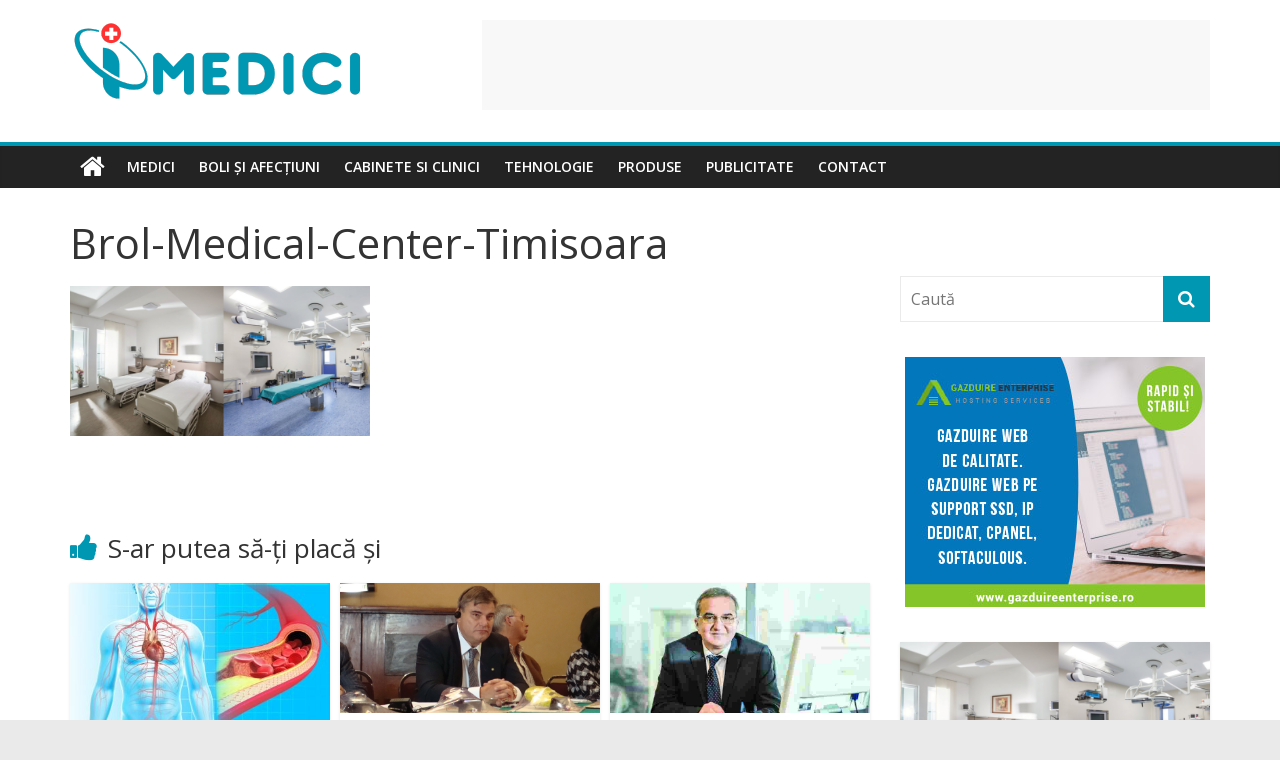

--- FILE ---
content_type: text/html; charset=UTF-8
request_url: https://imedici.ro/brol-medical-center-clinica-privata-de-chirurgie-estetica-noi-va-scapam-de-complexe/brol-medical-center-timisoara/
body_size: 13558
content:
<!DOCTYPE html>
<html lang="ro-RO">
<head>
			<meta charset="UTF-8" />
		<meta name="viewport" content="width=device-width, initial-scale=1">
		<link rel="profile" href="http://gmpg.org/xfn/11" />
		<meta name='robots' content='index, follow, max-image-preview:large, max-snippet:-1, max-video-preview:-1' />

	<!-- This site is optimized with the Yoast SEO plugin v26.7 - https://yoast.com/wordpress/plugins/seo/ -->
	<title>Brol-Medical-Center-Timisoara - iMedici.ro</title>
	<link rel="canonical" href="https://imedici.ro/brol-medical-center-clinica-privata-de-chirurgie-estetica-noi-va-scapam-de-complexe/brol-medical-center-timisoara/" />
	<meta property="og:locale" content="ro_RO" />
	<meta property="og:type" content="article" />
	<meta property="og:title" content="Brol-Medical-Center-Timisoara - iMedici.ro" />
	<meta property="og:description" content="Brol Medical Center -  Timisoara" />
	<meta property="og:url" content="https://imedici.ro/brol-medical-center-clinica-privata-de-chirurgie-estetica-noi-va-scapam-de-complexe/brol-medical-center-timisoara/" />
	<meta property="og:site_name" content="iMedici.ro" />
	<meta property="article:modified_time" content="2018-01-12T12:27:42+00:00" />
	<meta property="og:image" content="https://imedici.ro/brol-medical-center-clinica-privata-de-chirurgie-estetica-noi-va-scapam-de-complexe/brol-medical-center-timisoara" />
	<meta property="og:image:width" content="800" />
	<meta property="og:image:height" content="400" />
	<meta property="og:image:type" content="image/png" />
	<meta name="twitter:card" content="summary_large_image" />
	<script type="application/ld+json" class="yoast-schema-graph">{"@context":"https://schema.org","@graph":[{"@type":"WebPage","@id":"https://imedici.ro/brol-medical-center-clinica-privata-de-chirurgie-estetica-noi-va-scapam-de-complexe/brol-medical-center-timisoara/","url":"https://imedici.ro/brol-medical-center-clinica-privata-de-chirurgie-estetica-noi-va-scapam-de-complexe/brol-medical-center-timisoara/","name":"Brol-Medical-Center-Timisoara - iMedici.ro","isPartOf":{"@id":"https://imedici.ro/#website"},"primaryImageOfPage":{"@id":"https://imedici.ro/brol-medical-center-clinica-privata-de-chirurgie-estetica-noi-va-scapam-de-complexe/brol-medical-center-timisoara/#primaryimage"},"image":{"@id":"https://imedici.ro/brol-medical-center-clinica-privata-de-chirurgie-estetica-noi-va-scapam-de-complexe/brol-medical-center-timisoara/#primaryimage"},"thumbnailUrl":"https://imedici.ro/wp-content/uploads/2017/12/Brol-Medical-Center-Timisoara.png","datePublished":"2017-12-21T02:25:46+00:00","dateModified":"2018-01-12T12:27:42+00:00","breadcrumb":{"@id":"https://imedici.ro/brol-medical-center-clinica-privata-de-chirurgie-estetica-noi-va-scapam-de-complexe/brol-medical-center-timisoara/#breadcrumb"},"inLanguage":"ro-RO","potentialAction":[{"@type":"ReadAction","target":["https://imedici.ro/brol-medical-center-clinica-privata-de-chirurgie-estetica-noi-va-scapam-de-complexe/brol-medical-center-timisoara/"]}]},{"@type":"ImageObject","inLanguage":"ro-RO","@id":"https://imedici.ro/brol-medical-center-clinica-privata-de-chirurgie-estetica-noi-va-scapam-de-complexe/brol-medical-center-timisoara/#primaryimage","url":"https://imedici.ro/wp-content/uploads/2017/12/Brol-Medical-Center-Timisoara.png","contentUrl":"https://imedici.ro/wp-content/uploads/2017/12/Brol-Medical-Center-Timisoara.png","width":800,"height":400,"caption":"Brol Medical Center - Timisoara"},{"@type":"BreadcrumbList","@id":"https://imedici.ro/brol-medical-center-clinica-privata-de-chirurgie-estetica-noi-va-scapam-de-complexe/brol-medical-center-timisoara/#breadcrumb","itemListElement":[{"@type":"ListItem","position":1,"name":"Prima pagină","item":"https://imedici.ro/"},{"@type":"ListItem","position":2,"name":"Brol Medical Center &#8211; clinică privată de chirurgie estetică. Noi vă scăpăm de complexe!","item":"https://imedici.ro/brol-medical-center-clinica-privata-de-chirurgie-estetica-noi-va-scapam-de-complexe/"},{"@type":"ListItem","position":3,"name":"Brol-Medical-Center-Timisoara"}]},{"@type":"WebSite","@id":"https://imedici.ro/#website","url":"https://imedici.ro/","name":"iMedici.ro","description":"Info Medici, Psihologi, Terapeuți, Discuții și Sugestii","publisher":{"@id":"https://imedici.ro/#organization"},"potentialAction":[{"@type":"SearchAction","target":{"@type":"EntryPoint","urlTemplate":"https://imedici.ro/?s={search_term_string}"},"query-input":{"@type":"PropertyValueSpecification","valueRequired":true,"valueName":"search_term_string"}}],"inLanguage":"ro-RO"},{"@type":"Organization","@id":"https://imedici.ro/#organization","name":"iMedici.ro","url":"https://imedici.ro/","logo":{"@type":"ImageObject","inLanguage":"ro-RO","@id":"https://imedici.ro/#/schema/logo/image/","url":"https://imedici.ro/wp-content/uploads/2023/09/cropped-logo-website-iMedici.png","contentUrl":"https://imedici.ro/wp-content/uploads/2023/09/cropped-logo-website-iMedici.png","width":300,"height":90,"caption":"iMedici.ro"},"image":{"@id":"https://imedici.ro/#/schema/logo/image/"}}]}</script>
	<!-- / Yoast SEO plugin. -->


<link rel='dns-prefetch' href='//fonts.googleapis.com' />
<link rel="alternate" type="application/rss+xml" title="iMedici.ro &raquo; Flux" href="https://imedici.ro/feed/" />
<link rel="alternate" type="application/rss+xml" title="iMedici.ro &raquo; Flux comentarii" href="https://imedici.ro/comments/feed/" />
<link rel="alternate" type="application/rss+xml" title="Flux comentarii iMedici.ro &raquo; Brol-Medical-Center-Timisoara" href="https://imedici.ro/brol-medical-center-clinica-privata-de-chirurgie-estetica-noi-va-scapam-de-complexe/brol-medical-center-timisoara/feed/" />
<link rel="alternate" title="oEmbed (JSON)" type="application/json+oembed" href="https://imedici.ro/wp-json/oembed/1.0/embed?url=https%3A%2F%2Fimedici.ro%2Fbrol-medical-center-clinica-privata-de-chirurgie-estetica-noi-va-scapam-de-complexe%2Fbrol-medical-center-timisoara%2F" />
<link rel="alternate" title="oEmbed (XML)" type="text/xml+oembed" href="https://imedici.ro/wp-json/oembed/1.0/embed?url=https%3A%2F%2Fimedici.ro%2Fbrol-medical-center-clinica-privata-de-chirurgie-estetica-noi-va-scapam-de-complexe%2Fbrol-medical-center-timisoara%2F&#038;format=xml" />
<style id='wp-img-auto-sizes-contain-inline-css' type='text/css'>
img:is([sizes=auto i],[sizes^="auto," i]){contain-intrinsic-size:3000px 1500px}
/*# sourceURL=wp-img-auto-sizes-contain-inline-css */
</style>

<style id='wp-emoji-styles-inline-css' type='text/css'>

	img.wp-smiley, img.emoji {
		display: inline !important;
		border: none !important;
		box-shadow: none !important;
		height: 1em !important;
		width: 1em !important;
		margin: 0 0.07em !important;
		vertical-align: -0.1em !important;
		background: none !important;
		padding: 0 !important;
	}
/*# sourceURL=wp-emoji-styles-inline-css */
</style>
<link rel='stylesheet' id='wp-block-library-css' href='https://imedici.ro/wp-includes/css/dist/block-library/style.min.css?ver=6.9' type='text/css' media='all' />
<style id='global-styles-inline-css' type='text/css'>
:root{--wp--preset--aspect-ratio--square: 1;--wp--preset--aspect-ratio--4-3: 4/3;--wp--preset--aspect-ratio--3-4: 3/4;--wp--preset--aspect-ratio--3-2: 3/2;--wp--preset--aspect-ratio--2-3: 2/3;--wp--preset--aspect-ratio--16-9: 16/9;--wp--preset--aspect-ratio--9-16: 9/16;--wp--preset--color--black: #000000;--wp--preset--color--cyan-bluish-gray: #abb8c3;--wp--preset--color--white: #ffffff;--wp--preset--color--pale-pink: #f78da7;--wp--preset--color--vivid-red: #cf2e2e;--wp--preset--color--luminous-vivid-orange: #ff6900;--wp--preset--color--luminous-vivid-amber: #fcb900;--wp--preset--color--light-green-cyan: #7bdcb5;--wp--preset--color--vivid-green-cyan: #00d084;--wp--preset--color--pale-cyan-blue: #8ed1fc;--wp--preset--color--vivid-cyan-blue: #0693e3;--wp--preset--color--vivid-purple: #9b51e0;--wp--preset--gradient--vivid-cyan-blue-to-vivid-purple: linear-gradient(135deg,rgb(6,147,227) 0%,rgb(155,81,224) 100%);--wp--preset--gradient--light-green-cyan-to-vivid-green-cyan: linear-gradient(135deg,rgb(122,220,180) 0%,rgb(0,208,130) 100%);--wp--preset--gradient--luminous-vivid-amber-to-luminous-vivid-orange: linear-gradient(135deg,rgb(252,185,0) 0%,rgb(255,105,0) 100%);--wp--preset--gradient--luminous-vivid-orange-to-vivid-red: linear-gradient(135deg,rgb(255,105,0) 0%,rgb(207,46,46) 100%);--wp--preset--gradient--very-light-gray-to-cyan-bluish-gray: linear-gradient(135deg,rgb(238,238,238) 0%,rgb(169,184,195) 100%);--wp--preset--gradient--cool-to-warm-spectrum: linear-gradient(135deg,rgb(74,234,220) 0%,rgb(151,120,209) 20%,rgb(207,42,186) 40%,rgb(238,44,130) 60%,rgb(251,105,98) 80%,rgb(254,248,76) 100%);--wp--preset--gradient--blush-light-purple: linear-gradient(135deg,rgb(255,206,236) 0%,rgb(152,150,240) 100%);--wp--preset--gradient--blush-bordeaux: linear-gradient(135deg,rgb(254,205,165) 0%,rgb(254,45,45) 50%,rgb(107,0,62) 100%);--wp--preset--gradient--luminous-dusk: linear-gradient(135deg,rgb(255,203,112) 0%,rgb(199,81,192) 50%,rgb(65,88,208) 100%);--wp--preset--gradient--pale-ocean: linear-gradient(135deg,rgb(255,245,203) 0%,rgb(182,227,212) 50%,rgb(51,167,181) 100%);--wp--preset--gradient--electric-grass: linear-gradient(135deg,rgb(202,248,128) 0%,rgb(113,206,126) 100%);--wp--preset--gradient--midnight: linear-gradient(135deg,rgb(2,3,129) 0%,rgb(40,116,252) 100%);--wp--preset--font-size--small: 13px;--wp--preset--font-size--medium: 20px;--wp--preset--font-size--large: 36px;--wp--preset--font-size--x-large: 42px;--wp--preset--spacing--20: 0.44rem;--wp--preset--spacing--30: 0.67rem;--wp--preset--spacing--40: 1rem;--wp--preset--spacing--50: 1.5rem;--wp--preset--spacing--60: 2.25rem;--wp--preset--spacing--70: 3.38rem;--wp--preset--spacing--80: 5.06rem;--wp--preset--shadow--natural: 6px 6px 9px rgba(0, 0, 0, 0.2);--wp--preset--shadow--deep: 12px 12px 50px rgba(0, 0, 0, 0.4);--wp--preset--shadow--sharp: 6px 6px 0px rgba(0, 0, 0, 0.2);--wp--preset--shadow--outlined: 6px 6px 0px -3px rgb(255, 255, 255), 6px 6px rgb(0, 0, 0);--wp--preset--shadow--crisp: 6px 6px 0px rgb(0, 0, 0);}:where(.is-layout-flex){gap: 0.5em;}:where(.is-layout-grid){gap: 0.5em;}body .is-layout-flex{display: flex;}.is-layout-flex{flex-wrap: wrap;align-items: center;}.is-layout-flex > :is(*, div){margin: 0;}body .is-layout-grid{display: grid;}.is-layout-grid > :is(*, div){margin: 0;}:where(.wp-block-columns.is-layout-flex){gap: 2em;}:where(.wp-block-columns.is-layout-grid){gap: 2em;}:where(.wp-block-post-template.is-layout-flex){gap: 1.25em;}:where(.wp-block-post-template.is-layout-grid){gap: 1.25em;}.has-black-color{color: var(--wp--preset--color--black) !important;}.has-cyan-bluish-gray-color{color: var(--wp--preset--color--cyan-bluish-gray) !important;}.has-white-color{color: var(--wp--preset--color--white) !important;}.has-pale-pink-color{color: var(--wp--preset--color--pale-pink) !important;}.has-vivid-red-color{color: var(--wp--preset--color--vivid-red) !important;}.has-luminous-vivid-orange-color{color: var(--wp--preset--color--luminous-vivid-orange) !important;}.has-luminous-vivid-amber-color{color: var(--wp--preset--color--luminous-vivid-amber) !important;}.has-light-green-cyan-color{color: var(--wp--preset--color--light-green-cyan) !important;}.has-vivid-green-cyan-color{color: var(--wp--preset--color--vivid-green-cyan) !important;}.has-pale-cyan-blue-color{color: var(--wp--preset--color--pale-cyan-blue) !important;}.has-vivid-cyan-blue-color{color: var(--wp--preset--color--vivid-cyan-blue) !important;}.has-vivid-purple-color{color: var(--wp--preset--color--vivid-purple) !important;}.has-black-background-color{background-color: var(--wp--preset--color--black) !important;}.has-cyan-bluish-gray-background-color{background-color: var(--wp--preset--color--cyan-bluish-gray) !important;}.has-white-background-color{background-color: var(--wp--preset--color--white) !important;}.has-pale-pink-background-color{background-color: var(--wp--preset--color--pale-pink) !important;}.has-vivid-red-background-color{background-color: var(--wp--preset--color--vivid-red) !important;}.has-luminous-vivid-orange-background-color{background-color: var(--wp--preset--color--luminous-vivid-orange) !important;}.has-luminous-vivid-amber-background-color{background-color: var(--wp--preset--color--luminous-vivid-amber) !important;}.has-light-green-cyan-background-color{background-color: var(--wp--preset--color--light-green-cyan) !important;}.has-vivid-green-cyan-background-color{background-color: var(--wp--preset--color--vivid-green-cyan) !important;}.has-pale-cyan-blue-background-color{background-color: var(--wp--preset--color--pale-cyan-blue) !important;}.has-vivid-cyan-blue-background-color{background-color: var(--wp--preset--color--vivid-cyan-blue) !important;}.has-vivid-purple-background-color{background-color: var(--wp--preset--color--vivid-purple) !important;}.has-black-border-color{border-color: var(--wp--preset--color--black) !important;}.has-cyan-bluish-gray-border-color{border-color: var(--wp--preset--color--cyan-bluish-gray) !important;}.has-white-border-color{border-color: var(--wp--preset--color--white) !important;}.has-pale-pink-border-color{border-color: var(--wp--preset--color--pale-pink) !important;}.has-vivid-red-border-color{border-color: var(--wp--preset--color--vivid-red) !important;}.has-luminous-vivid-orange-border-color{border-color: var(--wp--preset--color--luminous-vivid-orange) !important;}.has-luminous-vivid-amber-border-color{border-color: var(--wp--preset--color--luminous-vivid-amber) !important;}.has-light-green-cyan-border-color{border-color: var(--wp--preset--color--light-green-cyan) !important;}.has-vivid-green-cyan-border-color{border-color: var(--wp--preset--color--vivid-green-cyan) !important;}.has-pale-cyan-blue-border-color{border-color: var(--wp--preset--color--pale-cyan-blue) !important;}.has-vivid-cyan-blue-border-color{border-color: var(--wp--preset--color--vivid-cyan-blue) !important;}.has-vivid-purple-border-color{border-color: var(--wp--preset--color--vivid-purple) !important;}.has-vivid-cyan-blue-to-vivid-purple-gradient-background{background: var(--wp--preset--gradient--vivid-cyan-blue-to-vivid-purple) !important;}.has-light-green-cyan-to-vivid-green-cyan-gradient-background{background: var(--wp--preset--gradient--light-green-cyan-to-vivid-green-cyan) !important;}.has-luminous-vivid-amber-to-luminous-vivid-orange-gradient-background{background: var(--wp--preset--gradient--luminous-vivid-amber-to-luminous-vivid-orange) !important;}.has-luminous-vivid-orange-to-vivid-red-gradient-background{background: var(--wp--preset--gradient--luminous-vivid-orange-to-vivid-red) !important;}.has-very-light-gray-to-cyan-bluish-gray-gradient-background{background: var(--wp--preset--gradient--very-light-gray-to-cyan-bluish-gray) !important;}.has-cool-to-warm-spectrum-gradient-background{background: var(--wp--preset--gradient--cool-to-warm-spectrum) !important;}.has-blush-light-purple-gradient-background{background: var(--wp--preset--gradient--blush-light-purple) !important;}.has-blush-bordeaux-gradient-background{background: var(--wp--preset--gradient--blush-bordeaux) !important;}.has-luminous-dusk-gradient-background{background: var(--wp--preset--gradient--luminous-dusk) !important;}.has-pale-ocean-gradient-background{background: var(--wp--preset--gradient--pale-ocean) !important;}.has-electric-grass-gradient-background{background: var(--wp--preset--gradient--electric-grass) !important;}.has-midnight-gradient-background{background: var(--wp--preset--gradient--midnight) !important;}.has-small-font-size{font-size: var(--wp--preset--font-size--small) !important;}.has-medium-font-size{font-size: var(--wp--preset--font-size--medium) !important;}.has-large-font-size{font-size: var(--wp--preset--font-size--large) !important;}.has-x-large-font-size{font-size: var(--wp--preset--font-size--x-large) !important;}
/*# sourceURL=global-styles-inline-css */
</style>

<style id='classic-theme-styles-inline-css' type='text/css'>
/*! This file is auto-generated */
.wp-block-button__link{color:#fff;background-color:#32373c;border-radius:9999px;box-shadow:none;text-decoration:none;padding:calc(.667em + 2px) calc(1.333em + 2px);font-size:1.125em}.wp-block-file__button{background:#32373c;color:#fff;text-decoration:none}
/*# sourceURL=/wp-includes/css/classic-themes.min.css */
</style>
<link rel='stylesheet' id='contact-form-7-css' href='https://imedici.ro/wp-content/plugins/contact-form-7/includes/css/styles.css?ver=6.1.4' type='text/css' media='all' />
<link rel='stylesheet' id='easy-facebook-likebox-custom-fonts-css' href='https://imedici.ro/wp-content/plugins/easy-facebook-likebox/frontend/assets/css/esf-custom-fonts.css?ver=6.9' type='text/css' media='all' />
<link rel='stylesheet' id='easy-facebook-likebox-popup-styles-css' href='https://imedici.ro/wp-content/plugins/easy-facebook-likebox/facebook/frontend/assets/css/esf-free-popup.css?ver=6.7.2' type='text/css' media='all' />
<link rel='stylesheet' id='easy-facebook-likebox-frontend-css' href='https://imedici.ro/wp-content/plugins/easy-facebook-likebox/facebook/frontend/assets/css/easy-facebook-likebox-frontend.css?ver=6.7.2' type='text/css' media='all' />
<link rel='stylesheet' id='easy-facebook-likebox-customizer-style-css' href='https://imedici.ro/wp-admin/admin-ajax.php?action=easy-facebook-likebox-customizer-style&#038;ver=6.7.2' type='text/css' media='all' />
<link rel='stylesheet' id='wpa-css-css' href='https://imedici.ro/wp-content/plugins/honeypot/includes/css/wpa.css?ver=2.3.04' type='text/css' media='all' />
<link rel='stylesheet' id='colormag_style-css' href='https://imedici.ro/wp-content/themes/colormag/style.css?ver=2.0.4' type='text/css' media='all' />
<style id='colormag_style-inline-css' type='text/css'>
.colormag-button,blockquote,button,input[type=reset],input[type=button],input[type=submit],#masthead.colormag-header-clean #site-navigation.main-small-navigation .menu-toggle,.fa.search-top:hover,#masthead.colormag-header-classic #site-navigation.main-small-navigation .menu-toggle,.main-navigation ul li.focus > a,#masthead.colormag-header-classic .main-navigation ul ul.sub-menu li.focus > a,.home-icon.front_page_on,.main-navigation a:hover,.main-navigation ul li ul li a:hover,.main-navigation ul li ul li:hover>a,.main-navigation ul li.current-menu-ancestor>a,.main-navigation ul li.current-menu-item ul li a:hover,.main-navigation ul li.current-menu-item>a,.main-navigation ul li.current_page_ancestor>a,.main-navigation ul li.current_page_item>a,.main-navigation ul li:hover>a,.main-small-navigation li a:hover,.site-header .menu-toggle:hover,#masthead.colormag-header-classic .main-navigation ul ul.sub-menu li:hover > a,#masthead.colormag-header-classic .main-navigation ul ul.sub-menu li.current-menu-ancestor > a,#masthead.colormag-header-classic .main-navigation ul ul.sub-menu li.current-menu-item > a,#masthead .main-small-navigation li:hover > a,#masthead .main-small-navigation li.current-page-ancestor > a,#masthead .main-small-navigation li.current-menu-ancestor > a,#masthead .main-small-navigation li.current-page-item > a,#masthead .main-small-navigation li.current-menu-item > a,.main-small-navigation .current-menu-item>a,.main-small-navigation .current_page_item > a,.promo-button-area a:hover,#content .wp-pagenavi .current,#content .wp-pagenavi a:hover,.format-link .entry-content a,.pagination span,.comments-area .comment-author-link span,#secondary .widget-title span,.footer-widgets-area .widget-title span,.colormag-footer--classic .footer-widgets-area .widget-title span::before,.advertisement_above_footer .widget-title span,#content .post .article-content .above-entry-meta .cat-links a,.page-header .page-title span,.entry-meta .post-format i,.more-link,.no-post-thumbnail,.widget_featured_slider .slide-content .above-entry-meta .cat-links a,.widget_highlighted_posts .article-content .above-entry-meta .cat-links a,.widget_featured_posts .article-content .above-entry-meta .cat-links a,.widget_featured_posts .widget-title span,.widget_slider_area .widget-title span,.widget_beside_slider .widget-title span,.wp-block-quote,.wp-block-quote.is-style-large,.wp-block-quote.has-text-align-right{background-color:#0097b2;}#site-title a,.next a:hover,.previous a:hover,.social-links i.fa:hover,a,#masthead.colormag-header-clean .social-links li:hover i.fa,#masthead.colormag-header-classic .social-links li:hover i.fa,#masthead.colormag-header-clean .breaking-news .newsticker a:hover,#masthead.colormag-header-classic .breaking-news .newsticker a:hover,#masthead.colormag-header-classic #site-navigation .fa.search-top:hover,#masthead.colormag-header-classic #site-navigation.main-navigation .random-post a:hover .fa-random,.dark-skin #masthead.colormag-header-classic #site-navigation.main-navigation .home-icon:hover .fa,#masthead .main-small-navigation li:hover > .sub-toggle i,.better-responsive-menu #masthead .main-small-navigation .sub-toggle.active .fa,#masthead.colormag-header-classic .main-navigation .home-icon a:hover .fa,.pagination a span:hover,#content .comments-area a.comment-edit-link:hover,#content .comments-area a.comment-permalink:hover,#content .comments-area article header cite a:hover,.comments-area .comment-author-link a:hover,.comment .comment-reply-link:hover,.nav-next a,.nav-previous a,.footer-widgets-area a:hover,a#scroll-up i,#content .post .article-content .entry-title a:hover,.entry-meta .byline i,.entry-meta .cat-links i,.entry-meta a,.post .entry-title a:hover,.search .entry-title a:hover,.entry-meta .comments-link a:hover,.entry-meta .edit-link a:hover,.entry-meta .posted-on a:hover,.entry-meta .tag-links a:hover,.single #content .tags a:hover,.post-box .entry-meta .cat-links a:hover,.post-box .entry-meta .posted-on a:hover,.post.post-box .entry-title a:hover,.widget_featured_slider .slide-content .below-entry-meta .byline a:hover,.widget_featured_slider .slide-content .below-entry-meta .comments a:hover,.widget_featured_slider .slide-content .below-entry-meta .posted-on a:hover,.widget_featured_slider .slide-content .entry-title a:hover,.byline a:hover,.comments a:hover,.edit-link a:hover,.posted-on a:hover,.tag-links a:hover,.widget_highlighted_posts .article-content .below-entry-meta .byline a:hover,.widget_highlighted_posts .article-content .below-entry-meta .comments a:hover,.widget_highlighted_posts .article-content .below-entry-meta .posted-on a:hover,.widget_highlighted_posts .article-content .entry-title a:hover,.widget_featured_posts .article-content .entry-title a:hover,.related-posts-main-title .fa,.single-related-posts .article-content .entry-title a:hover{color:#0097b2;}#site-navigation{border-top-color:#0097b2;}#masthead.colormag-header-classic .main-navigation ul ul.sub-menu li:hover,#masthead.colormag-header-classic .main-navigation ul ul.sub-menu li.current-menu-ancestor,#masthead.colormag-header-classic .main-navigation ul ul.sub-menu li.current-menu-item,#masthead.colormag-header-classic #site-navigation .menu-toggle,#masthead.colormag-header-classic #site-navigation .menu-toggle:hover,#masthead.colormag-header-classic .main-navigation ul > li:hover > a,#masthead.colormag-header-classic .main-navigation ul > li.current-menu-item > a,#masthead.colormag-header-classic .main-navigation ul > li.current-menu-ancestor > a,#masthead.colormag-header-classic .main-navigation ul li.focus > a,.promo-button-area a:hover,.pagination a span:hover{border-color:#0097b2;}#secondary .widget-title,.footer-widgets-area .widget-title,.advertisement_above_footer .widget-title,.page-header .page-title,.widget_featured_posts .widget-title,.widget_slider_area .widget-title,.widget_beside_slider .widget-title{border-bottom-color:#0097b2;}@media (max-width:768px){.better-responsive-menu .sub-toggle{background-color:#007994;}}
/*# sourceURL=colormag_style-inline-css */
</style>
<link rel='stylesheet' id='colormag-featured-image-popup-css-css' href='https://imedici.ro/wp-content/themes/colormag/js/magnific-popup/magnific-popup.min.css?ver=2.0.4' type='text/css' media='all' />
<link rel='stylesheet' id='colormag-fontawesome-css' href='https://imedici.ro/wp-content/themes/colormag/fontawesome/css/font-awesome.min.css?ver=2.0.4' type='text/css' media='all' />
<link rel='stylesheet' id='colormag_googlefonts-css' href='//fonts.googleapis.com/css?family=Open+Sans%3A400%2C600&#038;ver=2.0.4' type='text/css' media='all' />
<link rel='stylesheet' id='esf-custom-fonts-css' href='https://imedici.ro/wp-content/plugins/easy-facebook-likebox/frontend/assets/css/esf-custom-fonts.css?ver=6.9' type='text/css' media='all' />
<link rel='stylesheet' id='esf-insta-frontend-css' href='https://imedici.ro/wp-content/plugins/easy-facebook-likebox//instagram/frontend/assets/css/esf-insta-frontend.css?ver=6.9' type='text/css' media='all' />
<link rel='stylesheet' id='esf-insta-customizer-style-css' href='https://imedici.ro/wp-admin/admin-ajax.php?action=esf-insta-customizer-style&#038;ver=6.9' type='text/css' media='all' />
<script type="text/javascript" src="https://imedici.ro/wp-includes/js/jquery/jquery.min.js?ver=3.7.1" id="jquery-core-js"></script>
<script type="text/javascript" src="https://imedici.ro/wp-includes/js/jquery/jquery-migrate.min.js?ver=3.4.1" id="jquery-migrate-js"></script>
<script type="text/javascript" src="https://imedici.ro/wp-content/plugins/easy-facebook-likebox/facebook/frontend/assets/js/esf-free-popup.min.js?ver=6.7.2" id="easy-facebook-likebox-popup-script-js"></script>
<script type="text/javascript" id="easy-facebook-likebox-public-script-js-extra">
/* <![CDATA[ */
var public_ajax = {"ajax_url":"https://imedici.ro/wp-admin/admin-ajax.php","efbl_is_fb_pro":""};
//# sourceURL=easy-facebook-likebox-public-script-js-extra
/* ]]> */
</script>
<script type="text/javascript" src="https://imedici.ro/wp-content/plugins/easy-facebook-likebox/facebook/frontend/assets/js/public.js?ver=6.7.2" id="easy-facebook-likebox-public-script-js"></script>
<script type="text/javascript" src="https://imedici.ro/wp-content/plugins/easy-facebook-likebox/frontend/assets/js/imagesloaded.pkgd.min.js?ver=6.9" id="imagesloaded.pkgd.min-js"></script>
<script type="text/javascript" id="esf-insta-public-js-extra">
/* <![CDATA[ */
var esf_insta = {"ajax_url":"https://imedici.ro/wp-admin/admin-ajax.php","version":"free","nonce":"72c672f8e6"};
//# sourceURL=esf-insta-public-js-extra
/* ]]> */
</script>
<script type="text/javascript" src="https://imedici.ro/wp-content/plugins/easy-facebook-likebox//instagram/frontend/assets/js/esf-insta-public.js?ver=1" id="esf-insta-public-js"></script>
<link rel="https://api.w.org/" href="https://imedici.ro/wp-json/" /><link rel="alternate" title="JSON" type="application/json" href="https://imedici.ro/wp-json/wp/v2/media/114" /><link rel="EditURI" type="application/rsd+xml" title="RSD" href="https://imedici.ro/xmlrpc.php?rsd" />
<meta name="generator" content="WordPress 6.9" />
<link rel='shortlink' href='https://imedici.ro/?p=114' />
<link rel="icon" href="https://imedici.ro/wp-content/uploads/2023/09/cropped-Favicon-website-iMedici-32x32.png" sizes="32x32" />
<link rel="icon" href="https://imedici.ro/wp-content/uploads/2023/09/cropped-Favicon-website-iMedici-192x192.png" sizes="192x192" />
<link rel="apple-touch-icon" href="https://imedici.ro/wp-content/uploads/2023/09/cropped-Favicon-website-iMedici-180x180.png" />
<meta name="msapplication-TileImage" content="https://imedici.ro/wp-content/uploads/2023/09/cropped-Favicon-website-iMedici-270x270.png" />
		<style type="text/css" id="wp-custom-css">
			google.com, pub-9376829210404619, DIRECT, f08c47fec0942fa0		</style>
		</head>

<body class="attachment wp-singular attachment-template-default single single-attachment postid-114 attachmentid-114 attachment-png custom-background wp-custom-logo wp-embed-responsive wp-theme-colormag right-sidebar wide better-responsive-menu">

		<div id="page" class="hfeed site">
				<a class="skip-link screen-reader-text" href="#main">Skip to content</a>
				<header id="masthead" class="site-header clearfix ">
				<div id="header-text-nav-container" class="clearfix">
		
		<div class="inner-wrap">
			<div id="header-text-nav-wrap" class="clearfix">

				<div id="header-left-section">
											<div id="header-logo-image">
							<a href="https://imedici.ro/" class="custom-logo-link" rel="home"><img width="300" height="90" src="https://imedici.ro/wp-content/uploads/2023/09/cropped-logo-website-iMedici.png" class="custom-logo" alt="iMedici.ro" decoding="async" /></a>						</div><!-- #header-logo-image -->
						
					<div id="header-text" class="screen-reader-text">
													<h3 id="site-title">
								<a href="https://imedici.ro/" title="iMedici.ro" rel="home">iMedici.ro</a>
							</h3>
						
													<p id="site-description">
								Info Medici, Psihologi, Terapeuți, Discuții și Sugestii							</p><!-- #site-description -->
											</div><!-- #header-text -->
				</div><!-- #header-left-section -->

				<div id="header-right-section">
											<div id="header-right-sidebar" class="clearfix">
							<aside id="custom_html-5" class="widget_text widget widget_custom_html clearfix"><div class="textwidget custom-html-widget"><script async src="//pagead2.googlesyndication.com/pagead/js/adsbygoogle.js"></script>
<!-- Header 1 -->
<ins class="adsbygoogle"
     style="display:inline-block;width:728px;height:90px"
     data-ad-client="ca-pub-9376829210404619"
     data-ad-slot="4986518513"></ins>
<script>
(adsbygoogle = window.adsbygoogle || []).push({});
</script>
<script async src="//pagead2.googlesyndication.com/pagead/js/adsbygoogle.js"></script>
<script>
  (adsbygoogle = window.adsbygoogle || []).push({
    google_ad_client: "ca-pub-9376829210404619",
    enable_page_level_ads: true
  });
</script></div></aside>						</div>
										</div><!-- #header-right-section -->

			</div><!-- #header-text-nav-wrap -->
		</div><!-- .inner-wrap -->

		
		<nav id="site-navigation" class="main-navigation clearfix" role="navigation">
			<div class="inner-wrap clearfix">
				
					<div class="home-icon">
						<a href="https://imedici.ro/"
						   title="iMedici.ro"
						>
							<i class="fa fa-home"></i>
						</a>
					</div>
				
				
				<p class="menu-toggle"></p>
				<div class="menu-primary-container"><ul id="menu-main" class="menu"><li id="menu-item-85" class="menu-item menu-item-type-taxonomy menu-item-object-category menu-item-85"><a href="https://imedici.ro/category/medici/">Medici</a></li>
<li id="menu-item-271" class="menu-item menu-item-type-taxonomy menu-item-object-category menu-item-271"><a href="https://imedici.ro/category/boli-si-afectiuni/">Boli și Afecțiuni</a></li>
<li id="menu-item-86" class="menu-item menu-item-type-taxonomy menu-item-object-category menu-item-86"><a href="https://imedici.ro/category/cabinete-si-clinici/">Cabinete si Clinici</a></li>
<li id="menu-item-272" class="menu-item menu-item-type-taxonomy menu-item-object-category menu-item-272"><a href="https://imedici.ro/category/tehnologie-si-inovatie/">Tehnologie</a></li>
<li id="menu-item-88" class="menu-item menu-item-type-taxonomy menu-item-object-category menu-item-88"><a href="https://imedici.ro/category/produse/">Produse</a></li>
<li id="menu-item-224" class="menu-item menu-item-type-post_type menu-item-object-page menu-item-224"><a href="https://imedici.ro/publicitate/">Publicitate</a></li>
<li id="menu-item-53" class="menu-item menu-item-type-post_type menu-item-object-page menu-item-53"><a href="https://imedici.ro/contact/">Contact</a></li>
</ul></div>
			</div>
		</nav>

				</div><!-- #header-text-nav-container -->
				</header><!-- #masthead -->
				<div id="main" class="clearfix">
				<div class="inner-wrap clearfix">
		
	<div id="primary">
		<div id="content" class="clearfix">

			
<article id="post-114" class="post-114 attachment type-attachment status-inherit hentry">
	
	
	<div class="article-content clearfix">

		
		<header class="entry-header">
			<h1 class="entry-title">
				Brol-Medical-Center-Timisoara			</h1>
		</header>

		
		<div class="entry-content clearfix">
			<p class="attachment"><a href='https://imedici.ro/wp-content/uploads/2017/12/Brol-Medical-Center-Timisoara.png'><img decoding="async" width="300" height="150" src="https://imedici.ro/wp-content/uploads/2017/12/Brol-Medical-Center-Timisoara-300x150.png" class="attachment-medium size-medium" alt="" srcset="https://imedici.ro/wp-content/uploads/2017/12/Brol-Medical-Center-Timisoara-300x150.png 300w, https://imedici.ro/wp-content/uploads/2017/12/Brol-Medical-Center-Timisoara-768x384.png 768w, https://imedici.ro/wp-content/uploads/2017/12/Brol-Medical-Center-Timisoara-1024x512.png 1024w, https://imedici.ro/wp-content/uploads/2017/12/Brol-Medical-Center-Timisoara.png 800w, https://imedici.ro/wp-content/uploads/2017/12/Brol-Medical-Center-Timisoara-850x425.png 850w" sizes="(max-width: 300px) 100vw, 300px" /></a></p>
		</div>

	</div>

	</article>

		</div><!-- #content -->

				<ul class="default-wp-page clearfix">
			<li class="previous"></li>
			<li class="next"></li>
		</ul>
		
	<div class="related-posts-wrapper">

		<h4 class="related-posts-main-title">
			<i class="fa fa-thumbs-up"></i><span>S-ar putea să-ți placă și</span>
		</h4>

		<div class="related-posts clearfix">

							<div class="single-related-posts">

											<div class="related-posts-thumbnail">
							<a href="https://imedici.ro/boala-arteriala-coronariana-bac-esti-in-grupa-de-risc/" title="Boala Arterială Coronariană (BAC): Ești în Grupa de Risc?">
								<img width="390" height="205" src="https://imedici.ro/wp-content/uploads/2023/09/Boala-Arteriala-Coronariana-BAC-Esti-in-Grupa-de-Risc-390x205.jpg" class="attachment-colormag-featured-post-medium size-colormag-featured-post-medium wp-post-image" alt="Boala Arterială Coronariană (BAC): Ești în Grupa de Risc?" decoding="async" loading="lazy" />							</a>
						</div>
					
					<div class="article-content">
						<h3 class="entry-title">
							<a href="https://imedici.ro/boala-arteriala-coronariana-bac-esti-in-grupa-de-risc/" rel="bookmark" title="Boala Arterială Coronariană (BAC): Ești în Grupa de Risc?">
								Boala Arterială Coronariană (BAC): Ești în Grupa de Risc?							</a>
						</h3><!--/.post-title-->

						<div class="below-entry-meta">
			<span class="posted-on"><a href="https://imedici.ro/boala-arteriala-coronariana-bac-esti-in-grupa-de-risc/" title="11:39" rel="bookmark"><i class="fa fa-calendar-o"></i> <time class="entry-date published updated" datetime="2023-09-06T11:39:33+00:00">6 septembrie 2023</time></a></span>
			<span class="byline">
				<span class="author vcard">
					<i class="fa fa-user"></i>
					<a class="url fn n"
					   href="https://imedici.ro/author/redactia/"
					   title="Redactia"
					>
						Redactia					</a>
				</span>
			</span>

							<span class="comments">
													<i class="fa fa-comment"></i><a href="https://imedici.ro/boala-arteriala-coronariana-bac-esti-in-grupa-de-risc/#respond">0</a>												</span>
				</div>					</div>

				</div><!--/.related-->
							<div class="single-related-posts">

											<div class="related-posts-thumbnail">
							<a href="https://imedici.ro/clinica-medicala-dr-tiron/" title="Clinica medicală dr. Tiron">
								<img width="390" height="195" src="https://imedici.ro/wp-content/uploads/2017/12/dr-Stefan-Tiron.png" class="attachment-colormag-featured-post-medium size-colormag-featured-post-medium wp-post-image" alt="" decoding="async" loading="lazy" srcset="https://imedici.ro/wp-content/uploads/2017/12/dr-Stefan-Tiron.png 800w, https://imedici.ro/wp-content/uploads/2017/12/dr-Stefan-Tiron-300x150.png 300w, https://imedici.ro/wp-content/uploads/2017/12/dr-Stefan-Tiron-768x384.png 768w, https://imedici.ro/wp-content/uploads/2017/12/dr-Stefan-Tiron-1024x512.png 1024w, https://imedici.ro/wp-content/uploads/2017/12/dr-Stefan-Tiron-850x425.png 850w" sizes="auto, (max-width: 390px) 100vw, 390px" />							</a>
						</div>
					
					<div class="article-content">
						<h3 class="entry-title">
							<a href="https://imedici.ro/clinica-medicala-dr-tiron/" rel="bookmark" title="Clinica medicală dr. Tiron">
								Clinica medicală dr. Tiron							</a>
						</h3><!--/.post-title-->

						<div class="below-entry-meta">
			<span class="posted-on"><a href="https://imedici.ro/clinica-medicala-dr-tiron/" title="02:52" rel="bookmark"><i class="fa fa-calendar-o"></i> <time class="entry-date published" datetime="2016-05-15T02:52:33+00:00">15 mai 2016</time><time class="updated" datetime="2017-12-21T02:53:14+00:00">21 decembrie 2017</time></a></span>
			<span class="byline">
				<span class="author vcard">
					<i class="fa fa-user"></i>
					<a class="url fn n"
					   href="https://imedici.ro/author/redactia/"
					   title="Redactia"
					>
						Redactia					</a>
				</span>
			</span>

							<span class="comments">
													<i class="fa fa-comment"></i><a href="https://imedici.ro/clinica-medicala-dr-tiron/#respond">0</a>												</span>
				</div>					</div>

				</div><!--/.related-->
							<div class="single-related-posts">

											<div class="related-posts-thumbnail">
							<a href="https://imedici.ro/tiberiu-bratu-presedintele-societatii-romane-de-chirurgie-estetica-80-dintre-cazurile-operate-de-noi-sunt-romani-plecati-in-strainatate/" title="Tiberiu Bratu, preşedintele Societăţii Române de Chirurgie Estetică “80% dintre cazurile operate de noi sunt români plecaţi în străinătate”">
								<img width="390" height="195" src="https://imedici.ro/wp-content/uploads/2013/08/Prof-doc-Tiberiu-Bratu.jpg" class="attachment-colormag-featured-post-medium size-colormag-featured-post-medium wp-post-image" alt="" decoding="async" loading="lazy" srcset="https://imedici.ro/wp-content/uploads/2013/08/Prof-doc-Tiberiu-Bratu.jpg 800w, https://imedici.ro/wp-content/uploads/2013/08/Prof-doc-Tiberiu-Bratu-300x150.jpg 300w, https://imedici.ro/wp-content/uploads/2013/08/Prof-doc-Tiberiu-Bratu-768x384.jpg 768w" sizes="auto, (max-width: 390px) 100vw, 390px" />							</a>
						</div>
					
					<div class="article-content">
						<h3 class="entry-title">
							<a href="https://imedici.ro/tiberiu-bratu-presedintele-societatii-romane-de-chirurgie-estetica-80-dintre-cazurile-operate-de-noi-sunt-romani-plecati-in-strainatate/" rel="bookmark" title="Tiberiu Bratu, preşedintele Societăţii Române de Chirurgie Estetică “80% dintre cazurile operate de noi sunt români plecaţi în străinătate”">
								Tiberiu Bratu, preşedintele Societăţii Române de Chirurgie Estetică “80% dintre cazurile operate de noi sunt români plecaţi în străinătate”							</a>
						</h3><!--/.post-title-->

						<div class="below-entry-meta">
			<span class="posted-on"><a href="https://imedici.ro/tiberiu-bratu-presedintele-societatii-romane-de-chirurgie-estetica-80-dintre-cazurile-operate-de-noi-sunt-romani-plecati-in-strainatate/" title="20:34" rel="bookmark"><i class="fa fa-calendar-o"></i> <time class="entry-date published" datetime="2013-08-13T20:34:41+00:00">13 august 2013</time><time class="updated" datetime="2017-12-21T02:55:59+00:00">21 decembrie 2017</time></a></span>
			<span class="byline">
				<span class="author vcard">
					<i class="fa fa-user"></i>
					<a class="url fn n"
					   href="https://imedici.ro/author/redactia/"
					   title="Redactia"
					>
						Redactia					</a>
				</span>
			</span>

							<span class="comments">
													<i class="fa fa-comment"></i><a href="https://imedici.ro/tiberiu-bratu-presedintele-societatii-romane-de-chirurgie-estetica-80-dintre-cazurile-operate-de-noi-sunt-romani-plecati-in-strainatate/#respond">0</a>												</span>
				</div>					</div>

				</div><!--/.related-->
			
		</div><!--/.post-related-->

	</div>

	
<div id="comments" class="comments-area">

	
		<div id="respond" class="comment-respond">
		<h3 id="reply-title" class="comment-reply-title">Lasă un răspuns <small><a rel="nofollow" id="cancel-comment-reply-link" href="/brol-medical-center-clinica-privata-de-chirurgie-estetica-noi-va-scapam-de-complexe/brol-medical-center-timisoara/#respond" style="display:none;">Anulează răspunsul</a></small></h3><form action="https://imedici.ro/wp-comments-post.php" method="post" id="commentform" class="comment-form"><p class="comment-notes"><span id="email-notes">Adresa ta de email nu va fi publicată.</span> <span class="required-field-message">Câmpurile obligatorii sunt marcate cu <span class="required">*</span></span></p><p class="comment-form-comment"><label for="comment">Comentariu <span class="required">*</span></label> <textarea id="comment" name="comment" cols="45" rows="8" maxlength="65525" required></textarea></p><p class="comment-form-author"><label for="author">Nume <span class="required">*</span></label> <input id="author" name="author" type="text" value="" size="30" maxlength="245" autocomplete="name" required /></p>
<p class="comment-form-email"><label for="email">Email <span class="required">*</span></label> <input id="email" name="email" type="email" value="" size="30" maxlength="100" aria-describedby="email-notes" autocomplete="email" required /></p>
<p class="comment-form-url"><label for="url">Site web</label> <input id="url" name="url" type="url" value="" size="30" maxlength="200" autocomplete="url" /></p>
<p class="form-submit"><input name="submit" type="submit" id="submit" class="submit" value="Publică comentariul" /> <input type='hidden' name='comment_post_ID' value='114' id='comment_post_ID' />
<input type='hidden' name='comment_parent' id='comment_parent' value='0' />
</p></form>	</div><!-- #respond -->
	
</div><!-- #comments -->

	</div><!-- #primary -->


<div id="secondary">
	
	<aside id="easy_facebook_page_plugin-2" class="widget widget_easy_facebook_page_plugin clearfix"><div id="fb-root"></div>
            <script>(function(d, s, id) {
              var js, fjs = d.getElementsByTagName(s)[0];
              if (d.getElementById(id)) return;
              js = d.createElement(s); js.id = id;
              js.async=true; 
              js.src = "//connect.facebook.net/ro_RO/all.js#xfbml=1&appId=395202813876688";
              fjs.parentNode.insertBefore(js, fjs);
            }(document, 'script', 'facebook-jssdk'));</script> <div class="efbl-like-box 1">
                  <div class="fb-page" data-animclass="fadeIn" data-href="https://www.facebook.com/sanatatesiviataconstienta" data-hide-cover=false data-width="300"   data-height="" data-show-facepile=true  data-show-posts=false data-adapt-container-width=true data-hide-cta=false data-small-header="false">
                  </div> 
                  
               </div>
            </aside><aside id="search-4" class="widget widget_search clearfix">
<form action="https://imedici.ro/" class="search-form searchform clearfix" method="get" role="search">

	<div class="search-wrap">
		<input type="search"
		       class="s field"
		       name="s"
		       value=""
		       placeholder="Caută"
		/>

		<button class="search-icon" type="submit"></button>
	</div>

</form><!-- .searchform -->
</aside><aside id="colormag_300x250_advertisement_widget-3" class="widget widget_300x250_advertisement clearfix">
		<div class="advertisement_300x250">
			<div class="advertisement-content"><a href="https://gazduireenterprise.ro/" class="single_ad_300x250" target="_blank" rel="nofollow"><img src="http://imedici.ro/wp-content/uploads/2018/01/gazduireenterprise-300-250.jpg" width="300" height="250" alt=""></a></div>		</div>

		</aside><aside id="colormag_featured_posts_vertical_widget-3" class="widget widget_featured_posts widget_featured_posts_vertical widget_featured_meta clearfix">
		<div class="first-post">
			<div class="single-article clearfix">
				<figure><a href="https://imedici.ro/brol-medical-center-clinica-privata-de-chirurgie-estetica-noi-va-scapam-de-complexe/" title="Brol Medical Center &#8211; clinică privată de chirurgie estetică. Noi vă scăpăm de complexe!"><img width="390" height="195" src="https://imedici.ro/wp-content/uploads/2017/12/Brol-Medical-Center-Timisoara.png" class="attachment-colormag-featured-post-medium size-colormag-featured-post-medium wp-post-image" alt="Brol Medical Center &#8211; clinică privată de chirurgie estetică. Noi vă scăpăm de complexe!" title="Brol Medical Center &#8211; clinică privată de chirurgie estetică. Noi vă scăpăm de complexe!" decoding="async" loading="lazy" srcset="https://imedici.ro/wp-content/uploads/2017/12/Brol-Medical-Center-Timisoara.png 800w, https://imedici.ro/wp-content/uploads/2017/12/Brol-Medical-Center-Timisoara-300x150.png 300w, https://imedici.ro/wp-content/uploads/2017/12/Brol-Medical-Center-Timisoara-768x384.png 768w, https://imedici.ro/wp-content/uploads/2017/12/Brol-Medical-Center-Timisoara-1024x512.png 1024w, https://imedici.ro/wp-content/uploads/2017/12/Brol-Medical-Center-Timisoara-850x425.png 850w" sizes="auto, (max-width: 390px) 100vw, 390px" /></a></figure>
				<div class="article-content">
					<div class="above-entry-meta"><span class="cat-links"><a href="https://imedici.ro/category/cabinete-si-clinici/" style="background:#901699" rel="category tag">Cabinete si Clinici</a>&nbsp;</span></div>		<h3 class="entry-title">
			<a href="https://imedici.ro/brol-medical-center-clinica-privata-de-chirurgie-estetica-noi-va-scapam-de-complexe/" title="Brol Medical Center &#8211; clinică privată de chirurgie estetică. Noi vă scăpăm de complexe!">
				Brol Medical Center &#8211; clinică privată de chirurgie estetică. Noi vă scăpăm de complexe!			</a>
		</h3>
		<div class="below-entry-meta"><span class="posted-on"><a href="https://imedici.ro/brol-medical-center-clinica-privata-de-chirurgie-estetica-noi-va-scapam-de-complexe/" title="02:03" rel="bookmark"><i class="fa fa-calendar-o"></i> <time class="entry-date published" datetime="2020-03-18T02:03:40+00:00">18 martie 2020</time><time class="updated" datetime="2020-03-27T09:09:19+00:00">27 martie 2020</time></a></span>
		<span class="byline">
			<span class="author vcard">
				<i class="fa fa-user"></i>
				<a class="url fn n"
				   href="https://imedici.ro/author/redactia/"
				   title="Redactia"
				>
					Redactia				</a>
			</span>
		</span>

					<span class="comments">
				<i class="fa fa-comment"></i><a href="https://imedici.ro/brol-medical-center-clinica-privata-de-chirurgie-estetica-noi-va-scapam-de-complexe/#respond">0</a>			</span>
		
		</div>
											<div class="entry-content">
							<p>Brol Medical Center este o clinica privata de chirurgie estetica, inființată în 1996, situata in centrul orasului Timisoara. Din 2009 clinica</p>
						</div>
									</div>

			</div>
			</div><div class="following-post">
			<div class="single-article clearfix">
				<figure><a href="https://imedici.ro/neuroaxis-prima-clinica-integrata-de-neurologie-din-bucuresti/" title="Neuroaxis, prima clinică integrată de neurologie din București"><img width="130" height="65" src="https://imedici.ro/wp-content/uploads/2017/12/Clinica-de-neuro-Neuroaxis.png" class="attachment-colormag-featured-post-small size-colormag-featured-post-small wp-post-image" alt="Neuroaxis, prima clinică integrată de neurologie din București" title="Neuroaxis, prima clinică integrată de neurologie din București" decoding="async" loading="lazy" srcset="https://imedici.ro/wp-content/uploads/2017/12/Clinica-de-neuro-Neuroaxis.png 800w, https://imedici.ro/wp-content/uploads/2017/12/Clinica-de-neuro-Neuroaxis-300x150.png 300w, https://imedici.ro/wp-content/uploads/2017/12/Clinica-de-neuro-Neuroaxis-768x384.png 768w, https://imedici.ro/wp-content/uploads/2017/12/Clinica-de-neuro-Neuroaxis-1024x512.png 1024w, https://imedici.ro/wp-content/uploads/2017/12/Clinica-de-neuro-Neuroaxis-850x425.png 850w, https://imedici.ro/wp-content/uploads/2017/12/Clinica-de-neuro-Neuroaxis-496x244.png 496w" sizes="auto, (max-width: 130px) 100vw, 130px" /></a></figure>
				<div class="article-content">
					<div class="above-entry-meta"><span class="cat-links"><a href="https://imedici.ro/category/cabinete-si-clinici/" style="background:#901699" rel="category tag">Cabinete si Clinici</a>&nbsp;</span></div>		<h3 class="entry-title">
			<a href="https://imedici.ro/neuroaxis-prima-clinica-integrata-de-neurologie-din-bucuresti/" title="Neuroaxis, prima clinică integrată de neurologie din București">
				Neuroaxis, prima clinică integrată de neurologie din București			</a>
		</h3>
		<div class="below-entry-meta"><span class="posted-on"><a href="https://imedici.ro/neuroaxis-prima-clinica-integrata-de-neurologie-din-bucuresti/" title="01:08" rel="bookmark"><i class="fa fa-calendar-o"></i> <time class="entry-date published" datetime="2017-08-21T01:08:05+00:00">21 august 2017</time><time class="updated" datetime="2017-12-21T01:48:42+00:00">21 decembrie 2017</time></a></span>
		<span class="byline">
			<span class="author vcard">
				<i class="fa fa-user"></i>
				<a class="url fn n"
				   href="https://imedici.ro/author/redactia/"
				   title="Redactia"
				>
					Redactia				</a>
			</span>
		</span>

					<span class="comments">
				<i class="fa fa-comment"></i><a href="https://imedici.ro/neuroaxis-prima-clinica-integrata-de-neurologie-din-bucuresti/#respond">0</a>			</span>
		
		</div>
									</div>

			</div>
			
			<div class="single-article clearfix">
				<figure><a href="https://imedici.ro/clinica-medicala-dr-tiron/" title="Clinica medicală dr. Tiron"><img width="130" height="65" src="https://imedici.ro/wp-content/uploads/2017/12/dr-Stefan-Tiron.png" class="attachment-colormag-featured-post-small size-colormag-featured-post-small wp-post-image" alt="Clinica medicală dr. Tiron" title="Clinica medicală dr. Tiron" decoding="async" loading="lazy" srcset="https://imedici.ro/wp-content/uploads/2017/12/dr-Stefan-Tiron.png 800w, https://imedici.ro/wp-content/uploads/2017/12/dr-Stefan-Tiron-300x150.png 300w, https://imedici.ro/wp-content/uploads/2017/12/dr-Stefan-Tiron-768x384.png 768w, https://imedici.ro/wp-content/uploads/2017/12/dr-Stefan-Tiron-1024x512.png 1024w, https://imedici.ro/wp-content/uploads/2017/12/dr-Stefan-Tiron-850x425.png 850w, https://imedici.ro/wp-content/uploads/2017/12/dr-Stefan-Tiron-496x244.png 496w" sizes="auto, (max-width: 130px) 100vw, 130px" /></a></figure>
				<div class="article-content">
					<div class="above-entry-meta"><span class="cat-links"><a href="https://imedici.ro/category/cabinete-si-clinici/" style="background:#901699" rel="category tag">Cabinete si Clinici</a>&nbsp;</span></div>		<h3 class="entry-title">
			<a href="https://imedici.ro/clinica-medicala-dr-tiron/" title="Clinica medicală dr. Tiron">
				Clinica medicală dr. Tiron			</a>
		</h3>
		<div class="below-entry-meta"><span class="posted-on"><a href="https://imedici.ro/clinica-medicala-dr-tiron/" title="02:52" rel="bookmark"><i class="fa fa-calendar-o"></i> <time class="entry-date published" datetime="2016-05-15T02:52:33+00:00">15 mai 2016</time><time class="updated" datetime="2017-12-21T02:53:14+00:00">21 decembrie 2017</time></a></span>
		<span class="byline">
			<span class="author vcard">
				<i class="fa fa-user"></i>
				<a class="url fn n"
				   href="https://imedici.ro/author/redactia/"
				   title="Redactia"
				>
					Redactia				</a>
			</span>
		</span>

					<span class="comments">
				<i class="fa fa-comment"></i><a href="https://imedici.ro/clinica-medicala-dr-tiron/#respond">0</a>			</span>
		
		</div>
									</div>

			</div>
			</div></aside><aside id="custom_html-2" class="widget_text widget widget_custom_html clearfix"><div class="textwidget custom-html-widget"><script async src="//pagead2.googlesyndication.com/pagead/js/adsbygoogle.js"></script>
<!-- widgets 1 -->
<ins class="adsbygoogle"
     style="display:block"
     data-ad-client="ca-pub-9376829210404619"
     data-ad-slot="9612159232"
     data-ad-format="auto"></ins>
<script>
(adsbygoogle = window.adsbygoogle || []).push({});
</script></div></aside>
		<aside id="recent-posts-4" class="widget widget_recent_entries clearfix">
		<h3 class="widget-title"><span>Articole recente</span></h3>
		<ul>
											<li>
					<a href="https://imedici.ro/boala-arteriala-coronariana-bac-esti-in-grupa-de-risc/">Boala Arterială Coronariană (BAC): Ești în Grupa de Risc?</a>
									</li>
											<li>
					<a href="https://imedici.ro/boala-arteriala-coronariana-bac-intelege-previne-si-traieste-sanatos/">Boala arterială coronariană (BAC): Înțelege, Previne și Trăiește Sănătos</a>
									</li>
											<li>
					<a href="https://imedici.ro/tehnologia-in-lupta-impotriva-bolii-arteriale-coronariene/">Tehnologia în lupta împotriva Bolii Arteriale Coronariene</a>
									</li>
											<li>
					<a href="https://imedici.ro/topul-celor-mai-intalnite-boli-si-afectiuni-in-romania/">Topul celor mai întâlnite boli și afecțiuni în România</a>
									</li>
											<li>
					<a href="https://imedici.ro/asociatia-romana-de-hipnoza-ofera-gratuit-sedinte-de-consiliere-online-audio-si-sau-video-tuturor-cadrelor-medicale/">Asociația Română de Hipnoză oferă gratuit ședințe de consiliere online, audio și/sau video tuturor cadrelor medicale</a>
									</li>
											<li>
					<a href="https://imedici.ro/despre-egoism-cuplu-si-ipocrizia-moderna/">Despre egoism în cuplu și ipocrizia modernă</a>
									</li>
											<li>
					<a href="https://imedici.ro/despre-control-versus-autosabotare-dupa-divort/">Despre control versus autosabotare după divorţ</a>
									</li>
											<li>
					<a href="https://imedici.ro/mai-usor-sau-mai-greu-dupa-un-divort-cum-vedeti-aceasta-situatie/">Mai ușor sau mai greu, după un divorț? Cum vedeți această situație?</a>
									</li>
											<li>
					<a href="https://imedici.ro/divortul-pe-locul-trei-la-evenimente-traumatice/">Divorțul, pe locul trei la evenimente traumatice</a>
									</li>
											<li>
					<a href="https://imedici.ro/de-ce-depresivii-iarta-si-uita-mai-greu/">De ce depresivii iartă și uită mai greu?</a>
									</li>
					</ul>

		</aside><aside id="custom_html-10" class="widget_text widget widget_custom_html clearfix"><div class="textwidget custom-html-widget"><script async src="//pagead2.googlesyndication.com/pagead/js/adsbygoogle.js"></script>
<!-- widgets 1 -->
<ins class="adsbygoogle"
     style="display:block"
     data-ad-client="ca-pub-9376829210404619"
     data-ad-slot="9612159232"
     data-ad-format="auto"></ins>
<script>
(adsbygoogle = window.adsbygoogle || []).push({});
</script></div></aside><aside id="colormag_featured_posts_slider_widget-3" class="widget widget_featured_slider widget_featured_meta clearfix">
		<div class="widget_featured_slider_inner_wrap clearfix">
			
			<div class="widget_slider_area_rotate">
				
					<div class="single-slide displayblock">
						<figure class="slider-featured-image"><a href="https://imedici.ro/boala-arteriala-coronariana-bac-esti-in-grupa-de-risc/" title="Boala Arterială Coronariană (BAC): Ești în Grupa de Risc?"><img width="800" height="445" src="https://imedici.ro/wp-content/uploads/2023/09/Boala-Arteriala-Coronariana-BAC-Esti-in-Grupa-de-Risc-800x445.jpg" class="attachment-colormag-featured-image size-colormag-featured-image wp-post-image" alt="Boala Arterială Coronariană (BAC): Ești în Grupa de Risc?" title="Boala Arterială Coronariană (BAC): Ești în Grupa de Risc?" decoding="async" loading="lazy" /></a></figure>
						<div class="slide-content">
							<div class="above-entry-meta"><span class="cat-links"><a href="https://imedici.ro/category/medici/" style="background:#ff0000" rel="category tag">Medici</a>&nbsp;</span></div>		<h3 class="entry-title">
			<a href="https://imedici.ro/boala-arteriala-coronariana-bac-esti-in-grupa-de-risc/" title="Boala Arterială Coronariană (BAC): Ești în Grupa de Risc?">
				Boala Arterială Coronariană (BAC): Ești în Grupa de Risc?			</a>
		</h3>
		<div class="below-entry-meta"><span class="posted-on"><a href="https://imedici.ro/boala-arteriala-coronariana-bac-esti-in-grupa-de-risc/" title="11:39" rel="bookmark"><i class="fa fa-calendar-o"></i> <time class="entry-date published updated" datetime="2023-09-06T11:39:33+00:00">6 septembrie 2023</time></a></span>
		<span class="byline">
			<span class="author vcard">
				<i class="fa fa-user"></i>
				<a class="url fn n"
				   href="https://imedici.ro/author/redactia/"
				   title="Redactia"
				>
					Redactia				</a>
			</span>
		</span>

					<span class="comments">
				<i class="fa fa-comment"></i><a href="https://imedici.ro/boala-arteriala-coronariana-bac-esti-in-grupa-de-risc/#respond">0</a>			</span>
		
		</div>						</div>

					</div>
					
					<div class="single-slide displaynone">
						<figure class="slider-featured-image"><a href="https://imedici.ro/asociatia-romana-de-hipnoza-ofera-gratuit-sedinte-de-consiliere-online-audio-si-sau-video-tuturor-cadrelor-medicale/" title="Asociația Română de Hipnoză oferă gratuit ședințe de consiliere online, audio și/sau video tuturor cadrelor medicale"><img width="800" height="445" src="https://imedici.ro/wp-content/uploads/2020/03/Asociatia-Romana-de-Hipnoza.png" class="attachment-colormag-featured-image size-colormag-featured-image wp-post-image" alt="Asociația Română de Hipnoză oferă gratuit ședințe de consiliere online, audio și/sau video tuturor cadrelor medicale" title="Asociația Română de Hipnoză oferă gratuit ședințe de consiliere online, audio și/sau video tuturor cadrelor medicale" decoding="async" loading="lazy" srcset="https://imedici.ro/wp-content/uploads/2020/03/Asociatia-Romana-de-Hipnoza.png 800w, https://imedici.ro/wp-content/uploads/2020/03/Asociatia-Romana-de-Hipnoza-300x167.png 300w, https://imedici.ro/wp-content/uploads/2020/03/Asociatia-Romana-de-Hipnoza-768x427.png 768w" sizes="auto, (max-width: 800px) 100vw, 800px" /></a></figure>
						<div class="slide-content">
							<div class="above-entry-meta"><span class="cat-links"><a href="https://imedici.ro/category/medici/" style="background:#ff0000" rel="category tag">Medici</a>&nbsp;</span></div>		<h3 class="entry-title">
			<a href="https://imedici.ro/asociatia-romana-de-hipnoza-ofera-gratuit-sedinte-de-consiliere-online-audio-si-sau-video-tuturor-cadrelor-medicale/" title="Asociația Română de Hipnoză oferă gratuit ședințe de consiliere online, audio și/sau video tuturor cadrelor medicale">
				Asociația Română de Hipnoză oferă gratuit ședințe de consiliere online, audio și/sau video tuturor cadrelor medicale			</a>
		</h3>
		<div class="below-entry-meta"><span class="posted-on"><a href="https://imedici.ro/asociatia-romana-de-hipnoza-ofera-gratuit-sedinte-de-consiliere-online-audio-si-sau-video-tuturor-cadrelor-medicale/" title="10:14" rel="bookmark"><i class="fa fa-calendar-o"></i> <time class="entry-date published" datetime="2020-03-26T10:14:35+00:00">26 martie 2020</time><time class="updated" datetime="2020-03-26T10:14:37+00:00">26 martie 2020</time></a></span>
		<span class="byline">
			<span class="author vcard">
				<i class="fa fa-user"></i>
				<a class="url fn n"
				   href="https://imedici.ro/author/redactia/"
				   title="Redactia"
				>
					Redactia				</a>
			</span>
		</span>

					<span class="comments">
				<i class="fa fa-comment"></i><a href="https://imedici.ro/asociatia-romana-de-hipnoza-ofera-gratuit-sedinte-de-consiliere-online-audio-si-sau-video-tuturor-cadrelor-medicale/#respond">0</a>			</span>
		
		</div>						</div>

					</div>
					
					<div class="single-slide displaynone">
						<figure class="slider-featured-image"><a href="https://imedici.ro/despre-egoism-cuplu-si-ipocrizia-moderna/" title="Despre egoism în cuplu și ipocrizia modernă"><img width="800" height="445" src="https://imedici.ro/wp-content/uploads/2018/01/egoism-800x445.jpg" class="attachment-colormag-featured-image size-colormag-featured-image wp-post-image" alt="Despre egoism în cuplu și ipocrizia modernă" title="Despre egoism în cuplu și ipocrizia modernă" decoding="async" loading="lazy" /></a></figure>
						<div class="slide-content">
							<div class="above-entry-meta"><span class="cat-links"><a href="https://imedici.ro/category/medici/" style="background:#ff0000" rel="category tag">Medici</a>&nbsp;</span></div>		<h3 class="entry-title">
			<a href="https://imedici.ro/despre-egoism-cuplu-si-ipocrizia-moderna/" title="Despre egoism în cuplu și ipocrizia modernă">
				Despre egoism în cuplu și ipocrizia modernă			</a>
		</h3>
		<div class="below-entry-meta"><span class="posted-on"><a href="https://imedici.ro/despre-egoism-cuplu-si-ipocrizia-moderna/" title="08:55" rel="bookmark"><i class="fa fa-calendar-o"></i> <time class="entry-date published" datetime="2020-03-26T08:55:15+00:00">26 martie 2020</time><time class="updated" datetime="2020-03-27T09:04:53+00:00">27 martie 2020</time></a></span>
		<span class="byline">
			<span class="author vcard">
				<i class="fa fa-user"></i>
				<a class="url fn n"
				   href="https://imedici.ro/author/redactia/"
				   title="Redactia"
				>
					Redactia				</a>
			</span>
		</span>

					<span class="comments">
				<i class="fa fa-comment"></i><a href="https://imedici.ro/despre-egoism-cuplu-si-ipocrizia-moderna/#respond">0</a>			</span>
		
		</div>						</div>

					</div>
					
					<div class="single-slide displaynone">
						<figure class="slider-featured-image"><a href="https://imedici.ro/despre-control-versus-autosabotare-dupa-divort/" title="Despre control versus autosabotare după divorţ"><img width="800" height="445" src="https://imedici.ro/wp-content/uploads/2018/01/autosabotare-800x445.jpg" class="attachment-colormag-featured-image size-colormag-featured-image wp-post-image" alt="Despre control versus autosabotare după divorţ" title="Despre control versus autosabotare după divorţ" decoding="async" loading="lazy" /></a></figure>
						<div class="slide-content">
							<div class="above-entry-meta"><span class="cat-links"><a href="https://imedici.ro/category/medici/" style="background:#ff0000" rel="category tag">Medici</a>&nbsp;</span></div>		<h3 class="entry-title">
			<a href="https://imedici.ro/despre-control-versus-autosabotare-dupa-divort/" title="Despre control versus autosabotare după divorţ">
				Despre control versus autosabotare după divorţ			</a>
		</h3>
		<div class="below-entry-meta"><span class="posted-on"><a href="https://imedici.ro/despre-control-versus-autosabotare-dupa-divort/" title="08:19" rel="bookmark"><i class="fa fa-calendar-o"></i> <time class="entry-date published" datetime="2020-03-25T08:19:16+00:00">25 martie 2020</time><time class="updated" datetime="2020-03-27T09:05:14+00:00">27 martie 2020</time></a></span>
		<span class="byline">
			<span class="author vcard">
				<i class="fa fa-user"></i>
				<a class="url fn n"
				   href="https://imedici.ro/author/redactia/"
				   title="Redactia"
				>
					Redactia				</a>
			</span>
		</span>

					<span class="comments">
				<i class="fa fa-comment"></i><a href="https://imedici.ro/despre-control-versus-autosabotare-dupa-divort/#respond">0</a>			</span>
		
		</div>						</div>

					</div>
								</div>
		</div>

		</aside>
	</div>
		</div><!-- .inner-wrap -->
				</div><!-- #main -->
					<div class="advertisement_above_footer">
				<div class="inner-wrap">
					<aside id="custom_html-8" class="widget_text widget widget_custom_html clearfix"><div class="textwidget custom-html-widget"><script async src="//pagead2.googlesyndication.com/pagead/js/adsbygoogle.js"></script>
<!-- Header 1 -->
<ins class="adsbygoogle"
     style="display:inline-block;width:728px;height:90px"
     data-ad-client="ca-pub-9376829210404619"
     data-ad-slot="4986518513"></ins>
<script>
(adsbygoogle = window.adsbygoogle || []).push({});
</script>
<script async src="//pagead2.googlesyndication.com/pagead/js/adsbygoogle.js"></script>
<script>
  (adsbygoogle = window.adsbygoogle || []).push({
    google_ad_client: "ca-pub-9376829210404619",
    enable_page_level_ads: true
  });
</script></div></aside>				</div>
			</div>
					<footer id="colophon" class="clearfix ">
				<div class="footer-socket-wrapper clearfix">
			<div class="inner-wrap">
				<div class="footer-socket-area">
		
		<div class="footer-socket-right-section">
					</div>

				<div class="footer-socket-left-section">
			<div class="copyright">Drepturi de autor &copy; 2026 <a href="https://imedici.ro/" title="iMedici.ro" ><span>iMedici.ro</span></a>. Toate drepturile rezervate.<br>Temă: <a href="https://themegrill.com/themes/colormag" target="_blank" title="ColorMag" rel="nofollow"><span>ColorMag</span></a> de ThemeGrill. Propulsat de <a href="https://wordpress.org" target="_blank" title="WordPress" rel="nofollow"><span>WordPress</span></a>.</div>		</div>
				</div><!-- .footer-socket-area -->
					</div><!-- .inner-wrap -->
		</div><!-- .footer-socket-wrapper -->
				</footer><!-- #colophon -->
				<a href="#masthead" id="scroll-up"><i class="fa fa-chevron-up"></i></a>
				</div><!-- #page -->
		<script type="speculationrules">
{"prefetch":[{"source":"document","where":{"and":[{"href_matches":"/*"},{"not":{"href_matches":["/wp-*.php","/wp-admin/*","/wp-content/uploads/*","/wp-content/*","/wp-content/plugins/*","/wp-content/themes/colormag/*","/*\\?(.+)"]}},{"not":{"selector_matches":"a[rel~=\"nofollow\"]"}},{"not":{"selector_matches":".no-prefetch, .no-prefetch a"}}]},"eagerness":"conservative"}]}
</script>
<script type="text/javascript" src="https://imedici.ro/wp-includes/js/dist/hooks.min.js?ver=dd5603f07f9220ed27f1" id="wp-hooks-js"></script>
<script type="text/javascript" src="https://imedici.ro/wp-includes/js/dist/i18n.min.js?ver=c26c3dc7bed366793375" id="wp-i18n-js"></script>
<script type="text/javascript" id="wp-i18n-js-after">
/* <![CDATA[ */
wp.i18n.setLocaleData( { 'text direction\u0004ltr': [ 'ltr' ] } );
//# sourceURL=wp-i18n-js-after
/* ]]> */
</script>
<script type="text/javascript" src="https://imedici.ro/wp-content/plugins/contact-form-7/includes/swv/js/index.js?ver=6.1.4" id="swv-js"></script>
<script type="text/javascript" id="contact-form-7-js-translations">
/* <![CDATA[ */
( function( domain, translations ) {
	var localeData = translations.locale_data[ domain ] || translations.locale_data.messages;
	localeData[""].domain = domain;
	wp.i18n.setLocaleData( localeData, domain );
} )( "contact-form-7", {"translation-revision-date":"2025-12-08 09:44:09+0000","generator":"GlotPress\/4.0.3","domain":"messages","locale_data":{"messages":{"":{"domain":"messages","plural-forms":"nplurals=3; plural=(n == 1) ? 0 : ((n == 0 || n % 100 >= 2 && n % 100 <= 19) ? 1 : 2);","lang":"ro"},"This contact form is placed in the wrong place.":["Acest formular de contact este plasat \u00eentr-un loc gre\u0219it."],"Error:":["Eroare:"]}},"comment":{"reference":"includes\/js\/index.js"}} );
//# sourceURL=contact-form-7-js-translations
/* ]]> */
</script>
<script type="text/javascript" id="contact-form-7-js-before">
/* <![CDATA[ */
var wpcf7 = {
    "api": {
        "root": "https:\/\/imedici.ro\/wp-json\/",
        "namespace": "contact-form-7\/v1"
    },
    "cached": 1
};
//# sourceURL=contact-form-7-js-before
/* ]]> */
</script>
<script type="text/javascript" src="https://imedici.ro/wp-content/plugins/contact-form-7/includes/js/index.js?ver=6.1.4" id="contact-form-7-js"></script>
<script type="text/javascript" src="https://imedici.ro/wp-content/plugins/honeypot/includes/js/wpa.js?ver=2.3.04" id="wpascript-js"></script>
<script type="text/javascript" id="wpascript-js-after">
/* <![CDATA[ */
wpa_field_info = {"wpa_field_name":"rlyvmp9394","wpa_field_value":22059,"wpa_add_test":"no"}
//# sourceURL=wpascript-js-after
/* ]]> */
</script>
<script type="text/javascript" src="https://imedici.ro/wp-includes/js/comment-reply.min.js?ver=6.9" id="comment-reply-js" async="async" data-wp-strategy="async" fetchpriority="low"></script>
<script type="text/javascript" src="https://imedici.ro/wp-content/themes/colormag/js/jquery.bxslider.min.js?ver=2.0.4" id="colormag-bxslider-js"></script>
<script type="text/javascript" src="https://imedici.ro/wp-content/themes/colormag/js/magnific-popup/jquery.magnific-popup.min.js?ver=2.0.4" id="colormag-featured-image-popup-js"></script>
<script type="text/javascript" src="https://imedici.ro/wp-content/themes/colormag/js/navigation.min.js?ver=2.0.4" id="colormag-navigation-js"></script>
<script type="text/javascript" src="https://imedici.ro/wp-content/themes/colormag/js/fitvids/jquery.fitvids.min.js?ver=2.0.4" id="colormag-fitvids-js"></script>
<script type="text/javascript" src="https://imedici.ro/wp-content/themes/colormag/js/skip-link-focus-fix.min.js?ver=2.0.4" id="colormag-skip-link-focus-fix-js"></script>
<script type="text/javascript" src="https://imedici.ro/wp-content/themes/colormag/js/colormag-custom.min.js?ver=2.0.4" id="colormag-custom-js"></script>
<script id="wp-emoji-settings" type="application/json">
{"baseUrl":"https://s.w.org/images/core/emoji/17.0.2/72x72/","ext":".png","svgUrl":"https://s.w.org/images/core/emoji/17.0.2/svg/","svgExt":".svg","source":{"concatemoji":"https://imedici.ro/wp-includes/js/wp-emoji-release.min.js?ver=6.9"}}
</script>
<script type="module">
/* <![CDATA[ */
/*! This file is auto-generated */
const a=JSON.parse(document.getElementById("wp-emoji-settings").textContent),o=(window._wpemojiSettings=a,"wpEmojiSettingsSupports"),s=["flag","emoji"];function i(e){try{var t={supportTests:e,timestamp:(new Date).valueOf()};sessionStorage.setItem(o,JSON.stringify(t))}catch(e){}}function c(e,t,n){e.clearRect(0,0,e.canvas.width,e.canvas.height),e.fillText(t,0,0);t=new Uint32Array(e.getImageData(0,0,e.canvas.width,e.canvas.height).data);e.clearRect(0,0,e.canvas.width,e.canvas.height),e.fillText(n,0,0);const a=new Uint32Array(e.getImageData(0,0,e.canvas.width,e.canvas.height).data);return t.every((e,t)=>e===a[t])}function p(e,t){e.clearRect(0,0,e.canvas.width,e.canvas.height),e.fillText(t,0,0);var n=e.getImageData(16,16,1,1);for(let e=0;e<n.data.length;e++)if(0!==n.data[e])return!1;return!0}function u(e,t,n,a){switch(t){case"flag":return n(e,"\ud83c\udff3\ufe0f\u200d\u26a7\ufe0f","\ud83c\udff3\ufe0f\u200b\u26a7\ufe0f")?!1:!n(e,"\ud83c\udde8\ud83c\uddf6","\ud83c\udde8\u200b\ud83c\uddf6")&&!n(e,"\ud83c\udff4\udb40\udc67\udb40\udc62\udb40\udc65\udb40\udc6e\udb40\udc67\udb40\udc7f","\ud83c\udff4\u200b\udb40\udc67\u200b\udb40\udc62\u200b\udb40\udc65\u200b\udb40\udc6e\u200b\udb40\udc67\u200b\udb40\udc7f");case"emoji":return!a(e,"\ud83e\u1fac8")}return!1}function f(e,t,n,a){let r;const o=(r="undefined"!=typeof WorkerGlobalScope&&self instanceof WorkerGlobalScope?new OffscreenCanvas(300,150):document.createElement("canvas")).getContext("2d",{willReadFrequently:!0}),s=(o.textBaseline="top",o.font="600 32px Arial",{});return e.forEach(e=>{s[e]=t(o,e,n,a)}),s}function r(e){var t=document.createElement("script");t.src=e,t.defer=!0,document.head.appendChild(t)}a.supports={everything:!0,everythingExceptFlag:!0},new Promise(t=>{let n=function(){try{var e=JSON.parse(sessionStorage.getItem(o));if("object"==typeof e&&"number"==typeof e.timestamp&&(new Date).valueOf()<e.timestamp+604800&&"object"==typeof e.supportTests)return e.supportTests}catch(e){}return null}();if(!n){if("undefined"!=typeof Worker&&"undefined"!=typeof OffscreenCanvas&&"undefined"!=typeof URL&&URL.createObjectURL&&"undefined"!=typeof Blob)try{var e="postMessage("+f.toString()+"("+[JSON.stringify(s),u.toString(),c.toString(),p.toString()].join(",")+"));",a=new Blob([e],{type:"text/javascript"});const r=new Worker(URL.createObjectURL(a),{name:"wpTestEmojiSupports"});return void(r.onmessage=e=>{i(n=e.data),r.terminate(),t(n)})}catch(e){}i(n=f(s,u,c,p))}t(n)}).then(e=>{for(const n in e)a.supports[n]=e[n],a.supports.everything=a.supports.everything&&a.supports[n],"flag"!==n&&(a.supports.everythingExceptFlag=a.supports.everythingExceptFlag&&a.supports[n]);var t;a.supports.everythingExceptFlag=a.supports.everythingExceptFlag&&!a.supports.flag,a.supports.everything||((t=a.source||{}).concatemoji?r(t.concatemoji):t.wpemoji&&t.twemoji&&(r(t.twemoji),r(t.wpemoji)))});
//# sourceURL=https://imedici.ro/wp-includes/js/wp-emoji-loader.min.js
/* ]]> */
</script>

</body>
</html>


<!-- Page cached by LiteSpeed Cache 7.7 on 2026-01-19 17:20:27 -->

--- FILE ---
content_type: text/html; charset=utf-8
request_url: https://www.google.com/recaptcha/api2/aframe
body_size: 267
content:
<!DOCTYPE HTML><html><head><meta http-equiv="content-type" content="text/html; charset=UTF-8"></head><body><script nonce="GMDqplg_E8KGH9JfhLyf_g">/** Anti-fraud and anti-abuse applications only. See google.com/recaptcha */ try{var clients={'sodar':'https://pagead2.googlesyndication.com/pagead/sodar?'};window.addEventListener("message",function(a){try{if(a.source===window.parent){var b=JSON.parse(a.data);var c=clients[b['id']];if(c){var d=document.createElement('img');d.src=c+b['params']+'&rc='+(localStorage.getItem("rc::a")?sessionStorage.getItem("rc::b"):"");window.document.body.appendChild(d);sessionStorage.setItem("rc::e",parseInt(sessionStorage.getItem("rc::e")||0)+1);localStorage.setItem("rc::h",'1768843231257');}}}catch(b){}});window.parent.postMessage("_grecaptcha_ready", "*");}catch(b){}</script></body></html>

--- FILE ---
content_type: text/css; charset: UTF-8;charset=UTF-8
request_url: https://imedici.ro/wp-admin/admin-ajax.php?action=easy-facebook-likebox-customizer-style&ver=6.7.2
body_size: 1186
content:

.efbl_feed_wraper.efbl_skin_230 .efbl-grid-skin .efbl-row.e-outer {
	grid-template-columns: repeat(auto-fill, minmax(33.33%, 1fr));
}

		
.efbl_feed_wraper.efbl_skin_230 .efbl_feeds_holder.efbl_feeds_carousel .owl-nav {
	display: flex;
}

.efbl_feed_wraper.efbl_skin_230 .efbl_feeds_holder.efbl_feeds_carousel .owl-dots {
	display: block;
}

		
		
		.efbl_feed_wraper.efbl_skin_230 .efbl_load_more_holder a.efbl_load_more_btn span {
				background-color: #333;
					color: #fff;
	}
		
		.efbl_feed_wraper.efbl_skin_230 .efbl_load_more_holder a.efbl_load_more_btn:hover span {
				background-color: #5c5c5c;
					color: #fff;
	}
		
		.efbl_feed_wraper.efbl_skin_230 .efbl_header {
				background: transparent;
					color: #000;
					box-shadow: none;
					border-color: #ccc;
					border-style: none;
								border-bottom-width: 1px;
											padding-top: 10px;
					padding-bottom: 10px;
					padding-left: 10px;
					padding-right: 10px;
	}
		
.efbl_feed_wraper.efbl_skin_230 .efbl_header .efbl_header_inner_wrap .efbl_header_content .efbl_header_meta .efbl_header_title {
			font-size: 16px;
	}

.efbl_feed_wraper.efbl_skin_230 .efbl_header .efbl_header_inner_wrap .efbl_header_img img {
	border-radius: 50%;
}

.efbl_feed_wraper.efbl_skin_230 .efbl_header .efbl_header_inner_wrap .efbl_header_content .efbl_header_meta .efbl_cat,
.efbl_feed_wraper.efbl_skin_230 .efbl_header .efbl_header_inner_wrap .efbl_header_content .efbl_header_meta .efbl_followers {
			font-size: 16px;
	}

.efbl_feed_wraper.efbl_skin_230 .efbl_header .efbl_header_inner_wrap .efbl_header_content .efbl_bio {
			font-size: 14px;
	}

		.efbl_feed_wraper.efbl_skin_230 .efbl-story-wrapper,
.efbl_feed_wraper.efbl_skin_230 .efbl-story-wrapper .efbl-thumbnail-wrapper .efbl-thumbnail-col,
.efbl_feed_wraper.efbl_skin_230 .efbl-story-wrapper .efbl-post-footer {
			}

			.efbl_feed_wraper.efbl_skin_230 .efbl-story-wrapper {
	box-shadow: none;
}
	
.efbl_feed_wraper.efbl_skin_230 .efbl-story-wrapper .efbl-thumbnail-wrapper .efbl-thumbnail-col a img {
			}

.efbl_feed_wraper.efbl_skin_230 .efbl-story-wrapper,
.efbl_feed_wraper.efbl_skin_230 .efbl_feeds_carousel .efbl-story-wrapper .efbl-grid-wrapper {
				background-color: #fff;
																}

.efbl_feed_wraper.efbl_skin_230 .efbl-story-wrapper,
.efbl_feed_wraper.efbl_skin_230 .efbl-story-wrapper .efbl-feed-content > .efbl-d-flex .efbl-profile-title span,
.efbl_feed_wraper.efbl_skin_230 .efbl-story-wrapper .efbl-feed-content .description,
.efbl_feed_wraper.efbl_skin_230 .efbl-story-wrapper .efbl-feed-content .description a,
.efbl_feed_wraper.efbl_skin_230 .efbl-story-wrapper .efbl-feed-content .efbl_link_text,
.efbl_feed_wraper.efbl_skin_230 .efbl-story-wrapper .efbl-feed-content .efbl_link_text .efbl_title_link a {
				color: #000;
	}

.efbl_feed_wraper.efbl_skin_230 .efbl-story-wrapper .efbl-post-footer .efbl-reacted-item,
.efbl_feed_wraper.efbl_skin_230 .efbl-story-wrapper .efbl-post-footer .efbl-reacted-item .efbl_all_comments_wrap {
				color: #343a40;
	}

.efbl_feed_wraper.efbl_skin_230 .efbl-story-wrapper .efbl-overlay {
				color: #fff !important;
				}

.efbl_feed_wraper.efbl_skin_230 .efbl-story-wrapper .efbl-overlay .-story-wrapper .efbl-overlay .efbl_multimedia,
.efbl_feed_wraper.efbl_skin_230 .efbl-story-wrapper .efbl-overlay .icon-esf-video-camera {
				color: #fff !important;
	}

.efbl_feed_wraper.efbl_skin_230 .efbl-story-wrapper .efbl-post-footer .efbl-view-on-fb,
.efbl_feed_wraper.efbl_skin_230 .efbl-story-wrapper .efbl-post-footer .esf-share-wrapper .esf-share {
						}

.efbl_feed_wraper.efbl_skin_230 .efbl-story-wrapper .efbl-post-footer .efbl-view-on-fb:hover,
.efbl_feed_wraper.efbl_skin_230 .efbl-story-wrapper .efbl-post-footer .esf-share-wrapper .esf-share:hover {
						}

		
		.efbl_feed_popup_container .efbl-post-detail.efbl-popup-skin-230 .efbl-d-columns-wrapper {
			background-color: #fff;
}

.efbl_feed_popup_container .efbl-post-detail.efbl-popup-skin-230 .efbl-d-columns-wrapper, .efbl_feed_popup_container .efbl-post-detail.efbl-popup-skin-230 .efbl-d-columns-wrapper .efbl-caption .efbl-feed-description, .efbl_feed_popup_container .efbl-post-detail.efbl-popup-skin-230 a, .efbl_feed_popup_container .efbl-post-detail.efbl-popup-skin-230 span {
	
					color: #000;

		
}

.efbl_feed_popup_container .efbl-post-detail.efbl-popup-skin-230 .efbl-d-columns-wrapper .efbl-post-header {

					display: flex;

			
}

.efbl_feed_popup_container .efbl-post-detail.efbl-popup-skin-230 .efbl-d-columns-wrapper .efbl-post-header .efbl-profile-image {

					display: block;

			
}

.efbl_feed_popup_container .efbl-post-detail.efbl-popup-skin-230 .efbl-d-columns-wrapper .efbl-post-header h2 {

					color: #ed6d62;

		
}

.efbl_feed_popup_container .efbl-post-detail.efbl-popup-skin-230 .efbl-d-columns-wrapper .efbl-post-header span {

					color: #9197a3;

		
}

.efbl_feed_popup_container .efbl-post-detail.efbl-popup-skin-230 .efbl-feed-description, .efbl_feed_popup_container .efbl-post-detail.efbl-popup-skin-230 .efbl_link_text {

					display: block;

			
}

.efbl_feed_popup_container .efbl-post-detail.efbl-popup-skin-230 .efbl-d-columns-wrapper .efbl-reactions-box {

					display: flex;

							
}

.efbl_feed_popup_container .efbl-post-detail.efbl-popup-skin-230 .efbl-d-columns-wrapper .efbl-reactions-box .efbl-reactions span {

					color: #000;

		
}


.efbl_feed_popup_container .efbl-post-detail.efbl-popup-skin-230 .efbl-d-columns-wrapper .efbl-reactions-box .efbl-reactions .efbl_popup_likes_main {

					display: flex;

			
}

.efbl_feed_popup_container .efbl-post-detail.efbl-popup-skin-230 .efbl-d-columns-wrapper .efbl-reactions-box .efbl-reactions .efbl-popup-comments-icon-wrapper {

					display: flex;

			
}

.efbl_feed_popup_container .efbl-post-detail.efbl-popup-skin-230 .efbl-commnets, .efbl_feed_popup_container .efbl-post-detail.efbl-popup-skin-230 .efbl-comments-list {

					display: block;

			
}

.efbl_feed_popup_container .efbl-post-detail.efbl-popup-skin-230 .efbl-action-btn {

					display: block;

			
}

.efbl_feed_popup_container .efbl-post-detail.efbl-popup-skin-230 .efbl-d-columns-wrapper .efbl-comments-list .efbl-comment-wrap {

					color: #4b4f52;

		
}
		
.efbl_feed_wraper.efbl_skin_231 .efbl-grid-skin .efbl-row.e-outer {
	grid-template-columns: repeat(auto-fill, minmax(33.33%, 1fr));
}

		
.efbl_feed_wraper.efbl_skin_231 .efbl_feeds_holder.efbl_feeds_carousel .owl-nav {
	display: flex;
}

.efbl_feed_wraper.efbl_skin_231 .efbl_feeds_holder.efbl_feeds_carousel .owl-dots {
	display: block;
}

		
		
		.efbl_feed_wraper.efbl_skin_231 .efbl_load_more_holder a.efbl_load_more_btn span {
				background-color: #333;
					color: #fff;
	}
		
		.efbl_feed_wraper.efbl_skin_231 .efbl_load_more_holder a.efbl_load_more_btn:hover span {
				background-color: #5c5c5c;
					color: #fff;
	}
		
		.efbl_feed_wraper.efbl_skin_231 .efbl_header {
				background: transparent;
					color: #000;
					box-shadow: none;
					border-color: #ccc;
					border-style: none;
								border-bottom-width: 1px;
											padding-top: 10px;
					padding-bottom: 10px;
					padding-left: 10px;
					padding-right: 10px;
	}
		
.efbl_feed_wraper.efbl_skin_231 .efbl_header .efbl_header_inner_wrap .efbl_header_content .efbl_header_meta .efbl_header_title {
			font-size: 16px;
	}

.efbl_feed_wraper.efbl_skin_231 .efbl_header .efbl_header_inner_wrap .efbl_header_img img {
	border-radius: 50%;
}

.efbl_feed_wraper.efbl_skin_231 .efbl_header .efbl_header_inner_wrap .efbl_header_content .efbl_header_meta .efbl_cat,
.efbl_feed_wraper.efbl_skin_231 .efbl_header .efbl_header_inner_wrap .efbl_header_content .efbl_header_meta .efbl_followers {
			font-size: 16px;
	}

.efbl_feed_wraper.efbl_skin_231 .efbl_header .efbl_header_inner_wrap .efbl_header_content .efbl_bio {
			font-size: 14px;
	}

		.efbl_feed_wraper.efbl_skin_231 .efbl-story-wrapper,
.efbl_feed_wraper.efbl_skin_231 .efbl-story-wrapper .efbl-thumbnail-wrapper .efbl-thumbnail-col,
.efbl_feed_wraper.efbl_skin_231 .efbl-story-wrapper .efbl-post-footer {
			}

			.efbl_feed_wraper.efbl_skin_231 .efbl-story-wrapper {
	box-shadow: none;
}
	
.efbl_feed_wraper.efbl_skin_231 .efbl-story-wrapper .efbl-thumbnail-wrapper .efbl-thumbnail-col a img {
			}

.efbl_feed_wraper.efbl_skin_231 .efbl-story-wrapper,
.efbl_feed_wraper.efbl_skin_231 .efbl_feeds_carousel .efbl-story-wrapper .efbl-grid-wrapper {
				background-color: #fff;
																}

.efbl_feed_wraper.efbl_skin_231 .efbl-story-wrapper,
.efbl_feed_wraper.efbl_skin_231 .efbl-story-wrapper .efbl-feed-content > .efbl-d-flex .efbl-profile-title span,
.efbl_feed_wraper.efbl_skin_231 .efbl-story-wrapper .efbl-feed-content .description,
.efbl_feed_wraper.efbl_skin_231 .efbl-story-wrapper .efbl-feed-content .description a,
.efbl_feed_wraper.efbl_skin_231 .efbl-story-wrapper .efbl-feed-content .efbl_link_text,
.efbl_feed_wraper.efbl_skin_231 .efbl-story-wrapper .efbl-feed-content .efbl_link_text .efbl_title_link a {
				color: #000;
	}

.efbl_feed_wraper.efbl_skin_231 .efbl-story-wrapper .efbl-post-footer .efbl-reacted-item,
.efbl_feed_wraper.efbl_skin_231 .efbl-story-wrapper .efbl-post-footer .efbl-reacted-item .efbl_all_comments_wrap {
				color: #343a40;
	}

.efbl_feed_wraper.efbl_skin_231 .efbl-story-wrapper .efbl-overlay {
				color: #fff !important;
				}

.efbl_feed_wraper.efbl_skin_231 .efbl-story-wrapper .efbl-overlay .-story-wrapper .efbl-overlay .efbl_multimedia,
.efbl_feed_wraper.efbl_skin_231 .efbl-story-wrapper .efbl-overlay .icon-esf-video-camera {
				color: #fff !important;
	}

.efbl_feed_wraper.efbl_skin_231 .efbl-story-wrapper .efbl-post-footer .efbl-view-on-fb,
.efbl_feed_wraper.efbl_skin_231 .efbl-story-wrapper .efbl-post-footer .esf-share-wrapper .esf-share {
						}

.efbl_feed_wraper.efbl_skin_231 .efbl-story-wrapper .efbl-post-footer .efbl-view-on-fb:hover,
.efbl_feed_wraper.efbl_skin_231 .efbl-story-wrapper .efbl-post-footer .esf-share-wrapper .esf-share:hover {
						}

		
		.efbl_feed_popup_container .efbl-post-detail.efbl-popup-skin-231 .efbl-d-columns-wrapper {
			background-color: #fff;
}

.efbl_feed_popup_container .efbl-post-detail.efbl-popup-skin-231 .efbl-d-columns-wrapper, .efbl_feed_popup_container .efbl-post-detail.efbl-popup-skin-231 .efbl-d-columns-wrapper .efbl-caption .efbl-feed-description, .efbl_feed_popup_container .efbl-post-detail.efbl-popup-skin-231 a, .efbl_feed_popup_container .efbl-post-detail.efbl-popup-skin-231 span {
	
					color: #000;

		
}

.efbl_feed_popup_container .efbl-post-detail.efbl-popup-skin-231 .efbl-d-columns-wrapper .efbl-post-header {

					display: flex;

			
}

.efbl_feed_popup_container .efbl-post-detail.efbl-popup-skin-231 .efbl-d-columns-wrapper .efbl-post-header .efbl-profile-image {

					display: block;

			
}

.efbl_feed_popup_container .efbl-post-detail.efbl-popup-skin-231 .efbl-d-columns-wrapper .efbl-post-header h2 {

					color: #ed6d62;

		
}

.efbl_feed_popup_container .efbl-post-detail.efbl-popup-skin-231 .efbl-d-columns-wrapper .efbl-post-header span {

					color: #9197a3;

		
}

.efbl_feed_popup_container .efbl-post-detail.efbl-popup-skin-231 .efbl-feed-description, .efbl_feed_popup_container .efbl-post-detail.efbl-popup-skin-231 .efbl_link_text {

					display: block;

			
}

.efbl_feed_popup_container .efbl-post-detail.efbl-popup-skin-231 .efbl-d-columns-wrapper .efbl-reactions-box {

					display: flex;

							
}

.efbl_feed_popup_container .efbl-post-detail.efbl-popup-skin-231 .efbl-d-columns-wrapper .efbl-reactions-box .efbl-reactions span {

					color: #000;

		
}


.efbl_feed_popup_container .efbl-post-detail.efbl-popup-skin-231 .efbl-d-columns-wrapper .efbl-reactions-box .efbl-reactions .efbl_popup_likes_main {

					display: flex;

			
}

.efbl_feed_popup_container .efbl-post-detail.efbl-popup-skin-231 .efbl-d-columns-wrapper .efbl-reactions-box .efbl-reactions .efbl-popup-comments-icon-wrapper {

					display: flex;

			
}

.efbl_feed_popup_container .efbl-post-detail.efbl-popup-skin-231 .efbl-commnets, .efbl_feed_popup_container .efbl-post-detail.efbl-popup-skin-231 .efbl-comments-list {

					display: block;

			
}

.efbl_feed_popup_container .efbl-post-detail.efbl-popup-skin-231 .efbl-action-btn {

					display: block;

			
}

.efbl_feed_popup_container .efbl-post-detail.efbl-popup-skin-231 .efbl-d-columns-wrapper .efbl-comments-list .efbl-comment-wrap {

					color: #4b4f52;

		
}
		
.efbl_feed_wraper.efbl_skin_232 .efbl-grid-skin .efbl-row.e-outer {
	grid-template-columns: repeat(auto-fill, minmax(33.33%, 1fr));
}

		
.efbl_feed_wraper.efbl_skin_232 .efbl_feeds_holder.efbl_feeds_carousel .owl-nav {
	display: flex;
}

.efbl_feed_wraper.efbl_skin_232 .efbl_feeds_holder.efbl_feeds_carousel .owl-dots {
	display: block;
}

		
		
		.efbl_feed_wraper.efbl_skin_232 .efbl_load_more_holder a.efbl_load_more_btn span {
				background-color: #333;
					color: #fff;
	}
		
		.efbl_feed_wraper.efbl_skin_232 .efbl_load_more_holder a.efbl_load_more_btn:hover span {
				background-color: #5c5c5c;
					color: #fff;
	}
		
		.efbl_feed_wraper.efbl_skin_232 .efbl_header {
				background: transparent;
					color: #000;
					box-shadow: none;
					border-color: #ccc;
					border-style: none;
								border-bottom-width: 1px;
											padding-top: 10px;
					padding-bottom: 10px;
					padding-left: 10px;
					padding-right: 10px;
	}
		
.efbl_feed_wraper.efbl_skin_232 .efbl_header .efbl_header_inner_wrap .efbl_header_content .efbl_header_meta .efbl_header_title {
			font-size: 16px;
	}

.efbl_feed_wraper.efbl_skin_232 .efbl_header .efbl_header_inner_wrap .efbl_header_img img {
	border-radius: 50%;
}

.efbl_feed_wraper.efbl_skin_232 .efbl_header .efbl_header_inner_wrap .efbl_header_content .efbl_header_meta .efbl_cat,
.efbl_feed_wraper.efbl_skin_232 .efbl_header .efbl_header_inner_wrap .efbl_header_content .efbl_header_meta .efbl_followers {
			font-size: 16px;
	}

.efbl_feed_wraper.efbl_skin_232 .efbl_header .efbl_header_inner_wrap .efbl_header_content .efbl_bio {
			font-size: 14px;
	}

		.efbl_feed_wraper.efbl_skin_232 .efbl-story-wrapper,
.efbl_feed_wraper.efbl_skin_232 .efbl-story-wrapper .efbl-thumbnail-wrapper .efbl-thumbnail-col,
.efbl_feed_wraper.efbl_skin_232 .efbl-story-wrapper .efbl-post-footer {
			}

			.efbl_feed_wraper.efbl_skin_232 .efbl-story-wrapper {
	box-shadow: none;
}
	
.efbl_feed_wraper.efbl_skin_232 .efbl-story-wrapper .efbl-thumbnail-wrapper .efbl-thumbnail-col a img {
			}

.efbl_feed_wraper.efbl_skin_232 .efbl-story-wrapper,
.efbl_feed_wraper.efbl_skin_232 .efbl_feeds_carousel .efbl-story-wrapper .efbl-grid-wrapper {
				background-color: #fff;
																}

.efbl_feed_wraper.efbl_skin_232 .efbl-story-wrapper,
.efbl_feed_wraper.efbl_skin_232 .efbl-story-wrapper .efbl-feed-content > .efbl-d-flex .efbl-profile-title span,
.efbl_feed_wraper.efbl_skin_232 .efbl-story-wrapper .efbl-feed-content .description,
.efbl_feed_wraper.efbl_skin_232 .efbl-story-wrapper .efbl-feed-content .description a,
.efbl_feed_wraper.efbl_skin_232 .efbl-story-wrapper .efbl-feed-content .efbl_link_text,
.efbl_feed_wraper.efbl_skin_232 .efbl-story-wrapper .efbl-feed-content .efbl_link_text .efbl_title_link a {
				color: #000;
	}

.efbl_feed_wraper.efbl_skin_232 .efbl-story-wrapper .efbl-post-footer .efbl-reacted-item,
.efbl_feed_wraper.efbl_skin_232 .efbl-story-wrapper .efbl-post-footer .efbl-reacted-item .efbl_all_comments_wrap {
				color: #343a40;
	}

.efbl_feed_wraper.efbl_skin_232 .efbl-story-wrapper .efbl-overlay {
				color: #fff !important;
				}

.efbl_feed_wraper.efbl_skin_232 .efbl-story-wrapper .efbl-overlay .-story-wrapper .efbl-overlay .efbl_multimedia,
.efbl_feed_wraper.efbl_skin_232 .efbl-story-wrapper .efbl-overlay .icon-esf-video-camera {
				color: #fff !important;
	}

.efbl_feed_wraper.efbl_skin_232 .efbl-story-wrapper .efbl-post-footer .efbl-view-on-fb,
.efbl_feed_wraper.efbl_skin_232 .efbl-story-wrapper .efbl-post-footer .esf-share-wrapper .esf-share {
						}

.efbl_feed_wraper.efbl_skin_232 .efbl-story-wrapper .efbl-post-footer .efbl-view-on-fb:hover,
.efbl_feed_wraper.efbl_skin_232 .efbl-story-wrapper .efbl-post-footer .esf-share-wrapper .esf-share:hover {
						}

		
		.efbl_feed_popup_container .efbl-post-detail.efbl-popup-skin-232 .efbl-d-columns-wrapper {
			background-color: #fff;
}

.efbl_feed_popup_container .efbl-post-detail.efbl-popup-skin-232 .efbl-d-columns-wrapper, .efbl_feed_popup_container .efbl-post-detail.efbl-popup-skin-232 .efbl-d-columns-wrapper .efbl-caption .efbl-feed-description, .efbl_feed_popup_container .efbl-post-detail.efbl-popup-skin-232 a, .efbl_feed_popup_container .efbl-post-detail.efbl-popup-skin-232 span {
	
					color: #000;

		
}

.efbl_feed_popup_container .efbl-post-detail.efbl-popup-skin-232 .efbl-d-columns-wrapper .efbl-post-header {

					display: flex;

			
}

.efbl_feed_popup_container .efbl-post-detail.efbl-popup-skin-232 .efbl-d-columns-wrapper .efbl-post-header .efbl-profile-image {

					display: block;

			
}

.efbl_feed_popup_container .efbl-post-detail.efbl-popup-skin-232 .efbl-d-columns-wrapper .efbl-post-header h2 {

					color: #ed6d62;

		
}

.efbl_feed_popup_container .efbl-post-detail.efbl-popup-skin-232 .efbl-d-columns-wrapper .efbl-post-header span {

					color: #9197a3;

		
}

.efbl_feed_popup_container .efbl-post-detail.efbl-popup-skin-232 .efbl-feed-description, .efbl_feed_popup_container .efbl-post-detail.efbl-popup-skin-232 .efbl_link_text {

					display: block;

			
}

.efbl_feed_popup_container .efbl-post-detail.efbl-popup-skin-232 .efbl-d-columns-wrapper .efbl-reactions-box {

					display: flex;

							
}

.efbl_feed_popup_container .efbl-post-detail.efbl-popup-skin-232 .efbl-d-columns-wrapper .efbl-reactions-box .efbl-reactions span {

					color: #000;

		
}


.efbl_feed_popup_container .efbl-post-detail.efbl-popup-skin-232 .efbl-d-columns-wrapper .efbl-reactions-box .efbl-reactions .efbl_popup_likes_main {

					display: flex;

			
}

.efbl_feed_popup_container .efbl-post-detail.efbl-popup-skin-232 .efbl-d-columns-wrapper .efbl-reactions-box .efbl-reactions .efbl-popup-comments-icon-wrapper {

					display: flex;

			
}

.efbl_feed_popup_container .efbl-post-detail.efbl-popup-skin-232 .efbl-commnets, .efbl_feed_popup_container .efbl-post-detail.efbl-popup-skin-232 .efbl-comments-list {

					display: block;

			
}

.efbl_feed_popup_container .efbl-post-detail.efbl-popup-skin-232 .efbl-action-btn {

					display: block;

			
}

.efbl_feed_popup_container .efbl-post-detail.efbl-popup-skin-232 .efbl-d-columns-wrapper .efbl-comments-list .efbl-comment-wrap {

					color: #4b4f52;

		
}
		
.efbl_feed_wraper.efbl_skin_296 .efbl-grid-skin .efbl-row.e-outer {
	grid-template-columns: repeat(auto-fill, minmax(33.33%, 1fr));
}

		
.efbl_feed_wraper.efbl_skin_296 .efbl_feeds_holder.efbl_feeds_carousel .owl-nav {
	display: flex;
}

.efbl_feed_wraper.efbl_skin_296 .efbl_feeds_holder.efbl_feeds_carousel .owl-dots {
	display: block;
}

		
		
		
		
		
.efbl_feed_wraper.efbl_skin_296 .efbl_header .efbl_header_inner_wrap .efbl_header_content .efbl_header_meta .efbl_header_title {
		}

.efbl_feed_wraper.efbl_skin_296 .efbl_header .efbl_header_inner_wrap .efbl_header_img img {
	border-radius: 0;
}

.efbl_feed_wraper.efbl_skin_296 .efbl_header .efbl_header_inner_wrap .efbl_header_content .efbl_header_meta .efbl_cat,
.efbl_feed_wraper.efbl_skin_296 .efbl_header .efbl_header_inner_wrap .efbl_header_content .efbl_header_meta .efbl_followers {
		}

.efbl_feed_wraper.efbl_skin_296 .efbl_header .efbl_header_inner_wrap .efbl_header_content .efbl_bio {
		}

		
		.efbl_feed_popup_container .efbl-post-detail.efbl-popup-skin-296 .efbl-d-columns-wrapper {
		}

.efbl_feed_popup_container .efbl-post-detail.efbl-popup-skin-296 .efbl-d-columns-wrapper, .efbl_feed_popup_container .efbl-post-detail.efbl-popup-skin-296 .efbl-d-columns-wrapper .efbl-caption .efbl-feed-description, .efbl_feed_popup_container .efbl-post-detail.efbl-popup-skin-296 a, .efbl_feed_popup_container .efbl-post-detail.efbl-popup-skin-296 span {
	
		
}

.efbl_feed_popup_container .efbl-post-detail.efbl-popup-skin-296 .efbl-d-columns-wrapper .efbl-post-header {

					display: flex;

			
}

.efbl_feed_popup_container .efbl-post-detail.efbl-popup-skin-296 .efbl-d-columns-wrapper .efbl-post-header .efbl-profile-image {

					display: block;

			
}

.efbl_feed_popup_container .efbl-post-detail.efbl-popup-skin-296 .efbl-d-columns-wrapper .efbl-post-header h2 {

		
}

.efbl_feed_popup_container .efbl-post-detail.efbl-popup-skin-296 .efbl-d-columns-wrapper .efbl-post-header span {

		
}

.efbl_feed_popup_container .efbl-post-detail.efbl-popup-skin-296 .efbl-feed-description, .efbl_feed_popup_container .efbl-post-detail.efbl-popup-skin-296 .efbl_link_text {

					display: block;

			
}

.efbl_feed_popup_container .efbl-post-detail.efbl-popup-skin-296 .efbl-d-columns-wrapper .efbl-reactions-box {

					display: flex;

							
}

.efbl_feed_popup_container .efbl-post-detail.efbl-popup-skin-296 .efbl-d-columns-wrapper .efbl-reactions-box .efbl-reactions span {

		
}


.efbl_feed_popup_container .efbl-post-detail.efbl-popup-skin-296 .efbl-d-columns-wrapper .efbl-reactions-box .efbl-reactions .efbl_popup_likes_main {

					display: flex;

			
}

.efbl_feed_popup_container .efbl-post-detail.efbl-popup-skin-296 .efbl-d-columns-wrapper .efbl-reactions-box .efbl-reactions .efbl-popup-comments-icon-wrapper {

					display: flex;

			
}

.efbl_feed_popup_container .efbl-post-detail.efbl-popup-skin-296 .efbl-commnets, .efbl_feed_popup_container .efbl-post-detail.efbl-popup-skin-296 .efbl-comments-list {

					display: block;

			
}

.efbl_feed_popup_container .efbl-post-detail.efbl-popup-skin-296 .efbl-action-btn {

					display: block;

			
}

.efbl_feed_popup_container .efbl-post-detail.efbl-popup-skin-296 .efbl-d-columns-wrapper .efbl-comments-list .efbl-comment-wrap {

		
}
		

--- FILE ---
content_type: text/css
request_url: https://imedici.ro/wp-content/themes/colormag/style.css?ver=2.0.4
body_size: 12305
content:
/*
Theme Name: ColorMag
Theme URI: https://themegrill.com/themes/colormag/
Author: ThemeGrill
Author URI: https://themegrill.com
Description: ColorMag is a perfect responsive magazine style WordPress theme. Suitable for news, newspaper, magazine, publishing, business and any kind of sites. Get free support at https://themegrill.com/support-forum/ and check the demo at https://demo.themegrill.com/colormag/
Version: 2.0.4
Tested up to: 5.5
Requires PHP: 5.6
License: GNU General Public License, version 3 (GPLv3)
License URI: http://www.gnu.org/licenses/gpl-3.0.txt
Tags: one-column, two-columns, right-sidebar, left-sidebar, flexible-header, custom-header, custom-background, custom-menu, custom-colors, sticky-post, threaded-comments, translation-ready, featured-images, theme-options, post-formats, footer-widgets, blog, e-commerce, news, rtl-language-support
Text Domain: colormag

Resetting and rebuilding styles have been helped along thanks to the fine work of
Eric Meyer http://meyerweb.com/eric/tools/css/reset/index.html
along with Nicolas Gallagher and Jonathan Neal http://necolas.github.com/normalize.css/
and Blueprint http://www.blueprintcss.org/
*/
/*==========  Gray colors  ==========*/
/*=====  Light colors  ======*/
/*==========  Brand-colors  ==========*/
/*==========  social links colors  ==========*/
/* =Reset
-------------------------------------------------------------- */
html, body, div, span, applet, object, iframe,
h1, h2, h3, h4, h5, h6, p, blockquote, pre,
a, abbr, acronym, address, big, cite, code,
del, dfn, em, font, ins, kbd, q, s, samp,
small, strike, strong, sub, sup, tt, var,
dl, dt, dd, ol, ul, li,
fieldset, form, label, legend,
table, caption, tbody, tfoot, thead, tr, th, td {
	border: 0;
	font: inherit;
	font-size: 100%;
	font-style: inherit;
	font-weight: inherit;
	margin: 0;
	outline: 0;
	padding: 0;
	vertical-align: baseline;
}

html {
	overflow-y: scroll;
	/* Keeps page centred in all browsers regardless of content height */
	-webkit-text-size-adjust: 100%;
	/* Prevents iOS text size adjust after orientation change, without disabling user zoom */
	-ms-text-size-adjust: 100%;
	/* www.456bereastreet.com/archive/201012/controlling_text_size_in_safari_for_ios_without_disabling_user_zoom/ */
}

* {
	-webkit-box-sizing: border-box;
	box-sizing: border-box;
}

article,
aside,
details,
figcaption,
figure,
footer,
header,
main,
nav,
section {
	display: block;
}

ol, ul {
	list-style: none;
}

table {
	/* tables still need 'cellspacing="0"' in the markup */
	border-collapse: collapse;
	border-spacing: 0;
	margin: 0 0 1.5em;
	width: 100%;
}

th {
	font-weight: bold;
}

th, td, .wp-block-table th, .wp-block-table td {
	border: 1px solid #eaeaea;
	padding: 6px 10px;
}

caption, th, td {
	text-align: left;
}

blockquote:before, blockquote:after,
q:before, q:after {
	content: "";
}

blockquote, q {
	quotes: "" "";
}

a:focus {
	outline: thin dotted;
}

a:hover,
a:active {
	/* Improves readability when focused and also mouse hovered in all browsers people.opera.com/patrickl/experiments/keyboard/test */
	outline: 0;
}

a img {
	border: 0;
}

embed, iframe, object {
	max-width: 100%;
}

/* =GLOBAL
----------------------------------------------- */
body,
button,
input,
select,
textarea {
	color: #444444;
	font: 16px 'Open Sans', serif;
	line-height: 1.6;
	word-wrap: break-word;
}

body {
	background-color: #eaeaea;
}

/* Headings */
h1, h2, h3, h4, h5, h6 {
	padding-bottom: 18px;
	color: #333333;
	font-weight: normal;
	font-family: 'Open Sans', sans-serif;
}

h1 {
	font-size: 42px;
	line-height: 1.2;
}

h2 {
	font-size: 38px;
	line-height: 1.2;
}

h3 {
	font-size: 34px;
	line-height: 1.2;
}

h4 {
	font-size: 30px;
	line-height: 1.2;
}

h5 {
	font-size: 26px;
	line-height: 1.2;
}

h6 {
	font-size: 22px;
	line-height: 1.2;
}

hr,
.wp-block-separator {
	background-color: #eaeaea;
	border: 0;
	height: 1px;
	margin: 30px 0;
}

/* =TEXT ELEMENTS
----------------------------------------------- */
p {
	line-height: 1.6;
	margin-bottom: 15px;
	font-family: 'Open Sans', serif;
	font-size: 15px;
}

strong {
	font-weight: bold;
}

cite, em, i {
	font-style: italic;
}

pre {
	background-color: #ffffff;
	margin-bottom: 20px;
	overflow: auto;
	padding: 20px;
	border: 1px solid #EAEAEA;
	font-family: "Courier 10 Pitch",Courier,monospace;
	font-size: 14px;
	line-height: 1.4;
	white-space: pre-wrap;
}

pre, code, kbd, var, samp, tt {
	font-family: "Courier 10 Pitch", Courier, monospace;
	font-size: 14px;
	line-height: 1.4;
	white-space: pre-wrap;
}

abbr, acronym, dfn {
	border-bottom: 1px dotted #777777;
	cursor: help;
}

address {
	display: block;
	font-style: italic;
	margin: 0 0 15px;
}

ins {
	background: #f8f8f8;
}

table {
	margin: 0 0 1.5em;
	width: 100%;
}

/* =SUPERCRIPT AND SUBSCRIPT
----------------------------------------------- */
sup, sub {
	font-size: 10px;
	height: 0;
	line-height: 1;
	position: relative;
	vertical-align: baseline;
}

sup {
	bottom: 1ex;
}

sub {
	top: .5ex;
}

dl {
	margin-bottom: 24px;
	font-size: 20px;
}

dt {
	font-weight: bold;
	margin-bottom: 5px;
}

dd {
	margin-bottom: 24px;
}

ul,
ol {
	list-style: none;
}

ol {
	list-style: decimal;
}

li > ul,
li > ol {
	margin: 0 0 0 10px;
}

/* =BLOCKQUOTE
----------------------------------------------- */
blockquote,
.wp-block-quote,
.wp-block-quote.is-style-large,
.wp-block-quote.has-text-align-right {
	padding: 30px 30px 20px 45px;
	margin-bottom: 20px;
	background-color: #289dcc;
	color: #fff;
	border-radius: 5px;
	border-left: 0;
}

blockquote p,
.wp-block-quote p,
.wp-block-quote.is-style-large p,
.wp-block-quote.has-text-align-right p {
	font-size: 16px;
	font-family: 'Open Sans', serif;
	line-height: 1.4;
	position: relative;
	padding-top: 0;
	padding-left: 15px;
}

blockquote p::before,
.wp-block-quote p::before,
.wp-block-quote.is-style-large p::before,
.wp-block-quote.has-text-align-right p::before {
	content: "\f10d";
	font-family: FontAwesome;
	font-style: normal;
	font-weight: normal;
	text-decoration: inherit;
	color: #fff;
	font-size: 32px;
	position: absolute;
	top: -27px;
	left: -27px;
}

blockquote a,
.wp-block-quote a,
.wp-block-quote.is-style-large a,
.wp-block-quote.has-text-align-right a {
	color: #fff;
	text-decoration: underline;
}

blockquote em,
blockquote i,
blockquote cite,
.wp-block-quote em,
.wp-block-quote i,
.wp-block-quote cite,
.wp-block-quote.is-style-large em,
.wp-block-quote.is-style-large i,
.wp-block-quote.is-style-large cite,
.wp-block-quote.has-text-align-right em,
.wp-block-quote.has-text-align-right i,
.wp-block-quote.has-text-align-right cite {
	font-style: normal;
}

blockquote cite,
.wp-block-quote cite,
.wp-block-quote.is-style-large cite,
.wp-block-quote.has-text-align-right cite {
	font: 12px "Helvetica Neue", Helvetica, Arial, sans-serif;
	font-weight: 300;
	letter-spacing: 0.05em;
	float: right;
}

blockquote.wp-block-quote.has-text-align-right {
	border-right: 0;
}

/* =FORMS
----------------------------------------------- */
input, textarea {
	-webkit-border-radius: 0px;
}

input[type="text"],
input[type="email"],
input[type="search"],
input[type="password"],
input[type="url"],
textarea {
	-moz-appearance: none !important;
	-webkit-appearance: none !important;
	appearance: none !important;
}

input[type="text"],
input[type="email"],
input[type="password"],
input[type="url"],
textarea {
	padding: 1%;
	border: 1px solid #eaeaea;
	line-height: 20px;
	width: 95%;
	margin: 0 0 30px;
	background-color: #f8f8f8;
	border-radius: 3px;
}

input[type="text"]:focus,
input[type="email"]:focus,
input[type="search"]:focus,
input[type="password"]:focus,
input[type="url"]:focus,
textarea:focus {
	border: 1px solid #eaeaea;
}

input.s {
	width: 85%;
	padding: 4px 54px 4px 10px;
	height: 46px;
	color: #777777;
	background-color: #ffffff;
	margin: 0;
	border: 1px solid #eaeaea;
}

input.s:focus {
	padding-left: 10px;
	border-color: #eaeaea;
	text-indent: 0;
}

.colormag-button,
input[type="reset"],
input[type="button"],
input[type="submit"],
button {
	margin-bottom: 30px;
	padding: 10px 20px;
	background-color: #289dcc;
	border: 0px;
	-webkit-transition: background-color 0.3s linear 0s;
	transition: background-color 0.3s linear 0s;
	border-radius: 3px;
	font-size: 18px;
	-moz-appearance: none !important;
	-webkit-appearance: none !important;
	appearance: none !important;
	cursor: pointer;
	display: inline-block;
	color: #ffffff;
}

#search-form input[type="submit"] {
	border-radius: 0;
	margin-left: -8px;
	margin-bottom: 0;
	padding: 6px 10px 5px;
	font-size: 18px;
}

.colormag-button:hover,
input[type="reset"]:hover,
input[type="button"]:hover,
input[type="submit"]:hover,
button:hover {
	background-color: #33363b;
}

.previous a,
.next a {
	padding: 5px 0;
	cursor: pointer;
	font-size: 18px;
}

.previous a:hover,
.next a:hover {
	color: #289dcc;
	text-decoration: underline;
}

input[type="reset"]:active,
input[type="button"]:active,
input[type="submit"]:active {
	-webkit-box-shadow: inset 0 0 10px rgba(0, 0, 0, 0.3);
	box-shadow: inset 0 0 10px rgba(0, 0, 0, 0.3);
}

/* =LINKS
----------------------------------------------- */
a {
	color: #289dcc;
	text-decoration: none;
	-webkit-transition: all 0.3s ease;
	transition: all 0.3s ease;
}

a:focus, a:active, a:hover {
	text-decoration: none;
}

/* =IMAGES
----------------------------------------------- */
figure {
	margin: 0;
	text-align: center;
}

img {
	max-width: 100%;
	height: auto;
	vertical-align: top;
	margin-bottom: 18px;
}

.entry-content img, .comment-content img, .widget img {
	max-width: 100%;
	/* Fluid images for posts, comments, and widgets */
}

img.size-full, img.size-large {
	max-width: 100%;
	height: auto;
}

.entry-content img.wp-smiley {
	border: none;
	margin-bottom: 0;
	margin-top: 0;
	padding: 0;
}

img.alignleft, img.alignright, img.aligncenter {
	margin-bottom: 1.625em;
}

img#wpstats {
	display: none;
}

/* =CLEARFIX
----------------------------------------------- */
.clearfix:after {
	visibility: hidden;
	display: block;
	font-size: 0;
	content: " ";
	clear: both;
	height: 0;
}

.clearfix {
	display: inline-block;
}

* html .clearfix {
	height: 1%;
}

.clearfix {
	display: block;
}

/* =ALIGNMENT
----------------------------------------------- */
.alignleft {
	display: inline;
	float: left;
	margin-right: 30px;
}

.alignright {
	display: inline;
	float: right;
	margin-left: 30px;
}

.aligncenter {
	clear: both;
	display: block;
	margin-left: auto;
	margin-right: auto;
	text-align: center;
}

/*****************************************************************/
/* =BODY
----------------------------------------------- */
body {
	padding-top: 10px;
	padding-bottom: 10px;
	background-size: cover;
}

#page {
	max-width: 1200px;
	margin: 0 auto;
}

.wide {
	padding-top: 0;
	padding-bottom: 0;
}

.wide #page {
	max-width: 100%;
}

.inner-wrap {
	margin: 0 auto;
	max-width: 1140px;
}

/* =HEADER
----------------------------------------------- */
#header-meta {
	background-color: #ffffff;
}

#header-text-nav-container {
	background-color: #ffffff;
}

#header-text-nav-wrap {
	padding: 20px 0 25px;
}

#header-left-section {
	float: left;
}

#header-logo-image {
	float: left;
	padding-right: 20px;
}

#header-logo-image img {
	margin-bottom: 0;
}

#header-text {
	float: left;
	padding-right: 20px;
}

#site-title {
	padding-bottom: 0;
	line-height: 1.2;
}

#site-title a {
	color: #289dcc;
	font-size: 46px;
}

#site-description {
	line-height: 24px;
	font-size: 16px;
	color: #666666;
	padding-bottom: 0px;
	font-family: 'Open Sans', serif;
}

#header-right-section {
	float: right;
}

#header-right-section .widget {
	text-align: right;
	color: #333333;
}

#header-right-section .widget .widget-title {
	padding-bottom: 0;
	font-size: 18px;
	line-height: 1.2;
	padding-bottom: 5px;
}

.header-image {
	margin-bottom: 0;
	border-bottom: 1px solid #eaeaea;
	width: 100%;
}

/* =HEADER INFO TEXT
----------------------------------------------- */
.small-info-text {
	float: left;
	max-width: 100%;
	padding-right: 15px;
	padding-top: 2px;
}

.small-info-text p {
	font-size: 12px;
	color: #555555;
	margin-bottom: 0;
}

/* =SOCIAL LINKS
----------------------------------------------- */
.fa {
	font-size: 22px;
	color: #cccccc;
}

.social-links {
	text-align: center;
	float: right;
}

.social-links ul li {
	display: inline;
}

#masthead .social-links i.fa {
	font-size: 23px;
	padding: 0 10px;
}

.social-links i.fa {
	padding: 5px 10px;
	text-align: center;
	-webkit-transition: background-color 0.2s ease-out 0s;
	transition: background-color 0.2s ease-out 0s;
	font-size: 25px;
}

.social-links i.fa:hover {
	color: #289dcc;
}

.social-links i.fa-twitter {
	color: #1bb2e9;
}

.social-links i.fa-facebook {
	color: #3b5a9b;
}

.social-links i.fa-youtube {
	color: #ed3f41;
}

.social-links i.fa-vimeo-square {
	color: #44bbff;
}

.social-links i.fa-skype {
	color: #009cef;
}

.social-links i.fa-linkedin {
	color: #007bb6;
}

.social-links i.fa-google-plus {
	color: #dc4937;
}

.social-links i.fa-github {
	color: #4183c4;
}

.social-links i.fa-flickr {
	color: #0062dd;
}

.social-links i.fa-dribbble {
	color: #e24d87;
}

.social-links i.fa-instagram {
	color: #3f729b;
}

.social-links i.fa-pinterest {
	color: #d5282e;
}

.social-links i.fa-stumbleupon {
	color: #ec4823;
}

.social-links i.fa-tumblr {
	color: #455469;
}

.social-links i.fa-wordpress {
	color: #21759b;
}

.social-links i.fa-codepen {
	color: #cccccc;
}

.social-links i.fa-digg {
	color: #14589e;
}

.social-links i.fa-reddit {
	color: #ff4500;
}

/* =SEARCH WIDGET
----------------------------------------------- */
.search-random-icons-container {
	float: right;
}

#masthead .search-wrap input.s {
	width: 200px;
}

.top-search-wrap {
	float: left;
}

.fa.search-top {
	color: #ffffff;
	cursor: pointer;
	font-size: 21px;
	padding: 10px 12px;
}

.fa.search-top:hover {
	background-color: #289dcc;
}

.search-wrap {
	position: relative;
}

.search-wrap button {
	border-radius: 0;
	color: #ffffff;
	line-height: 45px;
	margin-bottom: 0;
	padding: 0 15px;
	margin-left: -5px;
	margin-top: 1px;
}

.search-icon:before {
	content: "\f002";
	font-family: FontAwesome;
	font-style: normal;
	font-weight: normal;
	text-decoration: inherit;
	color: #ffffff;
	font-size: 18px;
}

.search-form-top {
	border: 1px solid #eaeaea;
	display: none;
	padding: 10px;
	position: absolute;
	right: 0;
	top: 44px;
	z-index: 9999;
	background-color: #ffffff;
}

.search-form-top.show {
	display: block;
}

.not-found .search-wrap button {
	right: 175px;
}

#secondary .search-wrap button {
	right: 26px;
}

/* =RANDOM POST
----------------------------------------------- */
.random-post {
	float: right;
}

.random-post .fa-random {
	color: #ffffff;
	font-size: 20px;
	vertical-align: middle;
}

.main-navigation .random-post a {
	padding: 10px 12px;
	border-bottom: none;
}

/* =NAVIGATION
----------------------------------------------- */
nav li > ul,
nav li > ol {
	margin: 0;
	list-style: none;
}

#site-navigation {
	-webkit-box-shadow: 0 0 2px rgba(0, 0, 0, 0.1) inset;
	box-shadow: 0 0 2px rgba(0, 0, 0, 0.1) inset;
	position: relative;
	background-color: #232323;
	border-top: 4px solid #289dcc;
}

#site-navigation .inner-wrap {
	position: relative;
}

.home-icon {
	float: left;
}

.home-icon .fa {
	color: #ffffff;
	font-size: 27px;
}

.home-icon.front_page_on {
	background-color: #289dcc;
}

.main-navigation .home-icon a {
	padding: 7px 10px 6px;
}

.main-small-navigation .home-icon a {
	padding: 7px 10px;
}

.main-navigation {
	width: 100%;
	text-align: center;
}

.main-navigation li {
	float: left;
	position: relative;
	font-family: 'Open Sans', serif;
	font-weight: 300;
}

.main-navigation a {
	color: #ffffff;
	display: block;
	float: none;
	font-size: 14px;
	font-weight: 600;
	padding: 10px 12px;
	text-transform: uppercase;
}

.main-navigation li.default-menu,
li.default-menu {
	display: none;
}

.main-navigation a:hover,
.main-navigation ul li.current-menu-item a,
.main-navigation ul li.current-menu-item a:after,
.main-navigation ul li.current_page_ancestor a,
.main-navigation ul li.current-menu-ancestor a,
.main-navigation ul li.current_page_item a,
.main-navigation ul li:hover > a,
.main-navigation li.menu-item-has-children:hover > a:after {
	color: #ffffff;
}

.main-navigation a:hover,
.main-navigation ul li.current-menu-item > a,
.main-navigation ul li.current_page_ancestor > a,
.main-navigation ul li.current-menu-ancestor > a,
.main-navigation ul li.current_page_item > a,
.main-navigation ul li:hover > a,
.main-navigation ul li.focus > a {
	background-color: #289dcc;
}

.main-navigation li.menu-item-has-children > a:after,
.main-navigation li li.menu-item-has-children > a:after,
.main-navigation li.page_item_has_children > a:after,
.main-navigation li li.page_item_has_children > a:after {
	font-family: FontAwesome;
	font-style: normal;
	font-weight: normal;
	text-decoration: inherit;
	color: #ffffff;
	font-size: 14px;
	padding-left: 6px;
}

.main-navigation li.menu-item-has-children > a:after,
.main-navigation li.page_item_has_children > a:after {
	content: "\f107";
	color: #ffffff;
}

.main-navigation li li.menu-item-has-children > a:after,
.main-navigation li li.page_item_has_children > a:after {
	content: "\f105";
	position: absolute;
	right: 8px;
}

.sub-toggle {
	display: none;
}

/* =DROP DOWN
----------------------------------------------- */
.main-navigation ul li.focus > ul {
	display: block;
}

.main-navigation .sub-menu,
.main-navigation .children {
	background-color: #232323;
}

.main-navigation ul li ul,
.main-navigation ul li:hover ul ul,
.main-navigation ul ul li:hover ul ul,
.main-navigation ul ul ul li:hover ul ul,
.main-navigation ul ul ul ul li:hover ul ul,
.main-navigation ul li.focus ul ul,
.main-navigation ul ul li.focus ul ul,
.main-navigation ul ul ul li.focus ul ul,
.main-navigation ul ul ul ul li.focus ul ul {
	left: -99999px;
	z-index: 100;
}

.main-navigation ul li:hover ul,
.main-navigation ul ul li:hover ul,
.main-navigation ul ul ul li:hover ul,
.main-navigation ul ul ul ul li:hover ul,
.main-navigation ul ul ul ul ul li:hover ul,
.main-navigation ul li.focus ul,
.main-navigation ul ul li.focus ul,
.main-navigation ul ul ul li.focus ul,
.main-navigation ul ul ul ul li.focus ul,
.main-navigation ul ul ul ul ul li.focus ul {
	left: 100%;
}

.main-navigation ul li ul {
	position: absolute;
	width: 200px;
	top: 100%;
}

.main-navigation ul li ul li {
	float: none;
}

.main-navigation ul li ul li a {
	border-top: none;
}

.main-navigation ul li ul li a,
.main-navigation ul li.current-menu-item ul li a,
.main-navigation ul li ul li.current-menu-item a,
.main-navigation ul li.current_page_ancestor ul li a,
.main-navigation ul li.current-menu-ancestor ul li a,
.main-navigation ul li.current_page_item ul li a {
	float: none;
	font-size: 14px;
	height: 100%;
	padding: 10px 15px;
	color: #ffffff;
	display: block;
	text-align: left;
	text-transform: none;
}

.main-navigation ul li ul li a:hover,
.main-navigation ul li ul li:hover > a,
.main-navigation ul li.current-menu-item ul li a:hover {
	color: #ffffff;
	background-color: #289dcc;
}

.main-navigation ul li ul li ul {
	left: 200px;
	top: 0;
}

.main-navigation ul li:hover > ul,
.main-navigation ul li.focus > ul {
	left: auto;
}

.main-navigation ul ul {
	position: absolute;
	float: left;
	left: -99999px;
}

.main-navigation ul ul li:hover > ul,
.main-navigation ul ul li.focus > ul {
	left: 100%;
}

.main-navigation ul ul ul {
	left: -99999px;
	top: 0;
}

.main-navigation ul ul ul li:hover > ul,
.main-navigation ul ul ul li.focus > ul {
	left: 100%;
}

.main-navigation select {
	display: none;
}

/* =RESPONSIVE MENU
----------------------------------------------- */
.menu-toggle, .top-menu-toggle {
	display: none;
	cursor: pointer;
}

.site-header .menu-toggle {
	color: #ffffff;
	margin: 0;
	text-align: center;
	font-family: 'Open Sans', serif;
	padding-bottom: 0;
	line-height: 1.2;
}

.site-header .menu-toggle:hover {
	background-color: #289dcc;
}

.site-header .menu-toggle:before {
	content: "\f0c9";
	font-family: FontAwesome;
	font-style: normal;
	font-weight: normal;
	text-decoration: inherit;
	font-size: 23px;
	color: #ffffff;
	padding: 8px 12px;
	display: block;
}

.main-small-navigation {
	float: none;
}

.main-small-navigation .menu-primary-container,
.main-small-navigation .menu {
	padding-top: 43px;
}

.main-small-navigation .menu-primary-container > ul,
.main-small-navigation .menu > ul {
	width: 100%;
}

.main-small-navigation ul {
	margin: 0;
	list-style: none;
}

.main-small-navigation a {
	display: block;
	font-size: 14px;
	color: #333333;
	padding: 10px 20px;
	text-decoration: none;
	text-transform: uppercase;
}

.main-small-navigation .random-post a {
	padding: 10px 12px;
	border-bottom: none;
}

.main-small-navigation li {
	background-color: #ffffff;
}

.main-small-navigation li a:hover {
	background-color: #289dcc;
	color: #ffffff;
}

.main-small-navigation ul ul a {
	padding-left: 45px;
	text-transform: none;
}

.main-small-navigation ul ul ul a {
	padding-left: 90px;
}

.main-small-navigation .current_page_item > a,
.main-small-navigation .current-menu-item > a {
	background: #289dcc;
	color: #ffffff;
}

#masthead .main-small-navigation li.active-menu-item > a {
	color: #fff;
	background-color: #289dcc;
}

#masthead .main-small-navigation li.active-menu-item > .sub-toggle {
	background-color: #fff;
}

#masthead .main-small-navigation li.active-menu-item > .sub-toggle i {
	color: #289dcc;
}

/* =PAGE HEADER TITLE
----------------------------------------------- */
.page-header .page-title {
	border-bottom: 1px solid #f8f8f8;
	margin-bottom: 30px;
}

/* =CONTENT
----------------------------------------------- */
.sticky {
	display: block;
}

#main {
	padding-top: 30px;
	padding-bottom: 20px;
	background-color: #ffffff;
}

/* =POST FORMAT
----------------------------------------------- */
/* POST FORMAT LINK */
.format-link .entry-content p {
	text-align: center;
	padding-top: 30px;
}

.format-link .entry-content a {
	text-decoration: underline;
	text-transform: uppercase;
	padding: 15px 40px;
	border-radius: 3px;
	background-color: #289dcc;
	color: #ffffff;
	-webkit-transition: background-color 0.3s linear 0s;
	transition: background-color 0.3s linear 0s;
	display: inline-block;
}

.format-link .entry-content a:hover {
	background-color: #33363b;
}

/* POST FORMAT ASIDE */
.format-aside .entry-header {
	display: none;
}

/* POST FORMAT STATUS */
/* POST FORMAT STANDARD */
/* =2,3,4 COLUMNS
----------------------------------------------- */
/* Two COLUMN */
.tg-one-half {
	float: left;
	width: 48%;
	padding: 0px 0px 30px;
}

.tg-one-half-last {
	float: right;
}

/* =NAVIGATION
----------------------------------------------- */
.default-wp-page {
	clear: both;
}

.default-wp-page .previous {
	float: left;
	padding: 30px 0;
}

.default-wp-page .next {
	float: right;
	padding: 30px 0;
}

/* =WP PAGENAVI PLUGIN
----------------------------------------------- */
.wp-pagenavi {
	text-align: center;
	margin-bottom: 30px;
}

#content .wp-pagenavi .page,
#content .wp-pagenavi a {
	padding: 4px 10px;
	color: #777777;
	border: 1px solid #f2f2f2;
}

#content .wp-pagenavi .current,
#content .wp-pagenavi a:hover {
	padding: 4px 10px;
	color: #ffffff;
	background-color: #289dcc;
	border: 1px solid #f2f2f2;
}

#content .wp-pagenavi a,
#content .wp-pagenavi span {
	margin-left: 5px;
	border-radius: 2px;
}

#content .wp-pagenavi span.pages {
	margin-left: 0;
	color: #777777;
	padding: 4px 10px;
	border: 1px solid #f2f2f2;
}

/* =PAGINATION
----------------------------------------------- */
.pagination {
	margin: 15px 0;
}

.pagination span {
	padding: 2px 5px;
	border: 1px solid #eaeaea;
	background-color: #289dcc;
	color: #ffffff;
}

.pagination a span {
	background-color: #ffffff;
	color: #777777;
}

.pagination a span:hover {
	color: #289dcc;
	border-color: #289dcc;
	text-decoration: none;
}

/* =MEDIA
----------------------------------------------- */
.wp-caption {
	border: 1px solid #cccccc;
	margin-bottom: 1.5rem;
	max-width: 100%;
}

#colophon .wp-caption {
	border: 1px solid #444444;
}

.wp-caption img[class*="wp-image-"] {
	display: block;
	margin: 1.2% auto 0;
	max-width: 98%;
}

.wp-caption-text {
	text-align: center;
}

.wp-caption .wp-caption-text {
	margin: 0.8075rem 0;
}

/* =WORDPRESS GALLERY SUPPORT
----------------------------------------------- */
.gallery {
	margin: 0 auto 15px;
}

.gallery-item {
	display: inline-block;
	padding: 15px 2%;
	text-align: center;
	vertical-align: top;
	width: 100%;
	-webkit-box-sizing: border-box;
	box-sizing: border-box;
}

.gallery-columns-3 .gallery-item,
.gallery-columns-4 .gallery-item,
.gallery-columns-5 .gallery-item {
	padding: 15px 1%;
}

.gallery-columns-6 .gallery-item,
.gallery-columns-7 .gallery-item,
.gallery-columns-8 .gallery-item,
.gallery-columns-9 .gallery-item {
	padding: 10px 0.5%;
}

.gallery-columns-2 .gallery-item {
	width: 50%;
}

.gallery-columns-3 .gallery-item {
	width: 33.33%;
}

.gallery-columns-4 .gallery-item {
	width: 25%;
}

.gallery-columns-5 .gallery-item {
	width: 20%;
}

.gallery-columns-6 .gallery-item {
	width: 16.66%;
}

.gallery-columns-7 .gallery-item {
	width: 14.28%;
}

.gallery-columns-8 .gallery-item {
	width: 12.5%;
}

.gallery-columns-9 .gallery-item {
	width: 11.11%;
}

.gallery-icon img {
	margin: 0 auto;
}

.gallery .gallery-caption {
	font-size: 12px;
	line-height: 1.2;
	padding-top: 5px;
}

/* =COMMENTS
----------------------------------------------- */
#comments {
	border-top: 1px solid #f8f8f8;
	padding-top: 15px;
}

#comments i {
	font-size: 16px;
	color: #aaaaaa;
	padding-right: 10px;
}

.comments-title {
	font-size: 24px;
}

.comment-content a {
	word-wrap: break-word;
}

.comment-navigation {
	margin-bottom: 15px;
}

.bypostauthor {
	display: block;
}

#comments .comments-title {
	margin-bottom: 10px;
}

.avatar {
	border-radius: 50%;
	float: left;
}

.comments-area article header {
	margin: 0 0 5px;
	overflow: hidden;
	position: relative;
}

.comments-area .comment-edit-link,
.comments-area .comment-permalink,
.comments-area .comment-date-time,
.comments-area .comment-author-link {
	display: block;
	margin-left: 100px;
	color: #999999;
}

#content .comments-area article header cite a:hover,
#content .comments-area a.comment-edit-link:hover,
#content .comments-area a.comment-permalink:hover {
	color: #289dcc;
}

.comments-area .comment-author-link a {
	color: #999999;
}

.comments-area .comment-author-link a:hover {
	color: #289dcc;
}

.comments-area .comment-author-link span {
	margin-left: 10px;
	padding: 0 5px;
	background-color: #289dcc;
	color: #ffffff;
	border-radius: 3px;
}

.comments-area article header .comment-edit-link:before {
	content: "\f044";
	font-family: FontAwesome;
	font-style: normal;
	font-weight: normal;
	text-decoration: inherit;
	color: #aaaaaa;
	font-size: 16px;
	padding-right: 10px;
}

.comment-content {
	padding: 15px 15px 25px;
	background-color: #f8f8f8;
	border: 1px solid #eaeaea;
	border-radius: 2px;
}

.comment {
	margin-bottom: 20px;
}

.comment ul, .comment ol {
	margin: 0 0 20px 20px;
}

.comment ul {
	list-style: square outside none;
}

.comment .comment-reply-link {
	float: right;
	color: #aaaaaa;
}

.comment .comment-reply-link:before {
	content: "\f112";
	font-family: FontAwesome;
	font-style: normal;
	font-weight: normal;
	text-decoration: inherit;
	color: #aaaaaa;
	font-size: 16px;
	padding-right: 10px;
}

.comment .comment-reply-link:hover {
	color: #289dcc;
}

.comment-list {
	margin-bottom: 25px;
}

.comment-list .children {
	margin-left: 20px;
}

.comment-list, .comment-list .children {
	list-style-type: none;
	padding: 0;
}

.screen-reader-text {
	border: 0;
	clip: rect(1px, 1px, 1px, 1px);
	-webkit-clip-path: inset(50%);
	clip-path: inset(50%);
	height: 1px;
	margin: -1px;
	overflow: hidden;
	padding: 0;
	position: absolute !important;
	width: 1px;
	word-wrap: normal !important;
	/* Many screen reader and browser combinations announce broken words as they would appear visually. */
}

.screen-reader-text:focus {
	background-color: #f1f1f1;
	border-radius: 3px;
	-webkit-box-shadow: 0 0 2px 2px rgba(0, 0, 0, 0.6);
	box-shadow: 0 0 2px 2px rgba(0, 0, 0, 0.6);
	clip: auto !important;
	-webkit-clip-path: none;
	clip-path: none;
	color: #21759b;
	display: block;
	font-size: 0.875rem;
	font-size: 14px;
	font-weight: bold;
	height: auto;
	left: 5px;
	line-height: normal;
	padding: 15px 23px 14px;
	text-decoration: none;
	top: 5px;
	width: auto;
	z-index: 100000;
	/* Above WP toolbar. */
}

/* Do not show the outline on the skip link target. */
#main[tabindex="-1"]:focus {
	outline: 0;
}

.nav-previous,
.nav-next {
	margin-bottom: 15px;
}

.nav-previous a,
.nav-next a {
	color: #289dcc;
	cursor: pointer;
	font-size: 16px;
}

.nav-previous a {
	float: left;
}

.nav-next a {
	float: right;
}

.nav-previous a:hover,
.nav-next a:hover {
	text-decoration: underline;
}

/* =COMMENT FORM
----------------------------------------------- */
#respond h3#reply-title {
	font-size: 22px;
	line-height: 28px;
}

#respond h3#reply-title #cancel-comment-reply-link {
	margin-left: 10px;
	margin-left: 1rem;
	font-weight: normal;
	font-size: 16px;
	font-size: 1.6rem;
}

#respond form .comment-form-cookies-consent #wp-comment-cookies-consent {
	margin-right: 5px;
}

#respond form .comment-form-cookies-consent label {
	display: inline-block;
}

#respond form label {
	display: block;
	line-height: 1.5;
}

#respond form input[type="text"],
#respond form textarea,
#respond form input[type="email"],
#respond form input[type="url"] {
	-webkit-box-sizing: border-box;
	box-sizing: border-box;
	font-size: 16px;
	line-height: 1.5;
	padding: 10px;
	width: 100%;
}

#respond form p.form-allowed-tags {
	font-size: 16px;
	line-height: 1;
	color: #5e5e5e;
	display: none;
}

.required {
	color: red;
}

/* =WIDGETS
----------------------------------------------- */
#secondary .widget ul li, #colophon .widget ul li {
	line-height: 1.5;
	padding: 5px 0;
}

#colophon .widget ul li {
	border-bottom: 1px solid #444444;
}

#secondary .widget ul li li, #colophon .widget ul li li {
	border-bottom: none;
}

#secondary .widget ul ul, #colophon .widget ul ul {
	padding-left: 10px;
}

.widget select {
	border: 1px solid #dddddd;
	color: #777777;
	padding: 2px;
	width: 60%;
}

#secondary .widget-title {
	border-bottom: 2px solid #289dcc;
	font-size: 18px;
	margin-bottom: 15px;
	padding-bottom: 0;
}

#secondary .widget-title span {
	background-color: #289dcc;
	color: #ffffff;
	padding: 6px 12px;
	display: inline-block;
}

#secondary .widget, .error-404 .widget {
	margin-bottom: 35px;
	font-size: 14px;
	background-color: #ffffff;
}

#secondary .widget p {
	font-size: 14px;
}

#secondary a:hover {
	text-decoration: underline;
}

.error-404 {
	padding-bottom: 20px;
	text-align: center;
}

.error-404 input.s {
	width: 50%;
}

#secondary .widget-title a.rsswidget {
	color: #ffffff;
}

/* =FOOTER WIDGET AREA
----------------------------------------------- */
.footer-widgets-wrapper {
	border-top: 1px solid #f2f2f2;
	background-color: #303440;
}

.footer-widgets-area {
	padding-top: 45px;
	padding-bottom: 10px;
	color: #cccccc;
}

.tg-footer-main-widget {
	width: 39.473684%;
	float: left;
	margin-right: 2.631579%;
}

.tg-footer-other-widgets {
	float: right;
	width: 57.894737%;
}

.tg-second-footer-widget,
.tg-third-footer-widget {
	width: 30.303030%;
	float: left;
	margin-right: 4.545454%;
}

.tg-fourth-footer-widget {
	width: 30.303030%;
	float: right;
	margin-right: 0;
}

.footer-widgets-area .widget-title {
	border-bottom: 2px solid #289dcc;
	font-size: 18px;
	margin-bottom: 15px;
	padding-bottom: 0;
}

.footer-widgets-area .widget-title span {
	background-color: #289dcc;
	color: #ffffff;
	padding: 6px 12px;
	display: inline-block;
}

.footer-widgets-area p {
	text-align: left;
	color: #aaaaaa;
}

.footer-widgets-area a {
	color: #ffffff;
}

.footer-widgets-area a:hover {
	color: #289dcc;
}

#colophon .widget {
	margin-bottom: 40px;
}

#colophon, #colophon p {
	font-size: 14px;
	line-height: 1.4;
}

/* =FOOTER ADVERTISEMENT AREA
----------------------------------------------- */
.advertisement_above_footer {
	background-color: #ffffff;
}

.advertisement_above_footer .widget-title {
	border-bottom: 2px solid #289dcc;
	font-size: 18px;
	margin-bottom: 15px;
	padding-bottom: 0;
}

.advertisement_above_footer .widget-title span {
	background-color: #289dcc;
	color: #ffffff;
	padding: 6px 12px;
	display: inline-block;
}

/*
404 page design
--------------------------------------------------------------*/
.error-404 .page-header .page-title {
	border: medium none;
	font-size: 26px;
	font-weight: 700;
}

.error-404 .page-header, .error-404 p {
	text-align: center;
}

/* =FOOTER SOCKET AREA
----------------------------------------------- */
.footer-socket-wrapper {
	padding: 20px 0px 50px;
	background-color: #303440;
}

.footer-socket-area {
	width: 100%;
}

.footer-socket-right-section {
	float: right;
}

.footer-socket-left-section {
	float: left;
}

.footer-socket-wrapper .copyright {
	color: #b1b6b6;
	float: left;
	font-size: 14px;
}

.footer-socket-wrapper .copyright a {
	color: #b1b6b6;
	border-bottom: 1px solid #5a5d62;
}

.footer-socket-wrapper .copyright a:hover {
	color: #ffffff;
}

.footer-socket-wrapper .small-menu {
	float: right;
}

.footer-socket-wrapper .small-menu a {
	padding-top: 0;
}

.footer-socket-wrapper .small-menu ul li ul {
	top: 21px;
}

/* =SCROLL UP
----------------------------------------------- */
a#scroll-up {
	bottom: 20px;
	position: fixed;
	right: 20px;
	display: none;
	opacity: 0.5;
	filter: alpha(opacity=50);
	/* For IE8 and earlier */
}

a#scroll-up i {
	font-size: 40px;
	color: #289dcc;
}

a#scroll-up:hover {
	opacity: 1;
	filter: alpha(opacity=100);
	/* For IE8 and earlier */
}

/* =PRIMARY AND SECONDARY CONTENT AREA
----------------------------------------------- */
#primary {
	float: left;
	width: 70.17543859%;
}

#secondary {
	float: right;
	width: 27.19298245%;
}

/* =LEFT SIDEBAR CONTENT LAYOUT
-------------------------------------------------------------- */
.left-sidebar #primary {
	float: right;
}

.left-sidebar #secondary {
	float: left;
}

/* =NO SIDEBAR CONTENT LAYOUT
-------------------------------------------------------------- */
.no-sidebar #primary {
	float: none;
	margin: 0 auto;
}

.no-sidebar-full-width #primary {
	width: 100%;
}

.no-sidebar #secondary,
.no-sidebar-full-width #secondary {
	display: none;
}

.no-sidebar-full-width,
.no-sidebar {
	overflow: hidden;
}

.no-sidebar-full-width #primary .entry-content > .alignfull,
.no-sidebar #primary .entry-content > .alignfull {
	margin-left: calc(50% - 50vw);
	margin-right: calc(50% - 50vw);
	max-width: unset;
}

.no-sidebar-full-width #primary .entry-content > .alignfull.wp-block-cover, .no-sidebar-full-width #primary .entry-content > .alignfull.wp-block-cover-image,
.no-sidebar #primary .entry-content > .alignfull.wp-block-cover,
.no-sidebar #primary .entry-content > .alignfull.wp-block-cover-image {
	width: unset;
}

.no-sidebar-full-width #primary .entry-content > .alignwide,
.no-sidebar #primary .entry-content > .alignwide {
	margin-left: -100px;
	margin-right: -100px;
	max-width: unset;
}

.no-sidebar-full-width.box-layout #main,
.no-sidebar.box-layout #main {
	overflow: hidden;
}

.no-sidebar-full-width.box-layout #primary .entry-content > .alignfull,
.no-sidebar.box-layout #primary .entry-content > .alignfull {
	margin-left: -30px;
	margin-right: -30px;
}

.no-sidebar-full-width.box-layout #primary .entry-content > .alignfull.wp-block-cover, .no-sidebar-full-width.box-layout #primary .entry-content > .alignfull.wp-block-cover-image,
.no-sidebar.box-layout #primary .entry-content > .alignfull.wp-block-cover,
.no-sidebar.box-layout #primary .entry-content > .alignfull.wp-block-cover-image {
	width: unset;
}

.no-sidebar-full-width.box-layout #primary .entry-content > .alignwide,
.no-sidebar.box-layout #primary .entry-content > .alignwide {
	margin-left: -30px;
	margin-right: -30px;
	max-width: unset;
}

.widget_featured_posts .article-content .above-entry-meta .cat-links a {
	background-color: #289dcc;
	border-radius: 3px;
	color: #ffffff;
	font-size: 12px;
	padding: 3px 10px;
	display: inline-block;
}

.widget_featured_posts .article-content .entry-title {
	padding: 10px 0 0;
	font-size: 22px;
}

.widget_featured_posts .article-content .entry-title a {
	color: #232323;
	text-shadow: none;
}

.widget_featured_posts .article-content .below-entry-meta .posted-on,
.widget_featured_posts .article-content .below-entry-meta .byline {
	padding-right: 10px;
}

.widget_featured_posts .article-content .below-entry-meta .posted-on .fa {
	color: #888888;
	font-size: 10px;
	padding-right: 3px;
}

.widget_featured_posts .article-content .below-entry-meta .byline .fa,
.widget_featured_posts .article-content .below-entry-meta .comments .fa {
	color: #888888;
	padding-right: 5px;
	font-size: 11px;
}

.widget_featured_posts .article-content .below-entry-meta .posted-on a,
.widget_featured_posts .article-content .below-entry-meta .byline a,
.widget_featured_posts .article-content .below-entry-meta .comments a {
	font-size: 12px;
}

/* =POST CONTENT
----------------------------------------------- */
.page-header .page-title {
	border-bottom: 2px solid #289dcc;
	font-size: 18px;
	margin-bottom: 15px;
	padding-bottom: 0;
}

.page-header .page-title span {
	background-color: #289dcc;
	color: #ffffff;
	padding: 6px 12px;
	display: inline-block;
}

.archive #content .post p {
	font-size: 14px;
}

.archive #content .post:nth-child(2n+1) {
	float: right;
	width: 48.7013%;
}

.archive #content .post:nth-child(2n) {
	float: left;
	width: 48.7013%;
	clear: both;
}

.archive #content .post:first-child {
	float: none;
	width: 100%;
}

.archive #content .post:not(:first-child) .article-content .entry-title {
	font-size: 22px;
}

.single #content .post,
#content .post {
	-webkit-box-shadow: 0 1px 3px 0 rgba(0, 0, 0, 0.1);
	box-shadow: 0 1px 3px 0 rgba(0, 0, 0, 0.1);
}

#content .post {
	margin-bottom: 30px;
}

.single #content .post {
	margin-bottom: 0;
}

#content .post img {
	margin-bottom: 0;
}

#content .post .article-content {
	padding: 15px;
}

#content .post .article-content .above-entry-meta .cat-links a {
	background-color: #289dcc;
	border-radius: 3px;
	color: #ffffff;
	font-size: 12px;
	padding: 3px 10px;
}

#content .post .article-content .entry-title {
	padding: 5px 0 0;
	font-size: 32px;
}

#content .post .article-content .entry-title a {
	color: #232323;
}

#content .post .article-content .entry-title a:hover {
	color: #289dcc;
}

#content .post .article-content .below-entry-meta .posted-on,
#content .post .article-content .below-entry-meta .byline,
#content .post .article-content .below-entry-meta .comments,
#content .post .article-content .below-entry-meta .tag-links {
	padding-right: 10px;
}

#content .post .article-content .below-entry-meta .posted-on .fa {
	color: #888888;
	font-size: 10px;
	padding-right: 3px;
}

#content .post .article-content .below-entry-meta .byline .fa,
#content .post .article-content .below-entry-meta .comments .fa,
#content .post .article-content .below-entry-meta .tag-links .fa,
#content .post .article-content .below-entry-meta .edit-link .fa {
	color: #888888;
	padding-right: 5px;
	font-size: 11px;
}

#content .post .article-content .below-entry-meta .posted-on a,
#content .post .article-content .below-entry-meta .byline a,
#content .post .article-content .below-entry-meta .comments a,
#content .post .article-content .below-entry-meta .tag-links a,
#content .post .article-content .below-entry-meta .edit-link a {
	font-size: 12px;
}

#content .post .article-content .below-entry-meta {
	padding-bottom: 20px;
}

.below-entry-meta .updated:not(.published) {
	display: none;
}

.type-post .entry-title,
.type-page .entry-title {
	font-size: 34px;
	line-height: 1.2;
}

.post .entry-title a, .search .entry-title a {
	color: #333333;
	-webkit-transition: all 0.3s ease 0s;
	transition: all 0.3s ease 0s;
}

.post .entry-title a:hover, .search .entry-title a:hover {
	color: #289dcc;
}

.post .entry-content {
	margin-bottom: 10px;
}

.entry-content ul {
	list-style: square;
}

.entry-content ul,
.entry-content ol {
	padding: 0 0 0 35px;
	margin-bottom: 30px;
}

.entry-content li > ul,
.entry-content li > ol {
	margin-bottom: 0;
}

.entry-content li {
	line-height: 1.3;
}

.post .entry-content a:hover {
	text-decoration: underline;
}

.entry-meta {
	color: #aaaaaa;
	padding-bottom: 20px;
}

.entry-meta .byline i,
.entry-meta .cat-links i {
	padding-left: 5px;
	padding-right: 5px;
	font-size: 16px;
	color: #289dcc;
}

.entry-meta .byline a,
.entry-meta .cat-links a {
	font-size: 20px;
}

.entry-meta .byline {
	margin-right: 25px;
}

.entry-meta a {
	color: #289dcc;
}

.entry-meta a:hover {
	text-decoration: underline;
}

.entry-meta .sep {
	display: block;
	border-top: 1px solid #f2f2f2;
	position: relative;
	margin: 10px 0 10px 0;
}

.entry-meta .post-format {
	padding: 5px;
	position: absolute;
	right: -64px;
	top: -32px;
}

.entry-meta .post-format i {
	background-color: #289dcc;
	border-radius: 5px;
	color: #ffffff;
	display: block;
	height: 30px;
	line-height: 30px;
	text-align: center;
	width: 30px;
	border-radius: 5px;
	padding: 12px 8px 8px 8px;
}

.entry-meta .posted-on,
.entry-meta .comments-link,
.entry-meta .edit-link,
.entry-meta .tag-links {
	font-size: 12px;
	line-height: 20px;
	margin-right: 25px;
}

.entry-meta .posted-on a,
.entry-meta .comments-link a,
.entry-meta .edit-link a,
.entry-meta .tag-links a {
	color: #aaaaaa;
	font-size: 14px;
}

.entry-meta .posted-on a:hover,
.entry-meta .comments-link a:hover,
.entry-meta .edit-link a:hover,
.entry-meta .tag-links a:hover {
	color: #289dcc;
	text-decoration: none;
}

.entry-meta .posted-on i,
.entry-meta .comments-link i,
.entry-meta .edit-link i,
.entry-meta .tag-links i {
	font-size: 14px;
	padding-right: 5px;
	padding-left: 5px;
	text-decoration: none;
}

.entry-content a.read-more:hover {
	text-decoration: none;
}

.single #content .tags a {
	border: 1px solid #eaeaea;
	padding: 3px 5px;
	border-radius: 3px;
	color: #777777;
}

.single #content .tags a:hover {
	color: #289dcc;
	text-decoration: none;
}

.more-link {
	display: inline-block;
	background-color: #289dcc;
	border-radius: 3px;
	-webkit-transition: all 0.3s;
	transition: all 0.3s;
}

.more-link span {
	font-size: 12px;
	padding: 5px 10px;
	color: #ffffff;
	display: inline-block;
}

ul.blocks-gallery-grid,
ul.wp-block-gallery {
	padding: 0;
}

ul.blocks-gallery-grid img,
ul.wp-block-gallery img {
	margin-bottom: 0;
}

/* =FEATURED BLOG
----------------------------------------------- */
.no-post-thumbnail {
	background-color: #289dcc;
}

.tg-two-column-post-left {
	float: left;
	clear: both;
}

.tg-two-column-post-right {
	float: right;
}

.post-box {
	width: 48.5%;
	height: auto;
	margin-bottom: 30px;
	position: relative;
}

.yes-post-thumbnail.post-box {
	height: auto;
}

.post-box img {
	margin-bottom: 0;
}

.post-box .post-content-area {
	position: absolute;
	top: 50%;
	/* IE 9 */
	-webkit-transform: translateY(-50%);
	transform: translateY(-50%);
	width: 100%;
	text-align: center;
}

.post-box .entry-title {
	padding-bottom: 0;
}

.post.post-box .entry-title a {
	color: #ffffff;
	text-shadow: 1px 1px 1px #000000;
	font-size: 28px;
	text-transform: uppercase;
	padding: 10px;
}

.post.post-box .entry-title a:hover {
	color: #289dcc;
}

.post-box .entry-title:after {
	background: none repeat scroll 0 0 #ffffff;
	content: "";
	display: block;
	height: 2px;
	margin: 15px auto;
	width: 100px;
}

.post-box .entry-meta {
	padding-bottom: 0;
}

.post-box .entry-meta span .fa {
	color: #ffffff;
}

.post-box .entry-meta .posted-on a,
.post-box .entry-meta .cat-links a {
	color: #ffffff;
	text-shadow: 1px 1px 1px #000000;
	font-size: 16px;
}

.post-box .entry-meta .posted-on i,
.post-box .entry-meta .cat-links i {
	color: #ffffff;
}

.post-box .entry-meta .posted-on a:hover,
.post-box .entry-meta .cat-links a:hover {
	color: #289dcc;
	text-decoration: none;
}

/* =FRONT PAGE WIDGET AREAS
----------------------------------------------- */
.rtl .bx-wrapper {
	direction: rtl;
}

.widget_slider_area {
	float: left;
	width: 55.26315789%;
}

.widget_beside_slider {
	float: right;
	width: 43.85964912%;
}

.widget_slider_area .widget-title,
.widget_beside_slider .widget-title {
	border-bottom: 2px solid #289dcc;
	font-size: 18px;
	margin-bottom: 15px;
	padding-bottom: 0;
}

.widget_slider_area .widget-title span,
.widget_beside_slider .widget-title span {
	background-color: #289dcc;
	color: #fff;
	padding: 6px 12px;
	display: inline-block;
}

/* Slider widget meta CSS */
.widget_featured_slider .single-slide {
	position: relative;
}

.widget_featured_slider img {
	margin-bottom: 0;
}

.widget_featured_slider .slide-content {
	position: absolute;
	bottom: 0;
	background: -webkit-gradient(linear, left top, left bottom, from(rgba(0, 0, 0, 0)), to(rgba(0, 0, 0, 0.3)));
	background: linear-gradient(to bottom, rgba(0, 0, 0, 0), rgba(0, 0, 0, 0.3));
	padding-bottom: 20px;
	padding-left: 5%;
	position: absolute;
	width: 100%;
	text-align: left;
}

.widget_featured_slider .slide-content .above-entry-meta .cat-links a {
	background-color: #289dcc;
	border-radius: 3px;
	color: #ffffff;
	font-size: 12px;
	padding: 3px 10px;
}

.widget_featured_slider .slide-content .entry-title {
	padding: 10px 0 0;
	font-size: 22px;
}

.widget_featured_slider .slide-content .entry-title a {
	color: #ffffff;
	text-shadow: 1px 1px 2px rgba(0, 0, 0, 0.2);
}

.widget_featured_slider .slide-content .entry-title a:hover {
	color: #289dcc;
}

.widget_featured_slider .slide-content .below-entry-meta .posted-on,
.widget_featured_slider .slide-content .below-entry-meta .byline {
	padding-right: 10px;
}

.widget_featured_slider .slide-content .below-entry-meta .posted-on .fa {
	color: #ffffff;
	font-size: 10px;
	padding-right: 3px;
}

.widget_featured_slider .slide-content .below-entry-meta .byline .fa,
.widget_featured_slider .slide-content .below-entry-meta .comments .fa {
	color: #ffffff;
	padding-right: 5px;
	font-size: 11px;
}

.widget_featured_slider .slide-content .below-entry-meta .posted-on a,
.widget_featured_slider .slide-content .below-entry-meta .byline a,
.widget_featured_slider .slide-content .below-entry-meta .comments a,
.widget_featured_slider .slide-content .below-entry-meta .comments span {
	color: #ffffff;
	font-size: 12px;
}

.widget_featured_slider .slide-content .below-entry-meta .posted-on a:hover,
.widget_featured_slider .slide-content .below-entry-meta .byline a:hover,
.widget_featured_slider .slide-content .below-entry-meta .comments a:hover {
	color: #289dcc;
}

/* Highlighted posts widget */
.widget_highlighted_posts .single-article {
	position: relative;
	float: left;
	margin-bottom: 10px;
	margin-right: 2%;
	max-width: 49%;
}

.widget_highlighted_posts .single-article:nth-child(even) {
	margin-right: 0;
}

.widget_highlighted_posts img {
	margin-bottom: 0;
}

.widget_highlighted_posts .article-content {
	position: absolute;
	bottom: 0;
	background: -webkit-gradient(linear, left top, left bottom, from(rgba(0, 0, 0, 0)), to(rgba(0, 0, 0, 0.8)));
	background: linear-gradient(to bottom, rgba(0, 0, 0, 0), rgba(0, 0, 0, 0.8));
	padding-bottom: 10px;
	padding-left: 5%;
	position: absolute;
	width: 100%;
}

.widget_highlighted_posts .above-entry-meta {
	display: none;
}

.widget_highlighted_posts .article-content .above-entry-meta .cat-links a {
	background-color: #289dcc;
	border-radius: 3px;
	color: #ffffff;
	font-size: 12px;
	padding: 3px 10px;
}

.widget_highlighted_posts .article-content .entry-title {
	padding: 10px 0 0;
	font-size: 16px;
}

.widget_highlighted_posts .article-content .entry-title a {
	color: #ffffff;
	text-shadow: 1px 1px 2px rgba(0, 0, 0, 0.2);
}

.widget_highlighted_posts .article-content .entry-title a:hover {
	color: #289dcc;
}

.widget_highlighted_posts .article-content .below-entry-meta .posted-on,
.widget_highlighted_posts .article-content .below-entry-meta .byline {
	padding-right: 10px;
}

.widget_highlighted_posts .article-content .below-entry-meta .byline {
	display: none;
}

.widget_highlighted_posts .article-content .below-entry-meta .posted-on .fa {
	color: #ffffff;
	font-size: 10px;
	padding-right: 3px;
}

.widget_highlighted_posts .article-content .below-entry-meta .byline .fa,
.widget_highlighted_posts .article-content .below-entry-meta .comments .fa {
	color: #ffffff;
	padding-right: 5px;
	font-size: 11px;
}

.widget_highlighted_posts .article-content .below-entry-meta .posted-on a,
.widget_highlighted_posts .article-content .below-entry-meta .byline a,
.widget_highlighted_posts .article-content .below-entry-meta .comments a,
.widget_highlighted_posts .article-content .below-entry-meta .comments span {
	color: #ffffff;
	font-size: 11px;
}

.widget_highlighted_posts .article-content .below-entry-meta .posted-on a:hover,
.widget_highlighted_posts .article-content .below-entry-meta .byline a:hover,
.widget_highlighted_posts .article-content .below-entry-meta .comments a:hover {
	color: #289dcc;
}

.widget_highlighted_posts .widget-title {
	color: #555555;
	font-size: 24px;
}

/* TG:All Posts Widget Styling */
.blog .post:nth-child(2n) {
	float: left;
	width: 48.7013%;
	clear: both;
}

.blog .post:nth-child(2n+1) {
	float: right;
	width: 48.7013%;
}

.blog .post:first-child {
	float: none;
	width: 100%;
}

.blog .post .article-content .below-entry-meta .edit-link a,
.blog .post .article-content .below-entry-meta .tag-links a {
	font-size: 12px;
}

.blog .post .article-content .below-entry-meta .edit-link .fa,
.blog .post .article-content .below-entry-meta .tag-links .fa {
	color: #888888;
	padding-right: 5px;
	font-size: 11px;
}

.blog .post .article-content .below-entry-meta .tag-links {
	padding-right: 10px;
}

/* Search Page */
.search .status-publish {
	margin-bottom: 30px;
	-webkit-box-shadow: 0 1px 3px 0 rgba(0, 0, 0, 0.1);
	box-shadow: 0 1px 3px 0 rgba(0, 0, 0, 0.1);
}

.search .status-publish:nth-child(2n) {
	float: left;
	width: 48.7013%;
	clear: both;
}

.search .status-publish:nth-child(2n+1) {
	float: right;
	width: 48.7013%;
}

.search .status-publish:first-child {
	float: none;
	width: 100%;
}

.search .status-publish .article-content {
	padding: 15px;
}

/* =FRONT PAGE MAIN CONTENT SECTION
----------------------------------------------- */
.main-content-section {
	padding-top: 20px;
}

.main-content-section .tg-one-half {
	width: 48.75%;
	padding-bottom: 0;
}

.posted-on a,
.byline a,
.comments a,
.comments span,
.tag-links a,
.edit-link a {
	color: #888888;
}

.posted-on a:hover,
.byline a:hover,
.comments a:hover,
.tag-links a:hover,
.edit-link a:hover {
	color: #289dcc;
}

/* Featured posts widget */
.widget_featured_posts .article-content .above-entry-meta .cat-links a {
	background-color: #289dcc;
	border-radius: 3px;
	color: #ffffff;
	font-size: 12px;
	padding: 3px 10px;
}

.widget_featured_posts .article-content .entry-title {
	padding: 10px 0 0;
	font-size: 22px;
}

.widget_featured_posts .article-content .entry-title a {
	color: #232323;
	text-shadow: none;
}

.widget_featured_posts .article-content .entry-title a:hover {
	color: #289dcc;
}

.widget_featured_posts .article-content .below-entry-meta .posted-on,
.widget_featured_posts .article-content .below-entry-meta .byline {
	padding-right: 10px;
}

.widget_featured_posts .article-content .below-entry-meta .posted-on .fa {
	color: #888888;
	font-size: 10px;
	padding-right: 3px;
}

.widget_featured_posts .article-content .below-entry-meta .byline .fa,
.widget_featured_posts .article-content .below-entry-meta .comments .fa {
	color: #888888;
	padding-right: 5px;
	font-size: 11px;
}

.widget_featured_posts .article-content .below-entry-meta .posted-on a,
.widget_featured_posts .article-content .below-entry-meta .byline a,
.widget_featured_posts .article-content .below-entry-meta .comments a,
.widget_featured_posts .article-content .below-entry-meta .comments span {
	font-size: 12px;
}

.widget_featured_posts {
	margin-bottom: 30px;
}

.widget_featured_posts .widget-title {
	border-bottom: 2px solid #289dcc;
	font-size: 18px;
	margin-bottom: 15px;
	padding-bottom: 0;
}

.widget_featured_posts .widget-title span {
	background-color: #289dcc;
	color: #ffffff;
	padding: 6px 12px;
	display: inline-block;
}

.widget_featured_posts img {
	margin-bottom: 18px;
}

.widget_featured_posts .first-post {
	float: left;
	width: 48.70129870%;
	margin-bottom: 20px;
}

.widget_featured_posts .following-post {
	float: right;
	width: 48.70129870%;
}

.widget_featured_posts .following-post .byline {
	display: none;
}

.widget_featured_posts.widget_featured_posts_vertical .first-post,
.widget_featured_posts.widget_featured_posts_vertical .following-post {
	float: none;
	width: 100%;
}

.widget_featured_posts .single-article {
	background-color: #ffffff;
	-webkit-box-shadow: 0 1px 3px 0 rgba(0, 0, 0, 0.1);
	box-shadow: 0 1px 3px 0 rgba(0, 0, 0, 0.1);
}

.widget_featured_posts .article-content {
	padding: 0 15px 5px;
}

.widget_featured_posts .article-content .below-entry-meta {
	margin-bottom: 12px;
}

.widget_featured_posts .article-content .entry-content p {
	font-size: 14px;
}

.widget_featured_posts .following-post .single-article {
	margin-bottom: 15px;
}

.widget_featured_posts .following-post figure {
	float: left;
	margin-right: 10px;
}

.widget_featured_posts.widget_featured_meta .following-post .single-article figure {
	float: left;
	margin-right: 10px;
}

#secondary .widget_featured_posts .following-post .article-content .entry-title {
	font-size: 14px;
	line-height: 1.4;
}

.widget_featured_posts .following-post .article-content .entry-title {
	font-size: 18px;
}

.widget_featured_posts .following-post .article-content .below-entry-meta .posted-on a,
.widget_featured_posts .following-post .article-content .below-entry-meta .byline a {
	font-size: 11px;
}

.widget_featured_posts .following-post .article-content .below-entry-meta {
	margin-bottom: 0;
}

.widget_featured_posts .following-post img {
	margin-bottom: 0;
}

.widget_featured_posts .following-post .above-entry-meta {
	display: none;
}

.news-bar {
	background-color: #ffffff;
	padding: 8px 0 4px;
	-webkit-box-shadow: 0 0 2px 0 rgba(0, 0, 0, 0.1);
	box-shadow: 0 0 2px 0 rgba(0, 0, 0, 0.1);
	font-size: 14px;
}

.breaking-news {
	float: left;
}

.breaking-news div {
	display: none;
}

.breaking-news-latest {
	color: #555555;
	margin-right: 0;
	position: relative;
	margin-top: 0px;
	vertical-align: top;
}

/* The HTML list gets replaced with a single div,
   which contains the active ticker item, so you
   can easily style that as well */
.breaking-news div {
	display: inline-block;
	word-wrap: break-word;
}

.date-in-header {
	float: left;
	color: #555555;
	font-size: 14px;
	padding-right: 15px;
}

.newsticker {
	display: inline-block;
	padding-left: 0;
	overflow: hidden;
	height: 20px;
}

.author-box {
	width: 100%;
	display: inline-block;
	padding: 10px;
	-webkit-box-shadow: 0 1px 3px 0 rgba(0, 0, 0, 0.1);
	box-shadow: 0 1px 3px 0 rgba(0, 0, 0, 0.1);
	margin-bottom: 25px;
}

.author-img img {
	margin-right: 15px;
}

.author-name {
	padding-bottom: 10px;
	font-size: 20px;
}

/* Related Posts */
.related-posts-main-title .fa {
	color: #289dcc;
}

.related-posts-main-title span {
	font-size: 26px;
	padding-left: 10px;
}

.single-related-posts {
	width: 32.5%;
	-webkit-box-shadow: 0 1px 3px 0 rgba(0, 0, 0, 0.1);
	box-shadow: 0 1px 3px 0 rgba(0, 0, 0, 0.1);
	margin-right: 1.25%;
	float: left;
	margin-bottom: 25px;
}

.single-related-posts img {
	margin-bottom: 0;
}

.related-posts .single-related-posts:nth-child(3n+3) {
	margin-right: 0;
}

.single-related-posts .article-content {
	padding: 0 10px 5px;
}

.single-related-posts .byline {
	display: none;
}

.single-related-posts .article-content .entry-title {
	padding: 10px 0 0;
	font-size: 18px;
}

.single-related-posts .article-content .entry-title a {
	color: #232323;
	text-shadow: none;
}

.single-related-posts .article-content .entry-title a:hover {
	color: #289dcc;
}

.single-related-posts .article-content .below-entry-meta .posted-on,
.single-related-posts .article-content .below-entry-meta .byline {
	padding-right: 10px;
}

.single-related-posts .article-content .below-entry-meta .posted-on .fa {
	color: #888888;
	font-size: 10px;
	padding-right: 3px;
}

.single-related-posts .article-content .below-entry-meta .byline .fa,
.single-related-posts .article-content .below-entry-meta .comments .fa {
	color: #888888;
	padding-right: 5px;
	font-size: 11px;
}

.single-related-posts .article-content .below-entry-meta .posted-on a,
.single-related-posts .article-content .below-entry-meta .byline a,
.single-related-posts .article-content .below-entry-meta .comments a {
	font-size: 12px;
}

/* Sharing Section */
.share-buttons {
	display: inline-block;
}

.box {
	border: 1px solid #eaeaea;
	border-radius: 3px;
	display: inline-block;
}

.count {
	background: none repeat scroll 0 0 #f2f2f2;
	color: #289dcc;
	float: right;
	font-size: 22px;
	padding: 0 16px;
}

.share {
	float: left;
}

#twitter, #facebook, #googleplus, #pinterest {
	float: left;
	padding-right: 20px;
}

.share .fa {
	display: block;
	font-size: 30px;
	line-height: 35px;
	padding: 0 15px;
}

.share .fa-twitter {
	color: #55acee;
}

.share .fa-facebook-square {
	color: #3b5998;
}

.share .fa-google-plus-square {
	color: #dd4b39;
}

.share .fa-pinterest {
	color: #cc2127;
}

.advertisement_125x125 img {
	margin-bottom: 8px;
	padding: 0 2px;
}

.advertisement_300x250 img {
	margin: 0 auto;
	display: block;
}

#header-right-section .advertisement_728x90 {
	margin-bottom: 0;
	padding: 0;
}

.advertisement_728x90 {
	padding: 15px 0 45px;
	display: block;
}

#header-right-section .advertisement_728x90 img {
	padding: 0;
}

.advertisement_728x90 img {
	margin-bottom: 0;
	-webkit-box-shadow: 0 1px 3px 0 rgba(0, 0, 0, 0.1);
	box-shadow: 0 1px 3px 0 rgba(0, 0, 0, 0.1);
	padding: 10px;
	display: block;
	margin: 0 auto;
}

.advertisement-content {
	text-align: center;
}

.advertisement_below_post_title {
	float: left;
	width: 300px;
	margin-right: 10px;
}

.post .featured-image {
	text-align: center;
}

#site-navigation {
	z-index: 999;
}

/* Gallery Post Format */
/* = Page Template CSS
----------------------------------------------- */
.page-template-page-builder #primary {
	float: none;
	width: 100%;
}

/*--------------------------------------------------------------
Gutenberg Blocks Layout.
--------------------------------------------------------------*/
.wp-block-gallery.alignleft, .wp-block-gallery.alignright, .wp-block-gallery.aligncenter,
.wp-block-social-links.alignleft,
.wp-block-social-links.alignright,
.wp-block-social-links.aligncenter {
	display: -webkit-box;
	display: -ms-flexbox;
	display: flex;
}

/*--------------------------------------------------------------
Responsive Structure
--------------------------------------------------------------*/
@media screen and (max-width: 1200px) {
	.no-sidebar-full-width #primary .entry-content > .alignwide {
		margin-left: -20px;
		margin-right: -20px;
	}
	.no-sidebar #primary .entry-content > .alignwide {
		margin-left: -50px;
		margin-right: -50px;
	}
	.no-sidebar #primary .entry-content > .alignfull {
		margin-left: -100px;
		margin-right: -100px;
	}
}

@media screen and (max-width: 1190px) {
	#page {
		width: 97%;
	}
	.wide #page {
		width: 100%;
	}
	.inner-wrap {
		width: 94%;
	}
}

@media screen and (max-width: 768px) {
	#header-text-nav-wrap {
		padding: 10px 0;
	}
	#header-left-section {
		float: none;
		margin-bottom: 10px;
	}
	#header-logo-image {
		float: none;
		text-align: center;
		padding-right: 0;
	}
	#header-text {
		float: none;
		text-align: center;
		padding-right: 0;
	}
	#header-right-section {
		float: none;
	}
	#header-right-section .widget {
		text-align: center;
	}
	.menu-toggle {
		display: block;
		float: left;
	}
	.main-navigation ul {
		display: none;
	}
	.main-navigation .home-icon a {
		padding: 7px 10px;
	}
	.widget_slider_area,
	.widget_beside_slider {
		float: none;
		width: 100%;
	}
	.widget_slider_area {
		padding-bottom: 10px;
	}
	#primary, #secondary {
		float: none;
		width: 100%;
	}
	.better-responsive-menu .sub-menu {
		display: none;
	}
	.main-small-navigation li {
		position: relative;
	}
	.sub-toggle {
		position: absolute;
		right: 20px;
		cursor: pointer;
		display: block;
		top: 6px;
		padding: 0 7px;
		background-color: #1b7aa0;
	}
	.sub-toggle .fa {
		color: #ffffff;
	}
	.sub-toggle.active .fa {
		color: #1b7aa0;
	}
	.no-sidebar-full-width #primary .entry-content > .alignwide,
	.no-sidebar #primary .entry-content > .alignwide {
		margin-left: -15px;
		margin-right: -15px;
	}
	.no-sidebar-full-width.box-layout #primary .entry-content > .alignwide,
	.no-sidebar.box-layout #primary .entry-content > .alignwide {
		margin-left: -15px;
		margin-right: -15px;
	}
	.no-sidebar-full-width.box-layout #primary .entry-content > .alignfull,
	.no-sidebar.box-layout #primary .entry-content > .alignfull {
		margin-left: -30px;
		margin-right: -30px;
	}
	.no-sidebar #primary .entry-content > .alignfull {
		margin-left: -15px;
		margin-right: -15px;
	}
}

@media screen and (max-width: 600px) {
	.logged-in #masthead #site-navigation {
		top: 0 !important;
	}
	.news-bar {
		text-align: center;
	}
	.date-in-header,
	.breaking-news,
	#masthead .social-links {
		float: none;
		max-width: 100%;
	}
	.newsticker li {
		text-align: left;
	}
	.archive #content .post:first-child,
	.archive #content .post:nth-child(2n),
	.archive #content .post:nth-child(2n+1) {
		float: none;
		width: 100%;
	}
	.blog .post:first-child,
	.blog .post:nth-child(2n),
	.blog .post:nth-child(2n+1) {
		float: none;
		width: 100%;
	}
	.search .status-publish:first-child,
	.search .status-publish:nth-child(2n),
	.search .status-publish:nth-child(2n+1) {
		float: none;
		width: 100%;
	}
	.tg-footer-main-widget {
		float: none;
		margin-right: 0;
		width: 100%;
	}
	.tg-footer-other-widgets {
		float: none;
		width: 100%;
	}
	.footer-socket-right-section,
	.footer-socket-left-section {
		float: none;
		text-align: center;
	}
	.footer-socket-wrapper .copyright {
		float: none;
		max-width: 100%;
		text-align: center;
	}
	.footer-socket-area .social-links {
		float: none;
	}
	.gallery-columns-4 .gallery-item,
	.gallery-columns-5 .gallery-item,
	.gallery-columns-6 .gallery-item,
	.gallery-columns-7 .gallery-item,
	.gallery-columns-8 .gallery-item,
	.gallery-columns-9 .gallery-item {
		width: 25%;
	}
	.no-sidebar-full-width #primary .entry-content > .alignwide,
	.no-sidebar #primary .entry-content > .alignwide {
		margin-left: 0;
		margin-right: 0;
	}
	.no-sidebar-full-width.box-layout #primary .entry-content > .alignwide,
	.no-sidebar.box-layout #primary .entry-content > .alignwide {
		margin-left: 0;
		margin-right: 0;
	}
}

@media screen and (max-width: 420px) {
	.widget_featured_posts .first-post,
	.widget_featured_posts .following-post {
		float: none;
		width: 100%;
	}
	.main-content-section .tg-one-half {
		width: 100%;
	}
	.tg-second-footer-widget,
	.tg-third-footer-widget,
	.tg-fourth-footer-widget {
		float: none;
		margin-right: 0;
		width: 100%;
	}
	.single-related-posts {
		margin-right: 0;
		width: 100%;
	}
	.gallery-columns-4 .gallery-item,
	.gallery-columns-5 .gallery-item,
	.gallery-columns-6 .gallery-item,
	.gallery-columns-7 .gallery-item,
	.gallery-columns-8 .gallery-item,
	.gallery-columns-9 .gallery-item {
		width: 33.33%;
	}
}

@media screen and (max-width: 380px) {
	.widget_highlighted_posts .single-article {
		float: none;
		margin-right: 0;
		max-width: 100%;
	}
}

/*--------------------------------------------------------------
16.0 heaader media css
--------------------------------------------------------------*/
div.wp-custom-header {
	position: relative;
}

iframe#wp-custom-header-video {
	width: 100%;
}

video#wp-custom-header-video {
	display: block;
	margin: 0 auto;
	overflow: hidden;
	max-width: 100%;
	height: auto;
}

.wp-custom-header-video-button {
	opacity: 0;
	visibility: hidden;
	position: absolute;
	top: 0;
	left: 0;
	right: 0;
	bottom: 0;
	margin: auto;
	width: 62px;
	height: 50px;
	font: 0px/0 a;
	-webkit-transition: all 0.5s;
	transition: all 0.5s;
}

div#wp-custom-header:hover .wp-custom-header-video-button {
	visibility: visible;
	opacity: 1;
}

.wp-custom-header-video-button:before {
	content: '\f04b';
	display: block;
	font-family: FontAwesome;
	font-size: 20px;
}

.wp-custom-header-video-button.wp-custom-header-video-pause:before {
	content: '\f04c';
}

#masthead {
	/*--------------------------------------------------------------
	Clean Layout
	--------------------------------------------------------------*/
	/*--------------------------------------------------------------
	classic Layout
	--------------------------------------------------------------*/
}

#masthead .main-small-navigation ul.menu-scrollbar {
	overflow-y: scroll;
	width: 100%;
}

#masthead .main-small-navigation li:hover > a, #masthead .main-small-navigation li.current-page-ancestor > a, #masthead .main-small-navigation li.current-menu-ancestor > a, #masthead .main-small-navigation li.current-page-item > a, #masthead .main-small-navigation li.current-menu-item > a {
	color: #fff;
	background-color: #289dcc;
}

#masthead.colormag-header-clean .date-in-header {
	padding-right: 20px;
}

#masthead.colormag-header-clean .news-bar {
	padding: 8px 0;
}

#masthead.colormag-header-clean .breaking-news {
	float: left;
}

#masthead.colormag-header-clean .breaking-news .breaking-news-latest {
	background: #212529;
	padding: 0 10px;
	display: inline-block;
	vertical-align: top;
	color: #fff;
	font-weight: 400;
}

#masthead.colormag-header-clean .breaking-news .newsticker {
	padding-left: 10px;
	text-align: left;
	position: relative;
}

#masthead.colormag-header-clean .breaking-news .newsticker a {
	color: #555555;
}

#masthead.colormag-header-clean .breaking-news .newsticker a:hover {
	color: #289dcc;
}

#masthead.colormag-header-clean .social-links i.fa {
	color: #495057;
	-webkit-transition: color 0.35s;
	transition: color 0.35s;
	font-size: 16px;
	padding: 0 6px;
}

#masthead.colormag-header-clean .social-links li:hover i.fa {
	color: #289dcc;
}

#masthead.colormag-header-clean #header-text-nav-wrap {
	padding: 30px 0;
}

#masthead.colormag-header-clean .home-icon .fa {
	font-size: 21px;
}

#masthead.colormag-header-clean #site-navigation {
	-webkit-box-shadow: 0 0 0 rgba(0, 0, 0, 0) inset;
	box-shadow: 0 0 0 rgba(0, 0, 0, 0) inset;
	position: relative;
	background-color: transparent;
	border-top: 0 solid transparent;
	z-index: 999;
}

#masthead.colormag-header-clean #site-navigation .inner-wrap {
	background-color: #212529;
}

#masthead.colormag-header-clean #site-navigation .fa.search-top {
	padding: 20px;
	line-height: 26px;
	position: relative;
	float: right;
	right: 0;
}

#masthead.colormag-header-clean #site-navigation .random-post {
	position: relative;
	float: right;
}

#masthead.colormag-header-clean #site-navigation .search-form-top {
	top: 100%;
}

#masthead.colormag-header-clean #site-navigation .menu-toggle {
	line-height: 26px;
}

#masthead.colormag-header-clean #site-navigation .menu-toggle::before {
	padding: 20px;
}

#masthead.colormag-header-clean .main-navigation a {
	font-weight: 500;
	padding: 20px;
	line-height: 26px;
}

#masthead.colormag-header-clean .main-navigation ul li ul {
	top: 100%;
}

#masthead.colormag-header-clean .main-navigation ul li ul li a {
	width: auto;
	padding: 10px 15px;
}

#masthead.colormag-header-clean .main-navigation ul li ul li ul {
	top: 0;
}

#masthead.colormag-header-clean .main-navigation ul li.focus > ul {
	display: block;
	visibility: visible;
	opacity: 1;
}

#masthead.colormag-header-clean .main-small-navigation .menu-primary-container,
#masthead.colormag-header-clean .main-small-navigation .nav-menu,
#masthead.colormag-header-clean .main-small-navigation .menu {
	padding-top: 0;
	padding-top: 0;
	position: absolute;
	top: 100%;
	width: 100%;
}

#masthead.colormag-header-clean .main-small-navigation .random-post {
	line-height: 26px;
}

#masthead.colormag-header-clean .main-small-navigation .random-post a {
	padding: 20px;
}

#masthead.colormag-header-classic .date-in-header {
	padding-right: 20px;
}

#masthead.colormag-header-classic .news-bar {
	padding: 8px 0;
}

#masthead.colormag-header-classic .breaking-news {
	float: left;
}

#masthead.colormag-header-classic .breaking-news .breaking-news-latest {
	background: #212529;
	padding: 0 10px;
	color: #fff;
	font-weight: 400;
	display: inline-block;
	vertical-align: top;
}

#masthead.colormag-header-classic .breaking-news .newsticker {
	padding-left: 10px;
	position: relative;
	text-align: left;
}

#masthead.colormag-header-classic .breaking-news .newsticker a {
	color: #555555;
}

#masthead.colormag-header-classic .breaking-news .newsticker a:hover {
	color: #289dcc;
}

#masthead.colormag-header-classic .social-links i.fa {
	color: #495057;
	-webkit-transition: color 0.35s;
	transition: color 0.35s;
	font-size: 16px;
	padding: 0 6px;
}

#masthead.colormag-header-classic .social-links li:hover i.fa {
	color: #289dcc;
}

#masthead.colormag-header-classic #header-text-nav-wrap {
	padding: 30px 0 20px;
}

#masthead.colormag-header-classic #header-text-nav-wrap #header-right-section {
	display: none;
}

#masthead.colormag-header-classic #header-text-nav-wrap #header-left-section {
	float: none;
	text-align: center;
}

#masthead.colormag-header-classic #header-text-nav-wrap #header-left-section #header-logo-image,
#masthead.colormag-header-classic #header-text-nav-wrap #header-left-section #header-text {
	float: none;
	padding-right: 0;
}

#masthead.colormag-header-classic #site-navigation {
	-webkit-box-shadow: 0 0 0 rgba(0, 0, 0, 0) inset;
	box-shadow: 0 0 0 rgba(0, 0, 0, 0) inset;
	position: relative;
	background-color: transparent;
	border-top: 0 solid transparent;
	z-index: 999;
}

#masthead.colormag-header-classic #site-navigation .inner-wrap {
	background-color: transparent;
}

#masthead.colormag-header-classic #site-navigation .fa.search-top {
	color: #343a40;
	float: right;
	font-size: 16px;
	padding: 15px;
}

#masthead.colormag-header-classic #site-navigation .fa.search-top:hover {
	background: transparent;
	color: #289dcc;
}

#masthead.colormag-header-classic #site-navigation .menu-toggle {
	line-height: 26px;
	border: 1px solid #343a40;
}

#masthead.colormag-header-classic #site-navigation .menu-toggle::before {
	padding: 20px;
	color: #343a40;
}

#masthead.colormag-header-classic #site-navigation .menu-toggle:hover {
	border-color: #289dcc;
}

#masthead.colormag-header-classic #site-navigation .menu-toggle:hover::before {
	color: #fff;
}

#masthead.colormag-header-classic .main-navigation a {
	font-weight: 700;
	padding: 10px 15px;
	line-height: 26px;
	color: #343a40;
}

#masthead.colormag-header-classic .main-navigation a::after {
	color: inherit;
}

#masthead.colormag-header-classic .main-navigation a:hover {
	background-color: transparent;
}

#masthead.colormag-header-classic .main-navigation ul li a {
	background-color: transparent;
}

#masthead.colormag-header-classic .main-navigation ul > li {
	float: none;
	display: inline-block;
	vertical-align: top;
}

#masthead.colormag-header-classic .main-navigation ul > li > a {
	border-bottom: 2px solid transparent;
	-webkit-transition: border 0.5s ease;
	transition: border 0.5s ease;
}

#masthead.colormag-header-classic .main-navigation ul > li:hover > a, #masthead.colormag-header-classic .main-navigation ul > li.current-menu-item > a, #masthead.colormag-header-classic .main-navigation ul > li.current-menu-ancestor > a {
	background-color: transparent;
	border-bottom: 2px solid #289dcc;
}

#masthead.colormag-header-classic .main-navigation ul li.focus > a {
	border-color: #289dcc;
}

#masthead.colormag-header-classic .main-navigation ul li.focus > ul {
	opacity: 1;
	visibility: visible;
}

#masthead.colormag-header-classic .main-navigation ul ul.sub-menu {
	top: 100%;
	background-color: #f8f8f8;
	-webkit-transition: all 0.3s ease;
	transition: all 0.3s ease;
	display: block;
	opacity: 0;
	visibility: hidden;
	border: 1px solid #eaeaea;
}

#masthead.colormag-header-classic .main-navigation ul ul.sub-menu li {
	border-bottom: 1px solid #eaeaea;
	display: block;
}

#masthead.colormag-header-classic .main-navigation ul ul.sub-menu li a {
	width: auto;
	padding: 10px 15px;
	-webkit-transition: all 0.5s ease;
	transition: all 0.5s ease;
	border-bottom: none transparent;
}

#masthead.colormag-header-classic .main-navigation ul ul.sub-menu li:hover, #masthead.colormag-header-classic .main-navigation ul ul.sub-menu li.current-menu-ancestor, #masthead.colormag-header-classic .main-navigation ul ul.sub-menu li.current-menu-item, #masthead.colormag-header-classic .main-navigation ul ul.sub-menu li.focus {
	border-color: #289dcc;
	background-color: transparent;
}

#masthead.colormag-header-classic .main-navigation ul ul.sub-menu li:hover > a, #masthead.colormag-header-classic .main-navigation ul ul.sub-menu li.current-menu-ancestor > a, #masthead.colormag-header-classic .main-navigation ul ul.sub-menu li.current-menu-item > a, #masthead.colormag-header-classic .main-navigation ul ul.sub-menu li.focus > a {
	color: #fff;
	background-color: #289dcc;
}

#masthead.colormag-header-classic .main-navigation ul ul.sub-menu li:last-child {
	border-bottom: none transparent;
}

#masthead.colormag-header-classic .main-navigation ul ul.sub-menu li ul {
	top: 0;
	-webkit-transition: none;
	transition: none;
}

#masthead.colormag-header-classic .main-navigation ul li.menu-item-has-children:hover > ul.sub-menu {
	opacity: 1;
	visibility: visible;
}

#masthead.colormag-header-classic .main-navigation .random-post a {
	font-size: 14px;
	padding: 10px 15px;
	color: #343a40;
}

#masthead.colormag-header-classic .main-navigation .random-post a:hover {
	background: transparent;
}

#masthead.colormag-header-classic .main-navigation .random-post a:hover .fa-random {
	color: #289dcc;
}

#masthead.colormag-header-classic .main-navigation .random-post a .fa-random {
	color: #343a40;
}

#masthead.colormag-header-classic .main-navigation .home-icon {
	background: none;
}

#masthead.colormag-header-classic .main-navigation .home-icon a {
	padding: 10px 15px;
}

#masthead.colormag-header-classic .main-navigation .home-icon a:hover .fa {
	color: #289dcc;
}

#masthead.colormag-header-classic .main-navigation .home-icon .fa {
	color: #343a40;
}

#masthead.colormag-header-classic .main-small-navigation .menu-primary-container,
#masthead.colormag-header-classic .main-small-navigation .nav-menu {
	padding-top: 0;
	padding-top: 0;
	position: absolute;
	top: 100%;
	width: 100%;
	-webkit-box-shadow: 0 1px 11px rgba(0, 0, 0, 0.2);
	box-shadow: 0 1px 11px rgba(0, 0, 0, 0.2);
}

#masthead.colormag-header-classic .main-small-navigation .random-post {
	bottom: 0;
}

#masthead.colormag-header-classic .main-small-navigation .random-post a {
	font-size: 14px;
	padding: 12px 15px;
	color: #343a40;
}

#masthead.colormag-header-classic .main-small-navigation .random-post a .fa-random {
	color: #343a40;
}

#masthead.colormag-header-classic .main-small-navigation .random-post a:hover {
	background: transparent;
}

#masthead.colormag-header-classic .main-small-navigation .random-post a:hover .fa-random {
	color: #289dcc;
}

#masthead.colormag-header-classic .main-small-navigation .menu-toggle {
	background-color: #289dcc;
	border-color: #289dcc;
}

#masthead.colormag-header-classic .main-small-navigation .menu-toggle::before {
	color: #fff;
}

#masthead.colormag-header-classic .is-sticky #site-navigation {
	background-color: #fff;
	-webkit-box-shadow: 0 5px 6px rgba(0, 0, 0, 0.1);
	box-shadow: 0 5px 6px rgba(0, 0, 0, 0.1);
}

@media screen and (max-width: 768px) {
	.better-responsive-menu .main-small-navigation .menu-primary-container {
		padding-bottom: 20px;
	}
	#masthead .main-small-navigation li:hover > .sub-toggle, #masthead .main-small-navigation li.current-page-ancestor > .sub-toggle, #masthead .main-small-navigation li.current-menu-ancestor > .sub-toggle, #masthead .main-small-navigation li.current-page-item > .sub-toggle, #masthead .main-small-navigation li.current-menu-item > .sub-toggle {
		background-color: #fff;
	}
	#masthead .main-small-navigation li:hover > .sub-toggle i, #masthead .main-small-navigation li.current-page-ancestor > .sub-toggle i, #masthead .main-small-navigation li.current-menu-ancestor > .sub-toggle i, #masthead .main-small-navigation li.current-page-item > .sub-toggle i, #masthead .main-small-navigation li.current-menu-item > .sub-toggle i {
		color: #289dcc;
	}
	#masthead.colormag-header-clean #menu-primary {
		background-color: #ffffff;
	}
	#masthead.colormag-header-clean .date-in-header,
	#masthead.colormag-header-clean .social-links {
		float: none;
		text-align: center;
	}
	#masthead.colormag-header-clean .breaking-news {
		width: 100%;
		float: none;
		margin-bottom: 5px;
		text-align: center;
	}
	#masthead.colormag-header-clean #header-text-nav-wrap {
		padding: 0 0 20px;
	}
	#masthead.colormag-header-clean #header-left-section,
	#masthead.colormag-header-clean #header-logo-image {
		margin-bottom: 0;
	}
	#masthead.colormag-header-clean #site-navigation .random-post a {
		padding: 20px;
	}
	#masthead.colormag-header-clean #site-navigation .menu-toggle::before,
	#masthead.colormag-header-clean #site-navigation .fa.search-top {
		padding: 20px;
	}
	#masthead.colormag-header-clean .main-small-navigation .home-icon a {
		padding: 20px;
	}
	#masthead.colormag-header-clean .main-small-navigation .menu-toggle {
		background-color: #289dcc;
	}
	#masthead.colormag-header-clean .main-small-navigation .random-post a {
		padding: 15px;
	}
	#masthead.colormag-header-classic #menu-primary {
		background-color: #ffffff;
	}
	#masthead.colormag-header-classic .date-in-header,
	#masthead.colormag-header-classic .breaking-news,
	#masthead.colormag-header-classic .social-links {
		width: 100%;
		float: none;
		text-align: center;
	}
	#masthead.colormag-header-classic #header-text-nav-wrap {
		padding: 0;
	}
	#masthead.colormag-header-classic #header-left-section,
	#masthead.colormag-header-classic #header-logo-image {
		margin-bottom: 0;
	}
	#masthead.colormag-header-classic .main-small-navigation .menu-toggle {
		background-color: #289dcc;
		border-color: #289dcc;
	}
	#masthead.colormag-header-classic .main-small-navigation .random-post a {
		padding: 15px;
	}
	#masthead.colormag-header-classic #site-navigation .random-post a {
		padding: 15px;
	}
	#masthead.colormag-header-classic #site-navigation .menu-toggle::before,
	#masthead.colormag-header-classic #site-navigation .fa.search-top {
		padding: 15px;
		line-height: 26px;
	}
	#masthead.colormag-header-classic #site-navigation .home-icon a {
		padding: 15px;
		line-height: 26px;
	}
	.breaking-news {
		height: auto;
	}
}

@media screen and (max-width: 480px) {
	.better-responsive-menu .main-small-navigation .menu-primary-container {
		padding-bottom: 15px;
	}
	#masthead.colormag-header-classic .date-in-header, #masthead.colormag-header-clean .date-in-header {
		display: none;
	}
	#masthead.colormag-header-classic .breaking-news .breaking-news-latest, #masthead.colormag-header-clean .breaking-news .breaking-news-latest {
		padding: 0 5px;
	}
	#masthead.colormag-header-classic .breaking-news .newsticker, #masthead.colormag-header-clean .breaking-news .newsticker {
		padding-left: 0;
	}
}

/*--------------------------------------------------------------
Classic Layout
--------------------------------------------------------------*/
.colormag-footer--classic .footer-widgets-area .widget-title {
	border-bottom: 0 none;
}

.colormag-footer--classic .footer-widgets-area .widget-title span {
	background-color: transparent !important;
	padding: 0 0 6px;
	position: relative;
}

.colormag-footer--classic .footer-widgets-area .widget-title span::before {
	position: absolute;
	display: block;
	bottom: -1px;
	content: ' ';
	left: 0;
	width: 25px;
	height: 2px;
	background-color: #289dcc;
}

.colormag-footer--classic .footer-socket-wrapper {
	background-color: #252730;
}
